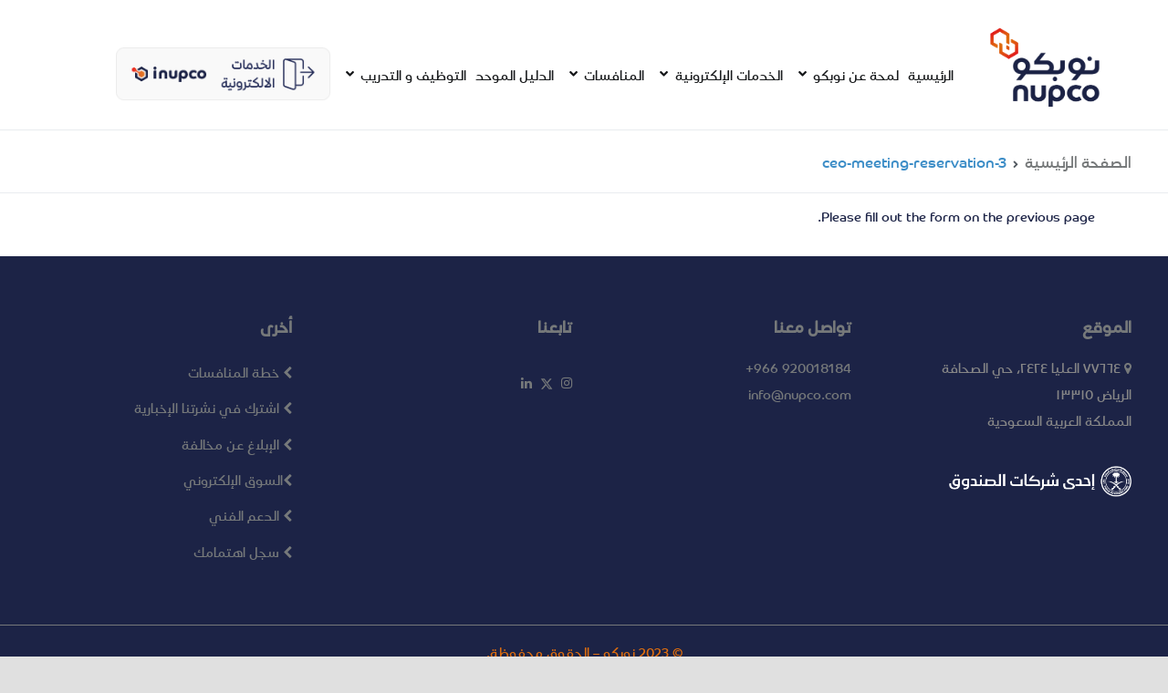

--- FILE ---
content_type: text/html; charset=UTF-8
request_url: https://www.nupco.com/ceo-meeting-reservation-3/
body_size: 17805
content:

<!doctype html>
		<html dir="rtl" lang="ar">
		
	<head>

				<meta charset="UTF-8">
		<meta name="viewport" content="width=device-width, initial-scale=1">
		<link rel="profile" href="http://gmpg.org/xfn/11">
				<meta http-equiv="X-UA-Compatible" content="IE=edge" />
		<!-- Google Tag Manager --><script>(function(w,d,s,l,i){w[l]=w[l]||[];w[l].push({'gtm.start':
new Date().getTime(),event:'gtm.js'});var f=d.getElementsByTagName(s)[0],
j=d.createElement(s),dl=l!='dataLayer'?'&l='+l:'';j.async=true;j.src=
'https://www.googletagmanager.com/gtm.js?id='+i+dl;f.parentNode.insertBefore(j,f);
})(window,document,'script','dataLayer','GTM-5MVWVFQ');</script><!-- End Google Tag Manager -->
    <script src="https://wchat.freshchat.com/js/widget.js">
		<style>
            .fc_frame {
                left: 15px !important;
                right: initial !important;
            }
        </style>

		<title>ceo-meeting-reservation-3 &#8211; nupco</title>
<meta name='robots' content='max-image-preview:large' />
	<style>img:is([sizes="auto" i], [sizes^="auto," i]) { contain-intrinsic-size: 3000px 1500px }</style>
	<link rel="alternate" hreflang="ar" href="https://www.nupco.com/ceo-meeting-reservation-3/" />
<link rel="alternate" type="application/rss+xml" title="nupco &laquo; الخلاصة" href="https://www.nupco.com/feed/" />
<link rel="alternate" type="application/rss+xml" title="nupco &laquo; خلاصة التعليقات" href="https://www.nupco.com/comments/feed/" />
<script type="text/javascript">
/* <![CDATA[ */
window._wpemojiSettings = {"baseUrl":"https:\/\/s.w.org\/images\/core\/emoji\/16.0.1\/72x72\/","ext":".png","svgUrl":"https:\/\/s.w.org\/images\/core\/emoji\/16.0.1\/svg\/","svgExt":".svg","source":{"concatemoji":"https:\/\/www.nupco.com\/wp-includes\/js\/wp-emoji-release.min.js?ver=6.8.3"}};
/*! This file is auto-generated */
!function(s,n){var o,i,e;function c(e){try{var t={supportTests:e,timestamp:(new Date).valueOf()};sessionStorage.setItem(o,JSON.stringify(t))}catch(e){}}function p(e,t,n){e.clearRect(0,0,e.canvas.width,e.canvas.height),e.fillText(t,0,0);var t=new Uint32Array(e.getImageData(0,0,e.canvas.width,e.canvas.height).data),a=(e.clearRect(0,0,e.canvas.width,e.canvas.height),e.fillText(n,0,0),new Uint32Array(e.getImageData(0,0,e.canvas.width,e.canvas.height).data));return t.every(function(e,t){return e===a[t]})}function u(e,t){e.clearRect(0,0,e.canvas.width,e.canvas.height),e.fillText(t,0,0);for(var n=e.getImageData(16,16,1,1),a=0;a<n.data.length;a++)if(0!==n.data[a])return!1;return!0}function f(e,t,n,a){switch(t){case"flag":return n(e,"\ud83c\udff3\ufe0f\u200d\u26a7\ufe0f","\ud83c\udff3\ufe0f\u200b\u26a7\ufe0f")?!1:!n(e,"\ud83c\udde8\ud83c\uddf6","\ud83c\udde8\u200b\ud83c\uddf6")&&!n(e,"\ud83c\udff4\udb40\udc67\udb40\udc62\udb40\udc65\udb40\udc6e\udb40\udc67\udb40\udc7f","\ud83c\udff4\u200b\udb40\udc67\u200b\udb40\udc62\u200b\udb40\udc65\u200b\udb40\udc6e\u200b\udb40\udc67\u200b\udb40\udc7f");case"emoji":return!a(e,"\ud83e\udedf")}return!1}function g(e,t,n,a){var r="undefined"!=typeof WorkerGlobalScope&&self instanceof WorkerGlobalScope?new OffscreenCanvas(300,150):s.createElement("canvas"),o=r.getContext("2d",{willReadFrequently:!0}),i=(o.textBaseline="top",o.font="600 32px Arial",{});return e.forEach(function(e){i[e]=t(o,e,n,a)}),i}function t(e){var t=s.createElement("script");t.src=e,t.defer=!0,s.head.appendChild(t)}"undefined"!=typeof Promise&&(o="wpEmojiSettingsSupports",i=["flag","emoji"],n.supports={everything:!0,everythingExceptFlag:!0},e=new Promise(function(e){s.addEventListener("DOMContentLoaded",e,{once:!0})}),new Promise(function(t){var n=function(){try{var e=JSON.parse(sessionStorage.getItem(o));if("object"==typeof e&&"number"==typeof e.timestamp&&(new Date).valueOf()<e.timestamp+604800&&"object"==typeof e.supportTests)return e.supportTests}catch(e){}return null}();if(!n){if("undefined"!=typeof Worker&&"undefined"!=typeof OffscreenCanvas&&"undefined"!=typeof URL&&URL.createObjectURL&&"undefined"!=typeof Blob)try{var e="postMessage("+g.toString()+"("+[JSON.stringify(i),f.toString(),p.toString(),u.toString()].join(",")+"));",a=new Blob([e],{type:"text/javascript"}),r=new Worker(URL.createObjectURL(a),{name:"wpTestEmojiSupports"});return void(r.onmessage=function(e){c(n=e.data),r.terminate(),t(n)})}catch(e){}c(n=g(i,f,p,u))}t(n)}).then(function(e){for(var t in e)n.supports[t]=e[t],n.supports.everything=n.supports.everything&&n.supports[t],"flag"!==t&&(n.supports.everythingExceptFlag=n.supports.everythingExceptFlag&&n.supports[t]);n.supports.everythingExceptFlag=n.supports.everythingExceptFlag&&!n.supports.flag,n.DOMReady=!1,n.readyCallback=function(){n.DOMReady=!0}}).then(function(){return e}).then(function(){var e;n.supports.everything||(n.readyCallback(),(e=n.source||{}).concatemoji?t(e.concatemoji):e.wpemoji&&e.twemoji&&(t(e.twemoji),t(e.wpemoji)))}))}((window,document),window._wpemojiSettings);
/* ]]> */
</script>
<style id='cf-frontend-style-inline-css' type='text/css'>
@font-face {
	font-family: 'CoHeadlineW23-ArabicBold';
	font-weight: 100;
	font-display: auto;
	src: url('https://www.nupco.com/wp-content/uploads/2023/03/CoHeadlineTrial-Bold.ttf') format('truetype');
}
@font-face {
	font-family: 'CoHeadlineW23-ArabicRegular';
	font-weight: 100;
	font-display: auto;
	src: url('https://www.nupco.com/wp-content/uploads/2023/03/CoHeadlineTrial-Regular.ttf') format('truetype');
}
@font-face {
	font-family: 'CoHeadlineW23-ArabicRegular';
	font-weight: 100;
	font-display: auto;
}
</style>
<style id='wp-emoji-styles-inline-css' type='text/css'>

	img.wp-smiley, img.emoji {
		display: inline !important;
		border: none !important;
		box-shadow: none !important;
		height: 1em !important;
		width: 1em !important;
		margin: 0 0.07em !important;
		vertical-align: -0.1em !important;
		background: none !important;
		padding: 0 !important;
	}
</style>
<style id='classic-theme-styles-inline-css' type='text/css'>
/*! This file is auto-generated */
.wp-block-button__link{color:#fff;background-color:#32373c;border-radius:9999px;box-shadow:none;text-decoration:none;padding:calc(.667em + 2px) calc(1.333em + 2px);font-size:1.125em}.wp-block-file__button{background:#32373c;color:#fff;text-decoration:none}
</style>
<style id='global-styles-inline-css' type='text/css'>
:root{--wp--preset--aspect-ratio--square: 1;--wp--preset--aspect-ratio--4-3: 4/3;--wp--preset--aspect-ratio--3-4: 3/4;--wp--preset--aspect-ratio--3-2: 3/2;--wp--preset--aspect-ratio--2-3: 2/3;--wp--preset--aspect-ratio--16-9: 16/9;--wp--preset--aspect-ratio--9-16: 9/16;--wp--preset--color--black: #000000;--wp--preset--color--cyan-bluish-gray: #abb8c3;--wp--preset--color--white: #ffffff;--wp--preset--color--pale-pink: #f78da7;--wp--preset--color--vivid-red: #cf2e2e;--wp--preset--color--luminous-vivid-orange: #ff6900;--wp--preset--color--luminous-vivid-amber: #fcb900;--wp--preset--color--light-green-cyan: #7bdcb5;--wp--preset--color--vivid-green-cyan: #00d084;--wp--preset--color--pale-cyan-blue: #8ed1fc;--wp--preset--color--vivid-cyan-blue: #0693e3;--wp--preset--color--vivid-purple: #9b51e0;--wp--preset--gradient--vivid-cyan-blue-to-vivid-purple: linear-gradient(135deg,rgba(6,147,227,1) 0%,rgb(155,81,224) 100%);--wp--preset--gradient--light-green-cyan-to-vivid-green-cyan: linear-gradient(135deg,rgb(122,220,180) 0%,rgb(0,208,130) 100%);--wp--preset--gradient--luminous-vivid-amber-to-luminous-vivid-orange: linear-gradient(135deg,rgba(252,185,0,1) 0%,rgba(255,105,0,1) 100%);--wp--preset--gradient--luminous-vivid-orange-to-vivid-red: linear-gradient(135deg,rgba(255,105,0,1) 0%,rgb(207,46,46) 100%);--wp--preset--gradient--very-light-gray-to-cyan-bluish-gray: linear-gradient(135deg,rgb(238,238,238) 0%,rgb(169,184,195) 100%);--wp--preset--gradient--cool-to-warm-spectrum: linear-gradient(135deg,rgb(74,234,220) 0%,rgb(151,120,209) 20%,rgb(207,42,186) 40%,rgb(238,44,130) 60%,rgb(251,105,98) 80%,rgb(254,248,76) 100%);--wp--preset--gradient--blush-light-purple: linear-gradient(135deg,rgb(255,206,236) 0%,rgb(152,150,240) 100%);--wp--preset--gradient--blush-bordeaux: linear-gradient(135deg,rgb(254,205,165) 0%,rgb(254,45,45) 50%,rgb(107,0,62) 100%);--wp--preset--gradient--luminous-dusk: linear-gradient(135deg,rgb(255,203,112) 0%,rgb(199,81,192) 50%,rgb(65,88,208) 100%);--wp--preset--gradient--pale-ocean: linear-gradient(135deg,rgb(255,245,203) 0%,rgb(182,227,212) 50%,rgb(51,167,181) 100%);--wp--preset--gradient--electric-grass: linear-gradient(135deg,rgb(202,248,128) 0%,rgb(113,206,126) 100%);--wp--preset--gradient--midnight: linear-gradient(135deg,rgb(2,3,129) 0%,rgb(40,116,252) 100%);--wp--preset--font-size--small: 13px;--wp--preset--font-size--medium: 20px;--wp--preset--font-size--large: 36px;--wp--preset--font-size--x-large: 42px;--wp--preset--spacing--20: 0.44rem;--wp--preset--spacing--30: 0.67rem;--wp--preset--spacing--40: 1rem;--wp--preset--spacing--50: 1.5rem;--wp--preset--spacing--60: 2.25rem;--wp--preset--spacing--70: 3.38rem;--wp--preset--spacing--80: 5.06rem;--wp--preset--shadow--natural: 6px 6px 9px rgba(0, 0, 0, 0.2);--wp--preset--shadow--deep: 12px 12px 50px rgba(0, 0, 0, 0.4);--wp--preset--shadow--sharp: 6px 6px 0px rgba(0, 0, 0, 0.2);--wp--preset--shadow--outlined: 6px 6px 0px -3px rgba(255, 255, 255, 1), 6px 6px rgba(0, 0, 0, 1);--wp--preset--shadow--crisp: 6px 6px 0px rgba(0, 0, 0, 1);}:where(.is-layout-flex){gap: 0.5em;}:where(.is-layout-grid){gap: 0.5em;}body .is-layout-flex{display: flex;}.is-layout-flex{flex-wrap: wrap;align-items: center;}.is-layout-flex > :is(*, div){margin: 0;}body .is-layout-grid{display: grid;}.is-layout-grid > :is(*, div){margin: 0;}:where(.wp-block-columns.is-layout-flex){gap: 2em;}:where(.wp-block-columns.is-layout-grid){gap: 2em;}:where(.wp-block-post-template.is-layout-flex){gap: 1.25em;}:where(.wp-block-post-template.is-layout-grid){gap: 1.25em;}.has-black-color{color: var(--wp--preset--color--black) !important;}.has-cyan-bluish-gray-color{color: var(--wp--preset--color--cyan-bluish-gray) !important;}.has-white-color{color: var(--wp--preset--color--white) !important;}.has-pale-pink-color{color: var(--wp--preset--color--pale-pink) !important;}.has-vivid-red-color{color: var(--wp--preset--color--vivid-red) !important;}.has-luminous-vivid-orange-color{color: var(--wp--preset--color--luminous-vivid-orange) !important;}.has-luminous-vivid-amber-color{color: var(--wp--preset--color--luminous-vivid-amber) !important;}.has-light-green-cyan-color{color: var(--wp--preset--color--light-green-cyan) !important;}.has-vivid-green-cyan-color{color: var(--wp--preset--color--vivid-green-cyan) !important;}.has-pale-cyan-blue-color{color: var(--wp--preset--color--pale-cyan-blue) !important;}.has-vivid-cyan-blue-color{color: var(--wp--preset--color--vivid-cyan-blue) !important;}.has-vivid-purple-color{color: var(--wp--preset--color--vivid-purple) !important;}.has-black-background-color{background-color: var(--wp--preset--color--black) !important;}.has-cyan-bluish-gray-background-color{background-color: var(--wp--preset--color--cyan-bluish-gray) !important;}.has-white-background-color{background-color: var(--wp--preset--color--white) !important;}.has-pale-pink-background-color{background-color: var(--wp--preset--color--pale-pink) !important;}.has-vivid-red-background-color{background-color: var(--wp--preset--color--vivid-red) !important;}.has-luminous-vivid-orange-background-color{background-color: var(--wp--preset--color--luminous-vivid-orange) !important;}.has-luminous-vivid-amber-background-color{background-color: var(--wp--preset--color--luminous-vivid-amber) !important;}.has-light-green-cyan-background-color{background-color: var(--wp--preset--color--light-green-cyan) !important;}.has-vivid-green-cyan-background-color{background-color: var(--wp--preset--color--vivid-green-cyan) !important;}.has-pale-cyan-blue-background-color{background-color: var(--wp--preset--color--pale-cyan-blue) !important;}.has-vivid-cyan-blue-background-color{background-color: var(--wp--preset--color--vivid-cyan-blue) !important;}.has-vivid-purple-background-color{background-color: var(--wp--preset--color--vivid-purple) !important;}.has-black-border-color{border-color: var(--wp--preset--color--black) !important;}.has-cyan-bluish-gray-border-color{border-color: var(--wp--preset--color--cyan-bluish-gray) !important;}.has-white-border-color{border-color: var(--wp--preset--color--white) !important;}.has-pale-pink-border-color{border-color: var(--wp--preset--color--pale-pink) !important;}.has-vivid-red-border-color{border-color: var(--wp--preset--color--vivid-red) !important;}.has-luminous-vivid-orange-border-color{border-color: var(--wp--preset--color--luminous-vivid-orange) !important;}.has-luminous-vivid-amber-border-color{border-color: var(--wp--preset--color--luminous-vivid-amber) !important;}.has-light-green-cyan-border-color{border-color: var(--wp--preset--color--light-green-cyan) !important;}.has-vivid-green-cyan-border-color{border-color: var(--wp--preset--color--vivid-green-cyan) !important;}.has-pale-cyan-blue-border-color{border-color: var(--wp--preset--color--pale-cyan-blue) !important;}.has-vivid-cyan-blue-border-color{border-color: var(--wp--preset--color--vivid-cyan-blue) !important;}.has-vivid-purple-border-color{border-color: var(--wp--preset--color--vivid-purple) !important;}.has-vivid-cyan-blue-to-vivid-purple-gradient-background{background: var(--wp--preset--gradient--vivid-cyan-blue-to-vivid-purple) !important;}.has-light-green-cyan-to-vivid-green-cyan-gradient-background{background: var(--wp--preset--gradient--light-green-cyan-to-vivid-green-cyan) !important;}.has-luminous-vivid-amber-to-luminous-vivid-orange-gradient-background{background: var(--wp--preset--gradient--luminous-vivid-amber-to-luminous-vivid-orange) !important;}.has-luminous-vivid-orange-to-vivid-red-gradient-background{background: var(--wp--preset--gradient--luminous-vivid-orange-to-vivid-red) !important;}.has-very-light-gray-to-cyan-bluish-gray-gradient-background{background: var(--wp--preset--gradient--very-light-gray-to-cyan-bluish-gray) !important;}.has-cool-to-warm-spectrum-gradient-background{background: var(--wp--preset--gradient--cool-to-warm-spectrum) !important;}.has-blush-light-purple-gradient-background{background: var(--wp--preset--gradient--blush-light-purple) !important;}.has-blush-bordeaux-gradient-background{background: var(--wp--preset--gradient--blush-bordeaux) !important;}.has-luminous-dusk-gradient-background{background: var(--wp--preset--gradient--luminous-dusk) !important;}.has-pale-ocean-gradient-background{background: var(--wp--preset--gradient--pale-ocean) !important;}.has-electric-grass-gradient-background{background: var(--wp--preset--gradient--electric-grass) !important;}.has-midnight-gradient-background{background: var(--wp--preset--gradient--midnight) !important;}.has-small-font-size{font-size: var(--wp--preset--font-size--small) !important;}.has-medium-font-size{font-size: var(--wp--preset--font-size--medium) !important;}.has-large-font-size{font-size: var(--wp--preset--font-size--large) !important;}.has-x-large-font-size{font-size: var(--wp--preset--font-size--x-large) !important;}
:where(.wp-block-post-template.is-layout-flex){gap: 1.25em;}:where(.wp-block-post-template.is-layout-grid){gap: 1.25em;}
:where(.wp-block-columns.is-layout-flex){gap: 2em;}:where(.wp-block-columns.is-layout-grid){gap: 2em;}
:root :where(.wp-block-pullquote){font-size: 1.5em;line-height: 1.6;}
</style>
<link rel='stylesheet' id='contact-form-7-css' href='https://www.nupco.com/wp-content/plugins/contact-form-7/includes/css/styles.css?ver=6.1.4' type='text/css' media='all' />
<style id='contact-form-7-inline-css' type='text/css'>
.wpcf7 .wpcf7-recaptcha iframe {margin-bottom: 0;}.wpcf7 .wpcf7-recaptcha[data-align="center"] > div {margin: 0 auto;}.wpcf7 .wpcf7-recaptcha[data-align="right"] > div {margin: 0 0 0 auto;}
</style>
<link rel='stylesheet' id='cf7msm_styles-css' href='https://www.nupco.com/wp-content/plugins/contact-form-7-multi-step-module-premium/resources/cf7msm.css?ver=4.4.1' type='text/css' media='all' />
<link rel='stylesheet' id='contact-form-7-rtl-css' href='https://www.nupco.com/wp-content/plugins/contact-form-7/includes/css/styles-rtl.css?ver=6.1.4' type='text/css' media='all' />
<link rel='stylesheet' id='walcf7-datepicker-css-css' href='https://www.nupco.com/wp-content/plugins/date-time-picker-for-contact-form-7/assets/css/jquery.datetimepicker.min.css?ver=1.0.0' type='text/css' media='all' />
<link rel='stylesheet' id='linkt-fontawesome-css' href='https://www.nupco.com/wp-content/plugins/linkt/assets/font-awesome/css/all.min.css?ver=2.0.1' type='text/css' media='all' />
<link rel='stylesheet' id='linkt-frontend-style-css' href='https://www.nupco.com/wp-content/plugins/linkt/dist/frontend.min.css?ver=2.0.1' type='text/css' media='all' />
<link rel='stylesheet' id='wpml-legacy-horizontal-list-0-css' href='//www.nupco.com/wp-content/plugins/sitepress-multilingual-cms/templates/language-switchers/legacy-list-horizontal/style.css?ver=1' type='text/css' media='all' />
<link rel='stylesheet' id='wpml-menu-item-0-css' href='//www.nupco.com/wp-content/plugins/sitepress-multilingual-cms/templates/language-switchers/menu-item/style.css?ver=1' type='text/css' media='all' />
<link rel='stylesheet' id='parent-style-css' href='https://www.nupco.com/wp-content/themes/zakra/style.css?ver=6.8.3' type='text/css' media='all' />
<link rel='stylesheet' id='child-style-css' href='https://www.nupco.com/wp-content/themes/Zakrachild/style.css?ver=1.0' type='text/css' media='all' />
<link rel='stylesheet' id='font-awesome-css' href='https://www.nupco.com/wp-content/plugins/elementor/assets/lib/font-awesome/css/font-awesome.min.css?ver=4.7.0' type='text/css' media='all' />
<link rel='stylesheet' id='zakra-style-rtl-css' href='https://www.nupco.com/wp-content/themes/Zakrachild/style-rtl.css?ver=6.8.3' type='text/css' media='all' />
<style id='zakra-style-inline-css' type='text/css'>
.tg-site-header .tg-site-header-top{color: #1c2346;}.tg-site-header .tg-site-header-top{background-color: #1c2346;background-image: ;background-repeat: repeat;background-position: center center;background-size: contain;background-attachment: scroll;}
@media (min-width: 1200px) {.tg-container{max-width: 1200px;}}
a:hover, a:focus,  .tg-primary-menu > div ul li:hover > a,  .tg-primary-menu > div ul li.current_page_item > a, .tg-primary-menu > div ul li.current-menu-item > a,  .tg-mobile-navigation > div ul li.current_page_item > a, .tg-mobile-navigation > div ul li.current-menu-item > a,  .entry-content a,  .tg-meta-style-two .entry-meta span, .tg-meta-style-two .entry-meta a{color: #1c2346;}.tg-primary-menu.tg-primary-menu--style-underline > div > ul > li.current_page_item > a::before, .tg-primary-menu.tg-primary-menu--style-underline > div > ul > li.current-menu-item > a::before, .tg-primary-menu.tg-primary-menu--style-left-border > div > ul > li.current_page_item > a::before, .tg-primary-menu.tg-primary-menu--style-left-border > div > ul > li.current-menu-item > a::before, .tg-primary-menu.tg-primary-menu--style-right-border > div > ul > li.current_page_item > a::before, .tg-primary-menu.tg-primary-menu--style-right-border > div > ul > li.current-menu-item > a::before, .tg-scroll-to-top:hover, button, input[type="button"], input[type="reset"], input[type="submit"], .tg-primary-menu > div ul li.tg-header-button-wrap a{background-color: #1c2346;}body{color: #1c2346;}
.tg-site-footer .tg-site-footer-bar{color: #e06e0e;}.tg-site-footer .tg-site-footer-bar{border-top-width: 1px;}.tg-site-footer .tg-site-footer-bar{border-top-color: #76797a;}.tg-site-footer .tg-site-footer-bar{background-color: #1c2346;background-image: ;background-repeat: repeat;background-position: center center;background-size: contain;background-attachment: scroll;}
.tg-site-footer-widgets{background-color: #1c2346;background-image: ;background-repeat: repeat;background-position: center center;background-size: contain;background-attachment: scroll;}.tg-site-footer .tg-site-footer-widgets{border-top-width: 0px;}.tg-site-footer .tg-site-footer-widgets .widget-title{color: #76797a;}.tg-site-footer .tg-site-footer-widgets, .tg-site-footer .tg-site-footer-widgets p{color: #878787;}.tg-site-footer .tg-site-footer-widgets a{color: #76797a;}.tg-site-footer .tg-site-footer-widgets ul li{border-bottom-width: 0px;}
.tg-scroll-to-top{color: #1c2346;}.tg-scroll-to-top:hover{color: #1c2346;}
.tg-primary-menu > div ul li a{font-family: -apple-system, blinkmacsystemfont, segoe ui, roboto, oxygen-sans, ubuntu, cantarell, helvetica neue, helvetica, arial, sans-serif;font-size: 1rem;line-height: 1.8;font-weight: 400;font-style: normal;}
</style>
<link rel='stylesheet' id='cf7cf-style-css' href='https://www.nupco.com/wp-content/plugins/cf7-conditional-fields/style.css?ver=2.6.7' type='text/css' media='all' />
<link rel='stylesheet' id='elementor-icons-css' href='https://www.nupco.com/wp-content/plugins/elementor/assets/lib/eicons/css/elementor-icons.min.css?ver=5.44.0' type='text/css' media='all' />
<link rel='stylesheet' id='elementor-frontend-css' href='https://www.nupco.com/wp-content/plugins/elementor/assets/css/frontend-rtl.min.css?ver=3.33.3' type='text/css' media='all' />
<style id='elementor-frontend-inline-css' type='text/css'>
.elementor-kit-23650{--e-global-color-primary:#6EC1E4;--e-global-color-secondary:#54595F;--e-global-color-text:#7A7A7A;--e-global-color-accent:#61CE70;--e-global-typography-primary-font-family:"Roboto";--e-global-typography-primary-font-weight:600;--e-global-typography-secondary-font-family:"Roboto Slab";--e-global-typography-secondary-font-weight:400;--e-global-typography-text-font-family:"Roboto";--e-global-typography-text-font-weight:400;--e-global-typography-accent-font-family:"Roboto";--e-global-typography-accent-font-weight:500;}.elementor-section.elementor-section-boxed > .elementor-container{max-width:1140px;}.e-con{--container-max-width:1140px;}.elementor-widget:not(:last-child){margin-block-end:20px;}.elementor-element{--widgets-spacing:20px 20px;--widgets-spacing-row:20px;--widgets-spacing-column:20px;}{}h1.entry-title{display:var(--page-title-display);}@media(max-width:1024px){.elementor-section.elementor-section-boxed > .elementor-container{max-width:1024px;}.e-con{--container-max-width:1024px;}}@media(max-width:767px){.elementor-section.elementor-section-boxed > .elementor-container{max-width:767px;}.e-con{--container-max-width:767px;}}
</style>
<link rel='stylesheet' id='elementor-gf-roboto-css' href='https://fonts.googleapis.com/css?family=Roboto:100,100italic,200,200italic,300,300italic,400,400italic,500,500italic,600,600italic,700,700italic,800,800italic,900,900italic&#038;display=swap' type='text/css' media='all' />
<link rel='stylesheet' id='elementor-gf-robotoslab-css' href='https://fonts.googleapis.com/css?family=Roboto+Slab:100,100italic,200,200italic,300,300italic,400,400italic,500,500italic,600,600italic,700,700italic,800,800italic,900,900italic&#038;display=swap' type='text/css' media='all' />
<script type="text/javascript" src="https://www.nupco.com/wp-includes/js/jquery/jquery.min.js?ver=3.7.1" id="jquery-core-js"></script>
<script type="text/javascript" src="https://www.nupco.com/wp-includes/js/jquery/jquery-migrate.min.js?ver=3.4.1" id="jquery-migrate-js"></script>
<script type="text/javascript" id="linkt-frontend-script-js-extra">
/* <![CDATA[ */
var linktFrontObj = {"apiUrl":"https:\/\/www.nupco.com\/wp-json\/","nonce":"258945a0b3","currentPostId":null};
/* ]]> */
</script>
<script type="text/javascript">
//<![CDATA[
window["_csrf_"] = "[base64]";
//]]>
</script><script type="text/javascript" src="/TSbd/0825d2cf13ab20005e7796208dd23d3006d2e9f8531ac8a3c85938fe7b41d16de15b5f7d87b5f57a?type=2"></script><script type="text/javascript" src="https://www.nupco.com/wp-content/plugins/linkt/dist/frontend.min.js?ver=2.0.1" id="linkt-frontend-script-js"></script>
<link rel="https://api.w.org/" href="https://www.nupco.com/wp-json/" /><link rel="alternate" title="JSON" type="application/json" href="https://www.nupco.com/wp-json/wp/v2/pages/20467" /><link rel="EditURI" type="application/rsd+xml" title="RSD" href="https://www.nupco.com/xmlrpc.php?rsd" />
<meta name="generator" content="WordPress 6.8.3" />
<link rel="canonical" href="https://www.nupco.com/ceo-meeting-reservation-3/" />
<link rel='shortlink' href='https://www.nupco.com/?p=20467' />
<link rel="alternate" title="oEmbed (JSON)" type="application/json+oembed" href="https://www.nupco.com/wp-json/oembed/1.0/embed?url=https%3A%2F%2Fwww.nupco.com%2Fceo-meeting-reservation-3%2F" />
<link rel="alternate" title="oEmbed (XML)" type="text/xml+oembed" href="https://www.nupco.com/wp-json/oembed/1.0/embed?url=https%3A%2F%2Fwww.nupco.com%2Fceo-meeting-reservation-3%2F&#038;format=xml" />
<meta name="generator" content="WPML ver:4.3.6 stt:5,1;" />
<style type='text/css'> .ae_data .elementor-editor-element-setting {
            display:none !important;
            }
            </style><meta name="generator" content="Elementor 3.33.3; features: additional_custom_breakpoints; settings: css_print_method-internal, google_font-enabled, font_display-swap">

<!-- Dynamic Widgets by QURL loaded - http://www.dynamic-widgets.com //-->
			<style>
				.e-con.e-parent:nth-of-type(n+4):not(.e-lazyloaded):not(.e-no-lazyload),
				.e-con.e-parent:nth-of-type(n+4):not(.e-lazyloaded):not(.e-no-lazyload) * {
					background-image: none !important;
				}
				@media screen and (max-height: 1024px) {
					.e-con.e-parent:nth-of-type(n+3):not(.e-lazyloaded):not(.e-no-lazyload),
					.e-con.e-parent:nth-of-type(n+3):not(.e-lazyloaded):not(.e-no-lazyload) * {
						background-image: none !important;
					}
				}
				@media screen and (max-height: 640px) {
					.e-con.e-parent:nth-of-type(n+2):not(.e-lazyloaded):not(.e-no-lazyload),
					.e-con.e-parent:nth-of-type(n+2):not(.e-lazyloaded):not(.e-no-lazyload) * {
						background-image: none !important;
					}
				}
			</style>
					<style type="text/css">
						.site-title,
			.site-description {
				position: absolute;
				clip: rect(1px, 1px, 1px, 1px);
			}

					</style>
		<style type="text/css" id="custom-background-css">
body.custom-background { background-color: #e0e0e0; }
</style>
	<link rel="icon" href="https://www.nupco.com/wp-content/uploads/2023/02/cropped-icon-nupco-6060-32x32.png" sizes="32x32" />
<link rel="icon" href="https://www.nupco.com/wp-content/uploads/2023/02/cropped-icon-nupco-6060-192x192.png" sizes="192x192" />
<link rel="apple-touch-icon" href="https://www.nupco.com/wp-content/uploads/2023/02/cropped-icon-nupco-6060-180x180.png" />
<meta name="msapplication-TileImage" content="https://www.nupco.com/wp-content/uploads/2023/02/cropped-icon-nupco-6060-270x270.png" />
		<style type="text/css" id="wp-custom-css">
			div#elementor-panel-state-loading{
	display: none !importanr;
}
.elementor-row {
    display: flex !important;
    margin-bottom: 20px ;
}
textarea.wpcf7-form-control.wpcf7-textarea {
    min-height: 72px;
}
.page-id-35378 .column-box.mix.Tender_width {
    display: inline-block !important;
} 
body.elementor-panel-loading #elementor-panel-state-loading {
    display: none !important;
}		</style>
		
	</head>

<body class="rtl wp-singular page-template-default page page-id-20467 custom-background wp-custom-logo wp-theme-zakra wp-child-theme-Zakrachild eio-default tg-site-layout--default tg-container--wide has-page-header has-breadcrumbs elementor-default elementor-kit-23650 elementor-page elementor-page-20467">
<!-- Google Tag Manager (noscript) --><noscript><iframe src="https://www.googletagmanager.com/ns.html?id=GTM-5MVWVFQ"
height="0" width="0" style="display:none;visibility:hidden"></iframe></noscript><!-- End Google Tag Manager (noscript) -->

<div id="page" class="site tg-site">
				<a class="skip-link screen-reader-text" href="#content">تخطى إلى المحتوى</a>
		

	<header id="masthead" class="site-header tg-site-header tg-site-header--left">

		
		<div class="tg-site-header-top">
			<div class="tg-header-container tg-container tg-container--flex tg-container--flex-center">
				<div class="tg-header-top-left-content">

					<section id="text-8" class="widget widget_text">			<div class="textwidget"><p>٧٧٦٦٤ العليا ٢٤٢٤، حي الصحافة، الرياض ١٣٣١٥، المملكة العربية السعودية</p>
</div>
		</section>
				</div>
				<!-- /.tg-header-top-left-content -->
				<div class="tg-header-top-right-content">

					<section id="custom_html-5" class="widget_text widget widget_custom_html"><div class="textwidget custom-html-widget"><div class="header-bar-social-icons"><a href="https://twitter.com/nupco"><i class="fa fa-twitter"></i></a>
<a href="https://www.linkedin.com/company/nupco-national-unified-procurement-medical-supplies-company-/"><i class="fa fa-linkedin"></i></a></div></div></section>
				</div>
				<!-- /.tg-header-top-right-content -->
			</div>
			<!-- /.tg-container -->
		</div>
		<!-- /.tg-site-header-top -->

		

	<div class="tg-site-header-bottom">
	<div class="tg-header-container tg-container tg-container--flex tg-container--flex-center tg-container--flex-space-between">

		
		<div class="site-branding">


			
<a href="https://www.nupco.com/" class="custom-logo-link" rel="home"><img fetchpriority="high" width="2940" height="2223" src="https://www.nupco.com/wp-content/uploads/2023/02/Logo.png" class="custom-logo" alt="nupco" decoding="async" srcset="https://www.nupco.com/wp-content/uploads/2023/02/Logo.png 2940w, https://www.nupco.com/wp-content/uploads/2023/02/Logo-300x227.png 300w, https://www.nupco.com/wp-content/uploads/2023/02/Logo-1024x774.png 1024w, https://www.nupco.com/wp-content/uploads/2023/02/Logo-768x581.png 768w, https://www.nupco.com/wp-content/uploads/2023/02/Logo-1536x1161.png 1536w, https://www.nupco.com/wp-content/uploads/2023/02/Logo-2048x1549.png 2048w, https://www.nupco.com/wp-content/uploads/2023/02/Logo-24x18.png 24w, https://www.nupco.com/wp-content/uploads/2023/02/Logo-36x27.png 36w, https://www.nupco.com/wp-content/uploads/2023/02/Logo-48x36.png 48w" sizes="(max-width: 2940px) 100vw, 2940px" /></a>
						<div class="site-info-wrap">
									<p class="site-title">
						<a href="https://www.nupco.com/" rel="home">nupco</a>
					</p>
								</div>

		</div><!-- .site-branding -->
				<nav id="site-navigation" class="main-navigation tg-primary-menu tg-primary-menu--style-underline">
				<div class="menu"><ul id="primary-menu" class="menu-primary"><li id="menu-item-15079" class="menu-item menu-item-type-post_type menu-item-object-page menu-item-home menu-item-15079"><a href="https://www.nupco.com/">الرئيسية</a></li>
<li id="menu-item-3700" class="menu-item menu-item-type-custom menu-item-object-custom menu-item-has-children menu-item-3700"><a href="#">لمحة عن نوبكو</a>
<ul class="sub-menu">
	<li id="menu-item-22358" class="menu-item menu-item-type-post_type menu-item-object-page menu-item-22358"><a href="https://www.nupco.com/%d8%a7%d9%84%d8%a7%d8%b3%d8%aa%d8%af%d8%a7%d9%85%d8%a9/">الاستدامة</a></li>
	<li id="menu-item-3766" class="menu-item menu-item-type-post_type menu-item-object-page menu-item-3766"><a href="https://www.nupco.com/%d9%84%d9%85%d8%ad%d8%a9-%d8%b9%d8%a7%d9%85%d8%a9/">لمحة عامة</a></li>
	<li id="menu-item-8143" class="menu-item menu-item-type-post_type menu-item-object-page menu-item-8143"><a href="https://www.nupco.com/members/">مجلس الادارة</a></li>
	<li id="menu-item-12574" class="menu-item menu-item-type-taxonomy menu-item-object-category menu-item-12574"><a href="https://www.nupco.com/category/%d8%a7%d9%84%d8%a3%d8%ae%d8%a8%d8%a7%d8%b1/">الأخبار</a></li>
	<li id="menu-item-9499" class="menu-item menu-item-type-custom menu-item-object-custom menu-item-9499"><a href="https://www.nupco.com/externalnewsletter/">نشرة نوبكو</a></li>
	<li id="menu-item-3767" class="menu-item menu-item-type-custom menu-item-object-custom menu-item-3767"><a target="_blank" href="https://www.nupco.com/wp-content/uploads/2020/03/FAQ-v2.pdf">الأسئلة الشائعة</a></li>
	<li id="menu-item-7622" class="menu-item menu-item-type-custom menu-item-object-custom menu-item-7622"><a href="https://www.nupco.com/wp-content/uploads/2021/09/الدليل-الإرشادي-الموحد-لرحلة-الموردين.pdf">الدليل الإرشادي الموحد لرحلة المورد</a></li>
</ul>
</li>
<li id="menu-item-4028" class="menu-item menu-item-type-custom menu-item-object-custom menu-item-has-children menu-item-4028"><a href="#">الخدمات الإلكترونية</a>
<ul class="sub-menu">
	<li id="menu-item-17945" class="menu-item menu-item-type-custom menu-item-object-custom menu-item-17945"><a href="https://inupco.nupco.com/suppliers/pre-registration">تسجيل الموردين</a></li>
	<li id="menu-item-4030" class="menu-item menu-item-type-custom menu-item-object-custom menu-item-4030"><a target="_blank" href="https://tenders.nupco.com/irj/portal">مزود الخدمة الذاتية</a></li>
	<li id="menu-item-4031" class="menu-item menu-item-type-custom menu-item-object-custom menu-item-4031"><a target="_blank" href="https://tenders.nupco.com/irj/portal">طلبات العملاء</a></li>
	<li id="menu-item-45669" class="menu-item menu-item-type-post_type menu-item-object-page menu-item-45669"><a href="https://www.nupco.com/nupco-icare-landing/">الدعم الفني</a></li>
</ul>
</li>
<li id="menu-item-14427" class="menu-item menu-item-type-custom menu-item-object-custom menu-item-has-children menu-item-14427"><a href="#">المنافسات</a>
<ul class="sub-menu">
	<li id="menu-item-45224" class="menu-item menu-item-type-post_type menu-item-object-page menu-item-45224"><a href="https://www.nupco.com/%d8%a7%d9%84%d9%85%d9%86%d8%a7%d9%81%d8%b3%d8%a7%d8%aa/">المنافسات المطروحة</a></li>
	<li id="menu-item-14633" class="menu-item menu-item-type-post_type menu-item-object-page menu-item-14633"><a href="https://www.nupco.com/%d8%a7%d9%84%d8%a3%d8%b3%d8%a6%d9%84%d8%a9-%d8%a7%d9%84%d8%b4%d8%a7%d8%a6%d8%b9%d8%a9-%d8%a7%d9%84%d8%ae%d8%a7%d8%b5%d8%a9-%d8%a8%d8%a7%d9%84%d9%85%d9%86%d8%a7%d9%81%d8%b3%d8%a7%d8%aa/">الأسئلة الشائعه الخاصة بالمنافسات</a></li>
	<li id="menu-item-32252" class="menu-item menu-item-type-custom menu-item-object-custom menu-item-32252"><a href="http://nupco.com/wp-content/uploads/2025/10/Tender2025.pdf">خطة منافسات الشراء الموحد عام 2025م</a></li>
	<li id="menu-item-32255" class="menu-item menu-item-type-custom menu-item-object-custom menu-item-32255"><a href="https://www.nupco.com/wp-content/uploads/2025/11/خطة-منافسات-الشراء-الموحد-لعام-2026م.pdf">خطة منافسات الشراء الموحد عام 2026م</a></li>
</ul>
</li>
<li id="menu-item-22433" class="menu-item menu-item-type-post_type menu-item-object-page menu-item-22433"><a href="https://www.nupco.com/%d8%a7%d9%84%d8%af%d9%84%d9%8a%d9%84-%d8%a7%d9%84%d9%85%d9%88%d8%ad%d8%af/">الدليل الموحد</a></li>
<li id="menu-item-25392" class="menu-item menu-item-type-custom menu-item-object-custom menu-item-has-children menu-item-25392"><a href="#">التوظيف و التدريب</a>
<ul class="sub-menu">
	<li id="menu-item-4149" class="menu-item menu-item-type-custom menu-item-object-custom menu-item-4149"><a href="https://www.nupco.com/NupcoJobPortal/ar">التوظيف</a></li>
	<li id="menu-item-25391" class="menu-item menu-item-type-post_type menu-item-object-page menu-item-25391"><a href="https://www.nupco.com/%d8%a7%d9%84%d8%aa%d8%af%d8%b1%d9%8a%d8%a8/">التدريب</a></li>
</ul>
</li>
<li id="menu-item-17595" class="menu-item menu-item-type-custom menu-item-object-custom menu-item-17595"><a href="https://inupco.nupco.com/home"><img src="https://www.nupco.com/wp-content/uploads/2023/07/box.png"></a></li>
<li class="menu-item tg-menu-item tg-menu-item-search"><a><i class="tg-icon tg-icon-search"></i></a><form role="search" method="get" class="search-form" action="https://www.nupco.com/">
				<label>
					<span class="screen-reader-text">البحث عن:</span>
					<input type="search" class="search-field" placeholder="بحث &hellip;" value="" name="s" />
				</label>
				<input type="submit" class="search-submit" value="بحث" />
			</form></li><!-- /.tg-header-search --></ul></div>		</nav><!-- #site-navigation -->
				<nav id="header-action" class="tg-header-action">
			<ul class="tg-header-action-list">

				<li class="tg-header-action__item tg-mobile-toggle" >
										<i class="tg-icon tg-icon-bars"></i>
				</li>
				<!-- /.tg-mobile-toggle -->
			</ul>
			<!-- /.zakra-header-action-list -->
		</nav><!-- #header-action -->
				
	</div>
	<!-- /.tg-container -->
	</div>
	<!-- /.tg-site-header-bottom -->
		
	</header><!-- #masthead -->
		
	<main id="main" class="site-main">
		
		<header class="tg-page-header tg-page-header--left">
			<div class="tg-container tg-container--flex tg-container--flex-center tg-container--flex-space-between">
				<h1 class="tg-page-header__title">ceo-meeting-reservation-3</h1>
				<nav role="navigation" aria-label="العناوين (Breadcrumbs)" class="breadcrumb-trail breadcrumbs" itemprop="breadcrumb"><ul class="trail-items" itemscope itemtype="http://schema.org/BreadcrumbList"><meta name="numberOfItems" content="2" /><meta name="itemListOrder" content="Ascending" /><li itemprop="itemListElement" itemscope itemtype="http://schema.org/ListItem" class="trail-item"><a href="https://www.nupco.com/" rel="home" itemprop="item"><span itemprop="name">الصفحة الرئيسية</span></a><meta itemprop="position" content="1" /></li><li class="trail-item trail-end"><span>ceo-meeting-reservation-3</span></li></ul></nav>			</div>
		</header>
		<!-- /.page-header -->
				<div id="content" class="site-content">
			<div class="tg-container tg-container--flex tg-container--flex-space-between">
		
	<div id="primary" class="content-area">
		
		
<article id="post-20467" class="post-20467 page type-page status-publish hentry zakra-article-page">
	<header class="entry-header">
			</header><!-- .entry-header -->

	
	<div class="entry-content">
				<div data-elementor-type="wp-page" data-elementor-id="20467" class="elementor elementor-20467">
						<section class="elementor-section elementor-top-section elementor-element elementor-element-2c497f5 elementor-section-boxed elementor-section-height-default elementor-section-height-default" data-id="2c497f5" data-element_type="section">
						<div class="elementor-container elementor-column-gap-default">
					<div class="elementor-column elementor-col-100 elementor-top-column elementor-element elementor-element-e6bd960" data-id="e6bd960" data-element_type="column">
			<div class="elementor-widget-wrap elementor-element-populated">
						<div class="elementor-element elementor-element-8b18828 elementor-widget elementor-widget-shortcode" data-id="8b18828" data-element_type="widget" data-widget_type="shortcode.default">
				<div class="elementor-widget-container">
							<div class="elementor-shortcode">
<div class="wpcf7 no-js" id="wpcf7-f19741-p20467-o1" lang="en-US" dir="ltr" data-wpcf7-id="19741">
<div class="screen-reader-response"><p role="status" aria-live="polite" aria-atomic="true"></p> <ul></ul></div>
<form action="/ceo-meeting-reservation-3/#wpcf7-f19741-p20467-o1" method="post" class="wpcf7-form init" aria-label="Contact form" novalidate="novalidate" data-status="init">
<fieldset class="hidden-fields-container"><input type="hidden" name="_wpcf7" value="19741" /><input type="hidden" name="_wpcf7_version" value="6.1.4" /><input type="hidden" name="_wpcf7_locale" value="en_US" /><input type="hidden" name="_wpcf7_unit_tag" value="wpcf7-f19741-p20467-o1" /><input type="hidden" name="_wpcf7_container_post" value="20467" /><input type="hidden" name="_wpcf7_posted_data_hash" value="" /><input type="hidden" name="_wpcf7cf_hidden_group_fields" value="[]" /><input type="hidden" name="_wpcf7cf_hidden_groups" value="[]" /><input type="hidden" name="_wpcf7cf_visible_groups" value="[]" /><input type="hidden" name="_wpcf7cf_repeaters" value="[]" /><input type="hidden" name="_wpcf7cf_steps" value="{}" /><input type="hidden" name="_wpcf7cf_options" value="{&quot;form_id&quot;:19741,&quot;conditions&quot;:[],&quot;settings&quot;:{&quot;animation&quot;:&quot;no&quot;,&quot;animation_intime&quot;:&quot;200&quot;,&quot;animation_outtime&quot;:&quot;200&quot;,&quot;conditions_ui&quot;:&quot;normal&quot;,&quot;notice_dismissed&quot;:&quot;&quot;,&quot;notice_dismissed_update-cf7-5.7.4&quot;:true,&quot;notice_dismissed_update-cf7-5.8.2&quot;:true}}" /><input type="hidden" name="_wpcf7_recaptcha_response" value="" />
</fieldset>
<p>Please fill out the form on the previous page.
</p><div class="wpcf7-response-output" aria-hidden="true"></div>
</form>
</div>
</div>
						</div>
				</div>
					</div>
		</div>
					</div>
		</section>
				</div>
			</div><!-- .entry-content -->

	</article><!-- #post-20467 -->

			</div><!-- #primary -->


			</div>
		<!-- /.tg-container-->
		</div>
		<!-- /#content-->
				</main><!-- /#main -->
		
			<footer id="colophon" class="site-footer tg-site-footer ">
		
		
		<div class="tg-site-footer-widgets">
			<div class="tg-container">
				
<div class="tg-footer-widget-container tg-footer-widget-col--four">
					<div class="tg-footer-widget-area footer-sidebar-1">
											<section id="text-1" class="widget widget_text"><h2 class="widget-title">الموقع</h2>			<div class="textwidget"><p><a href="https://www.google.com/maps?rlz=1C1SQJL_enSA1139SA1139&#038;um=1&#038;ie=UTF-8&#038;fb=1&#038;gl=sa&#038;sa=X&#038;geocode=Kd3c9yIT4y4-MbOwyZstoNdR&#038;daddr=77664+%D8%A7%D9%84%D8%B9%D9%84%D9%8A%D8%A7+2424,+As+Sahafah,+Riyadh+13315"><i class="fa fa-map-marker"></i></a> ٧٧٦٦٤ العليا ٢٤٢٤، حي الصحافة<br />
الرياض ١٣٣١٥<br />
المملكة العربية السعودية</p>
</div>
		</section><section id="text-16" class="widget widget_text">			<div class="textwidget"><p><a href="https://www.pif.gov.sa/ar/Pages/default.aspx#1"><img decoding="async" style="max-width: 200px;" src="https://www.nupco.com/wp-content/uploads/2024/12/PIFCo-branding-Logo-AR-_-RGB-White.png" /></a></p>
</div>
		</section>									</div>
								<div class="tg-footer-widget-area footer-sidebar-2">
											<section id="text-4" class="widget widget_text"><h2 class="widget-title">تواصل معنا</h2>			<div class="textwidget"><p><a style="display: block;direction: ltr;text-align: end;" href="tel:+966920018184">+966 920018184</a><a href="mailto:info@nupco.com">info@nupco.com</a></p>
</div>
		</section>									</div>
								<div class="tg-footer-widget-area footer-sidebar-3">
											<section id="text-2" class="widget widget_text"><h2 class="widget-title">تابعنا</h2>			<div class="textwidget"><div class="header-bar-social-icons">
<ul>
<li><a href="https://instagram.com/nupco.sa?igshid=YmMyMTA2M2Y=" target="_blank" rel="noopener"><i class="fa fa-instagram"></i><br />
</a></li>
<li><a href="https://twitter.com/nupco" target="_blank" rel="noopener"><svg xmlns="http://www.w3.org/2000/svg" viewBox="0 0 512 512" style="width: 14px;fill: #76797a;height: 14px;margin-top: 8px;"><path d="M389.2 48h70.6L305.6 224.2 487 464H345L233.7 318.6 106.5 464H35.8L200.7 275.5 26.8 48H172.4L272.9 180.9 389.2 48zM364.4 421.8h39.1L151.1 88h-42L364.4 421.8z"></path></svg></a></li>
<li><a href="https://www.linkedin.com/company/nupco-national-unified-procurement-medical-supplies-company-/" target="_blank" rel="noopener"><i class="fa fa-linkedin"></i><br />
</a></li>
<li></li>
</ul>
</div>
</div>
		</section><section id="text-14" class="widget widget_text"><h2 class="widget-title">حمل التطبيق</h2>			<div class="textwidget"><section id="text-2" class="widget widget_text">
<div class="textwidget">
<div class="header-bar-social-icons">
<a href="https://cutt.ly/VhVriYJ"><img decoding="async" src="https://www.nupco.com/wp-content/uploads/2021/01/nupco-mobile-app-08.png" style="max-width: 39%;margin-top:-12px;"></a><br />
<a href="https://apps.apple.com/sa/app/nupco/id1524469406"><img decoding="async" src="https://www.nupco.com/wp-content/uploads/2021/01/nupco-mobile-app-09.png" style="max-width: 39%;margin-top:-12px;"></a>
</div>
</section>
</div>
		</section>									</div>
								<div class="tg-footer-widget-area footer-sidebar-4">
											<section id="nav_menu-4" class="widget widget_nav_menu"><h2 class="widget-title">أخرى</h2><div class="menu-important-link-ar-container"><ul id="menu-important-link-ar" class="menu"><li id="menu-item-4044" class="menu-item menu-item-type-post_type menu-item-object-page menu-item-4044"><a href="https://www.nupco.com/%d8%ae%d8%b7%d8%a9-%d9%85%d9%86%d8%a7%d9%81%d8%b3%d8%a7%d8%aa-%d8%a7%d9%84%d8%b4%d8%b1%d8%a7%d8%a1-%d8%a7%d9%84%d9%85%d9%88%d8%ad%d8%af-%d9%84%d8%b9%d8%a7%d9%85-2020%d9%85/"><i class="fa fa-chevron-left" aria-hidden="true"></i> خطة المنافسات</a></li>
<li id="menu-item-4047" class="menu-item menu-item-type-post_type menu-item-object-page menu-item-4047"><a href="https://www.nupco.com/%d8%a7%d8%b4%d8%aa%d8%b1%d9%83-%d9%81%d9%8a-%d9%86%d8%b4%d8%b1%d8%aa%d9%86%d8%a7-%d8%a7%d9%84%d8%a5%d8%ae%d8%a8%d8%a7%d8%b1%d9%8a%d8%a9/"><i class="fa fa-chevron-left" aria-hidden="true"></i> اشترك في نشرتنا الإخبارية</a></li>
<li id="menu-item-36740" class="menu-item menu-item-type-post_type menu-item-object-page menu-item-36740"><a href="https://www.nupco.com/%d8%a7%d9%84%d8%a5%d8%a8%d9%84%d8%a7%d8%ba-%d8%b9%d9%86-%d9%85%d8%ae%d8%a7%d9%84%d9%81%d8%a9/"><i class="fa fa-chevron-left" aria-hidden="true"></i> الإبلاغ عن مخالفة</a></li>
<li id="menu-item-16396" class="menu-item menu-item-type-post_type menu-item-object-page menu-item-16396"><a href="https://www.nupco.com/marketplace/"><i class="fa fa-chevron-left" aria-hidden="true"></i>السوق الإلكتروني</a></li>
<li id="menu-item-27312" class="menu-item menu-item-type-custom menu-item-object-custom menu-item-27312"><a href="https://nupcocare.nupco.com/support/home"><i class="fa fa-chevron-left" aria-hidden="true"></i> الدعم الفني</a></li>
<li id="menu-item-41942" class="menu-item menu-item-type-custom menu-item-object-custom menu-item-41942"><a href="https://www.nupco.com/en/nupco-register-interest/"><i class="fa fa-chevron-left" aria-hidden="true"></i> سجل اهتمامك</a></li>
</ul></div></section>									</div>
				</div> <!-- /.tg-footer-widget-container -->
			</div><!-- /.tg-container-->
		</div><!-- /.tg-site-footer-widgets -->

		
		
		<div class="tg-site-footer-bar tg-site-footer-bar--center">
			<div class="tg-container tg-container--flex tg-container--flex-top">
				<div class="tg-site-footer-section-1">

					<section id="text-12" class="widget widget_text">			<div class="textwidget"><p>© 2023 نوبكو &#8211; الحقوق محفوظة.</p>
</div>
		</section>
				</div>
				<!-- /.tg-site-footer-section-1 -->

				<div class="tg-site-footer-section-2">

					
				</div>
				<!-- /.tg-site-footer-section-2 -->
			</div>
			<!-- /.tg-container-->
		</div>
		<!-- /.tg-site-footer-bar -->

		
			</footer><!-- #colophon -->
		
		</div><!-- #page -->
				<nav id="mobile-navigation" class="tg-mobile-navigation"
			>

			<div class="menu-main-arabic-container"><ul id="mobile-primary-menu" class="menu"><li class="menu-item menu-item-type-post_type menu-item-object-page menu-item-home menu-item-15079"><a href="https://www.nupco.com/">الرئيسية</a></li>
<li class="menu-item menu-item-type-custom menu-item-object-custom menu-item-has-children menu-item-3700"><a href="#">لمحة عن نوبكو</a>
<ul class="sub-menu">
	<li class="menu-item menu-item-type-post_type menu-item-object-page menu-item-22358"><a href="https://www.nupco.com/%d8%a7%d9%84%d8%a7%d8%b3%d8%aa%d8%af%d8%a7%d9%85%d8%a9/">الاستدامة</a></li>
	<li class="menu-item menu-item-type-post_type menu-item-object-page menu-item-3766"><a href="https://www.nupco.com/%d9%84%d9%85%d8%ad%d8%a9-%d8%b9%d8%a7%d9%85%d8%a9/">لمحة عامة</a></li>
	<li class="menu-item menu-item-type-post_type menu-item-object-page menu-item-8143"><a href="https://www.nupco.com/members/">مجلس الادارة</a></li>
	<li class="menu-item menu-item-type-taxonomy menu-item-object-category menu-item-12574"><a href="https://www.nupco.com/category/%d8%a7%d9%84%d8%a3%d8%ae%d8%a8%d8%a7%d8%b1/">الأخبار</a></li>
	<li class="menu-item menu-item-type-custom menu-item-object-custom menu-item-9499"><a href="https://www.nupco.com/externalnewsletter/">نشرة نوبكو</a></li>
	<li class="menu-item menu-item-type-custom menu-item-object-custom menu-item-3767"><a target="_blank" href="https://www.nupco.com/wp-content/uploads/2020/03/FAQ-v2.pdf">الأسئلة الشائعة</a></li>
	<li class="menu-item menu-item-type-custom menu-item-object-custom menu-item-7622"><a href="https://www.nupco.com/wp-content/uploads/2021/09/الدليل-الإرشادي-الموحد-لرحلة-الموردين.pdf">الدليل الإرشادي الموحد لرحلة المورد</a></li>
</ul>
</li>
<li class="menu-item menu-item-type-custom menu-item-object-custom menu-item-has-children menu-item-4028"><a href="#">الخدمات الإلكترونية</a>
<ul class="sub-menu">
	<li class="menu-item menu-item-type-custom menu-item-object-custom menu-item-17945"><a href="https://inupco.nupco.com/suppliers/pre-registration">تسجيل الموردين</a></li>
	<li class="menu-item menu-item-type-custom menu-item-object-custom menu-item-4030"><a target="_blank" href="https://tenders.nupco.com/irj/portal">مزود الخدمة الذاتية</a></li>
	<li class="menu-item menu-item-type-custom menu-item-object-custom menu-item-4031"><a target="_blank" href="https://tenders.nupco.com/irj/portal">طلبات العملاء</a></li>
	<li class="menu-item menu-item-type-post_type menu-item-object-page menu-item-45669"><a href="https://www.nupco.com/nupco-icare-landing/">الدعم الفني</a></li>
</ul>
</li>
<li class="menu-item menu-item-type-custom menu-item-object-custom menu-item-has-children menu-item-14427"><a href="#">المنافسات</a>
<ul class="sub-menu">
	<li class="menu-item menu-item-type-post_type menu-item-object-page menu-item-45224"><a href="https://www.nupco.com/%d8%a7%d9%84%d9%85%d9%86%d8%a7%d9%81%d8%b3%d8%a7%d8%aa/">المنافسات المطروحة</a></li>
	<li class="menu-item menu-item-type-post_type menu-item-object-page menu-item-14633"><a href="https://www.nupco.com/%d8%a7%d9%84%d8%a3%d8%b3%d8%a6%d9%84%d8%a9-%d8%a7%d9%84%d8%b4%d8%a7%d8%a6%d8%b9%d8%a9-%d8%a7%d9%84%d8%ae%d8%a7%d8%b5%d8%a9-%d8%a8%d8%a7%d9%84%d9%85%d9%86%d8%a7%d9%81%d8%b3%d8%a7%d8%aa/">الأسئلة الشائعه الخاصة بالمنافسات</a></li>
	<li class="menu-item menu-item-type-custom menu-item-object-custom menu-item-32252"><a href="http://nupco.com/wp-content/uploads/2025/10/Tender2025.pdf">خطة منافسات الشراء الموحد عام 2025م</a></li>
	<li class="menu-item menu-item-type-custom menu-item-object-custom menu-item-32255"><a href="https://www.nupco.com/wp-content/uploads/2025/11/خطة-منافسات-الشراء-الموحد-لعام-2026م.pdf">خطة منافسات الشراء الموحد عام 2026م</a></li>
</ul>
</li>
<li class="menu-item menu-item-type-post_type menu-item-object-page menu-item-22433"><a href="https://www.nupco.com/%d8%a7%d9%84%d8%af%d9%84%d9%8a%d9%84-%d8%a7%d9%84%d9%85%d9%88%d8%ad%d8%af/">الدليل الموحد</a></li>
<li class="menu-item menu-item-type-custom menu-item-object-custom menu-item-has-children menu-item-25392"><a href="#">التوظيف و التدريب</a>
<ul class="sub-menu">
	<li class="menu-item menu-item-type-custom menu-item-object-custom menu-item-4149"><a href="https://www.nupco.com/NupcoJobPortal/ar">التوظيف</a></li>
	<li class="menu-item menu-item-type-post_type menu-item-object-page menu-item-25391"><a href="https://www.nupco.com/%d8%a7%d9%84%d8%aa%d8%af%d8%b1%d9%8a%d8%a8/">التدريب</a></li>
</ul>
</li>
<li class="menu-item menu-item-type-custom menu-item-object-custom menu-item-17595"><a href="https://inupco.nupco.com/home"><img src="https://www.nupco.com/wp-content/uploads/2023/07/box.png"></a></li>
<li class="menu-item tg-menu-item tg-menu-item-search"><a><i class="tg-icon tg-icon-search"></i></a><form role="search" method="get" class="search-form" action="https://www.nupco.com/">
				<label>
					<span class="screen-reader-text">البحث عن:</span>
					<input type="search" class="search-field" placeholder="بحث &hellip;" value="" name="s" />
				</label>
				<input type="submit" class="search-submit" value="بحث" />
			</form></li><!-- /.tg-header-search --></ul></div>
		</nav><!-- /#mobile-navigation-->
		
		<a href="#" id="tg-scroll-to-top" class="tg-scroll-to-top">
			<i class="tg-icon tg-icon-arrow-up"><span
						class="screen-reader-text">تمرير للأعلى</span></i>
		</a>

		<div class="tg-overlay-wrapper"></div>
		

<script src="https://ajax.googleapis.com/ajax/libs/jquery/3.4.1/jquery.min.js"></script>
<script src="https://demo.tinywall.net/numscroller/numscroller-1.0.js"></script>

<script type="speculationrules">
{"prefetch":[{"source":"document","where":{"and":[{"href_matches":"\/*"},{"not":{"href_matches":["\/wp-*.php","\/wp-admin\/*","\/wp-content\/uploads\/*","\/wp-content\/*","\/wp-content\/plugins\/*","\/wp-content\/themes\/Zakrachild\/*","\/wp-content\/themes\/zakra\/*","\/*\\?(.+)"]}},{"not":{"selector_matches":"a[rel~=\"nofollow\"]"}},{"not":{"selector_matches":".no-prefetch, .no-prefetch a"}}]},"eagerness":"conservative"}]}
</script>
			<script>
				const lazyloadRunObserver = () => {
					const lazyloadBackgrounds = document.querySelectorAll( `.e-con.e-parent:not(.e-lazyloaded)` );
					const lazyloadBackgroundObserver = new IntersectionObserver( ( entries ) => {
						entries.forEach( ( entry ) => {
							if ( entry.isIntersecting ) {
								let lazyloadBackground = entry.target;
								if( lazyloadBackground ) {
									lazyloadBackground.classList.add( 'e-lazyloaded' );
								}
								lazyloadBackgroundObserver.unobserve( entry.target );
							}
						});
					}, { rootMargin: '200px 0px 200px 0px' } );
					lazyloadBackgrounds.forEach( ( lazyloadBackground ) => {
						lazyloadBackgroundObserver.observe( lazyloadBackground );
					} );
				};
				const events = [
					'DOMContentLoaded',
					'elementor/lazyload/observe',
				];
				events.forEach( ( event ) => {
					document.addEventListener( event, lazyloadRunObserver );
				} );
			</script>
			<script type="text/javascript" src="https://www.nupco.com/wp-includes/js/dist/hooks.min.js?ver=4d63a3d491d11ffd8ac6" id="wp-hooks-js"></script>
<script type="text/javascript" src="https://www.nupco.com/wp-includes/js/dist/i18n.min.js?ver=5e580eb46a90c2b997e6" id="wp-i18n-js"></script>
<script type="text/javascript" id="wp-i18n-js-after">
/* <![CDATA[ */
wp.i18n.setLocaleData( { 'text direction\u0004ltr': [ 'rtl' ] } );
/* ]]> */
</script>
<script type="text/javascript" src="https://www.nupco.com/wp-content/plugins/contact-form-7/includes/swv/js/index.js?ver=6.1.4" id="swv-js"></script>
<script type="text/javascript" id="contact-form-7-js-before">
/* <![CDATA[ */
var wpcf7 = {
    "api": {
        "root": "https:\/\/www.nupco.com\/wp-json\/",
        "namespace": "contact-form-7\/v1"
    }
};
/* ]]> */
</script>
<script type="text/javascript" src="https://www.nupco.com/wp-content/plugins/contact-form-7/includes/js/index.js?ver=6.1.4" id="contact-form-7-js"></script>
<script type="text/javascript" id="cf7msm-js-extra">
/* <![CDATA[ */
var cf7msm_posted_data = {"_wpcf7cf_hidden_group_fields":"[]","_wpcf7cf_hidden_groups":"[]","_wpcf7cf_visible_groups":"[]"};
var cf7msm_wpcf7cf = ["1"];
var cf7msm_redirect_urls = {"19741":"https:\/\/www.nupco.com\/en\/ceo-meeting-reservation-4\/"};
/* ]]> */
</script>
<script type="text/javascript" src="https://www.nupco.com/wp-content/plugins/contact-form-7-multi-step-module-premium/resources/cf7msm.min.js?ver=4.4.1" id="cf7msm-js"></script>
<script type="text/javascript" src="https://www.nupco.com/wp-content/plugins/date-time-picker-for-contact-form-7/assets/js/jquery.datetimepicker.full.min.js?ver=6.8.3" id="walcf7-datepicker-js-js"></script>
<script type="text/javascript" src="https://www.nupco.com/wp-content/plugins/date-time-picker-for-contact-form-7/assets/js/datetimepicker.js?ver=1.0.0" id="walcf7-datepicker-js"></script>
<script type="text/javascript" src="https://www.nupco.com/wp-content/themes/zakra/assets/js/navigation.min.js?ver=20151215" id="zakra-navigation-js"></script>
<script type="text/javascript" src="https://www.nupco.com/wp-content/themes/zakra/assets/js/skip-link-focus-fix.min.js?ver=20151215" id="zakra-skip-link-focus-fix-js"></script>
<script type="text/javascript" src="https://www.nupco.com/wp-content/themes/zakra/assets/js/zakra-custom.min.js?ver=6.8.3" id="zakra-custom-js"></script>
<script type="text/javascript" id="wpcf7cf-scripts-js-extra">
/* <![CDATA[ */
var wpcf7cf_global_settings = {"ajaxurl":"https:\/\/www.nupco.com\/wp-admin\/admin-ajax.php"};
/* ]]> */
</script>
<script type="text/javascript" src="https://www.nupco.com/wp-content/plugins/cf7-conditional-fields/js/scripts.js?ver=2.6.7" id="wpcf7cf-scripts-js"></script>
<script type="text/javascript" src="https://www.nupco.com/wp-content/plugins/elementor/assets/js/webpack.runtime.min.js?ver=3.33.3" id="elementor-webpack-runtime-js"></script>
<script type="text/javascript" src="https://www.nupco.com/wp-content/plugins/elementor/assets/js/frontend-modules.min.js?ver=3.33.3" id="elementor-frontend-modules-js"></script>
<script type="text/javascript" src="https://www.nupco.com/wp-includes/js/jquery/ui/core.min.js?ver=1.13.3" id="jquery-ui-core-js"></script>
<script type="text/javascript" id="elementor-frontend-js-before">
/* <![CDATA[ */
var elementorFrontendConfig = {"environmentMode":{"edit":false,"wpPreview":false,"isScriptDebug":false},"i18n":{"shareOnFacebook":"\u0634\u0627\u0631\u0643 \u0639\u0644\u0649 \u0641\u064a\u0633\u0628\u0648\u0643","shareOnTwitter":"\u0634\u0627\u0631\u0643 \u0639\u0644\u0649 \u062a\u0648\u064a\u062a\u0631","pinIt":"\u062b\u0628\u062a\u0647\u0627 ","download":"\u062a\u062d\u0645\u064a\u0644","downloadImage":"\u062a\u0646\u0632\u064a\u0644 \u0627\u0644\u0635\u0648\u0631\u0629","fullscreen":"\u0639\u0631\u0636 \u0634\u0627\u0634\u0629 \u0643\u0627\u0645\u0644\u0629","zoom":"\u062a\u0643\u0628\u064a\u0631","share":"\u0645\u0634\u0627\u0631\u0643\u0629","playVideo":"\u062a\u0634\u063a\u064a\u0644 \u0627\u0644\u0641\u064a\u062f\u064a\u0648","previous":"\u0627\u0644\u0633\u0627\u0628\u0642","next":"\u0627\u0644\u062a\u0627\u0644\u064a","close":"\u0625\u063a\u0644\u0627\u0642","a11yCarouselPrevSlideMessage":"Previous slide","a11yCarouselNextSlideMessage":"Next slide","a11yCarouselFirstSlideMessage":"This is the first slide","a11yCarouselLastSlideMessage":"This is the last slide","a11yCarouselPaginationBulletMessage":"Go to slide"},"is_rtl":true,"breakpoints":{"xs":0,"sm":480,"md":768,"lg":1025,"xl":1440,"xxl":1600},"responsive":{"breakpoints":{"mobile":{"label":"Mobile Portrait","value":767,"default_value":767,"direction":"max","is_enabled":true},"mobile_extra":{"label":"Mobile Landscape","value":880,"default_value":880,"direction":"max","is_enabled":false},"tablet":{"label":"Tablet Portrait","value":1024,"default_value":1024,"direction":"max","is_enabled":true},"tablet_extra":{"label":"Tablet Landscape","value":1200,"default_value":1200,"direction":"max","is_enabled":false},"laptop":{"label":"\u062d\u0627\u0633\u0648\u0628 \u0645\u062d\u0645\u0648\u0644","value":1366,"default_value":1366,"direction":"max","is_enabled":false},"widescreen":{"label":"\u0627\u0644\u0634\u0627\u0634\u0629 \u0627\u0644\u0639\u0631\u064a\u0636\u0629","value":2400,"default_value":2400,"direction":"min","is_enabled":false}},
"hasCustomBreakpoints":false},"version":"3.33.3","is_static":false,"experimentalFeatures":{"additional_custom_breakpoints":true,"home_screen":true,"global_classes_should_enforce_capabilities":true,"e_variables":true,"cloud-library":true,"e_opt_in_v4_page":true,"import-export-customization":true},"urls":{"assets":"https:\/\/www.nupco.com\/wp-content\/plugins\/elementor\/assets\/","ajaxurl":"https:\/\/www.nupco.com\/wp-admin\/admin-ajax.php","uploadUrl":"https:\/\/www.nupco.com\/wp-content\/uploads"},"nonces":{"floatingButtonsClickTracking":"f67216b5e1"},"swiperClass":"swiper","settings":{"page":[],"editorPreferences":[]},"kit":{"active_breakpoints":["viewport_mobile","viewport_tablet"],"global_image_lightbox":"yes","lightbox_enable_counter":"yes","lightbox_enable_fullscreen":"yes","lightbox_enable_zoom":"yes","lightbox_enable_share":"yes","lightbox_title_src":"title","lightbox_description_src":"description"},"post":{"id":20467,"title":"ceo-meeting-reservation-3%20%E2%80%93%20nupco","excerpt":"","featuredImage":false}};
/* ]]> */
</script>
<script type="text/javascript" src="https://www.nupco.com/wp-content/plugins/elementor/assets/js/frontend.min.js?ver=3.33.3" id="elementor-frontend-js"></script>

<script type="text/javascript">
$(document).ready(function(){
	$( ".search-form" ).append( "<i class='fa fa-times close-search' aria-hidden='true'></i>" );
   
});

$(document).ready(function(){
  $(".close-search").click(function(){
    $(".tg-menu-item-search").removeClass("show-search");
  });
});
</script>

<script>
  window.fcWidget.init({
    token: "6732b167-01ba-4679-8e73-50349eb770a5",
    host: "https://wchat.freshchat.com",
      locale: "ar",
      config: {
          headerProperty: {
              direction: 'rtl'
          },
          content: {
              headers: {
                  chat: 'اختر نوع المحادثة',
                  chat_help: 'فريق نوبكو يسعد بخدمتك',
                  faq: 'معلومات تهمك',
                  faq_help: 'اختر من القائمة في الأسفل',
                  faq_not_available: 'راجع الأسئلة الشائعة في الموقع',
                  faq_search_not_available: 'لايوجد سؤال مماثل {{query}}',
                  faq_useful: 'هل تمت الإجابة على سؤالك؟',
                  faq_thankyou: 'شكراً لك',
                  faq_message_us: 'راسلنا بخصوص الأسئلة الشائعة',
                  push_notification: 'اريد استلام الإشعارات',
                  csat_question: 'هل أنت راضي على الخدمة؟',
                  csat_yes_question: 'مستوى رضاك من الخدمة',
                  csat_no_question: 'رضاك يهمنا ستقوم الإدارة بمراجعة المحادثة',
                  csat_thankyou: 'شكراً لتجاوبك',
                  csat_rate_here: 'قيم الخدمة هنا',
                  channel_response: {
                      offline: 'حالياً لسنا موجودين',
                      online: {
                          minutes: {
                              one: "سيتم الرد عليك خلال لحظات",
                              more: "سيتم الرد عليك خلال {{time}} دقائق"
                          },
                          hours: {
                              one: "سيتم الرد عليك خلال",
                              more: "سيتم الرد عليك خلال {{time}} ساعة",

                          }
                      }
                  }
              },
              placeholders: {
                  search_field: 'ابحث هنا',
                  reply_field: 'اكتب هنا',
                  csat_reply: 'يرجى كتابة ملاحظاتك'
              },
              actions: {
                  csat_yes: 'راضي',
                  csat_no: 'غير راضي',
                  push_notify_yes: 'فعّل الاشعارات',
                  push_notify_no: 'ايقاف الإشعارات',
                  tab_faq: 'معلومات تهمك',
                  tab_chat: 'المحادثة الفورية',
                  csat_submit: 'ارسال'
              },
          },
          cssNames: {
              widget: 'fc_frame',
              open: 'fc_open',
              expanded: 'fc_expanded'
          },
      },
  });
        </script>

        <script>
        (function (i, s, o, g, r, a, m) {
            i['GoogleAnalyticsObject'] = r; i[r] = i[r] || function () {
                (i[r].q = i[r].q || []).push(arguments)
            }, i[r].l = 1 * new Date(); a = s.createElement(o),
                m = s.getElementsByTagName(o)[0]; a.async = 1; a.src = g; m.parentNode.insertBefore(a, m)
        })(window, document, 'script', 'https://www.google-analytics.com/analytics.js', 'ga'); 
        ga('create', 'UA-97638893-1', 'auto');
        ga('send', 'pageview'); 
    </script>
	<!-- Google tag (gtag.js) -->
	<script async src="https://www.googletagmanager.com/gtag/js?id=G-1TLN228RCG"></script>
	<script>
		window.dataLayer = window.dataLayer || [];
		function gtag(){dataLayer.push(arguments);}
		gtag('js', new Date());

		gtag('config', 'G-1TLN228RCG');
	</script>

</body>
</html>


--- FILE ---
content_type: text/css
request_url: https://www.nupco.com/wp-content/themes/Zakrachild/style.css?ver=1.0
body_size: 12476
content:
/*
Theme Name:   Zakrachild
Description:  #
Author:       user
Author URL:   Write here the author's blog or website url
Template:     zakra
Version:      1.0
License:      GNU General Public License v2 or later
License URI:  http://www.gnu.org/licenses/gpl-2.0.html
Text Domain:  Zakrachild
*/

/* Write here your own personal stylesheet */

@-moz-document url-prefix() {
  .elementor-row.ff-hidden {
    display: none;
  }
}

/* Slider */
.slick-loading .slick-list {
  background: #fff url("./ajax-loader.gif") center center no-repeat;
}

/* Icons */
@font-face {
  font-family: "slick";
  font-weight: normal;
  font-style: normal;

  src: url("./fonts/slick.eot");
  src: url("./fonts/slick.eot?#iefix") format("embedded-opentype"),
    url("./fonts/slick.woff") format("woff"),
    url("./fonts/slick.ttf") format("truetype"),
    url("./fonts/slick.svg#slick") format("svg");
}
@font-face {
  font-family: "CoHeadlineW23-ArabicRegular";
  src: url("https://www.nupco.com/wp-content/uploads/2023/03/CoHeadlineTrial-Regular.ttf");
}
@font-face {
  font-family: "CoHeadlineW23-ArabicBold";
  src: url("https://www.nupco.com/wp-content/uploads/2023/03/CoHeadlineTrial-Bold.ttf");
}
body,
a {
  font-family: "CoHeadlineW23-ArabicRegular" !important;
}
html[dir="ltr"] .custom-grp {
  direction: ltr !important;
}
.whistlecontact input[type="submit"],
#menu-important-link li a {
  font-family: "CoHeadlineW23-ArabicRegular" !important;
}
/* Arrows */
.slick-prev,
.slick-next {
  font-size: 0;
  line-height: 0;

  position: absolute;
  top: 50%;

  display: block;

  width: 20px;
  height: 20px;
  padding: 0;
  -webkit-transform: translate(0, -50%);
  -ms-transform: translate(0, -50%);
  transform: translate(0, -50%);

  cursor: pointer;

  color: transparent;
  border: none;
  outline: none;
  background: transparent;
}

.slick-prev:hover,
.slick-prev:focus,
.slick-next:hover,
.slick-next:focus {
  color: transparent;
  outline: none;
  background: transparent;
}

.slick-prev:hover:before,
.slick-prev:focus:before,
.slick-next:hover:before,
.slick-next:focus:before {
  opacity: 1;
}

.slick-prev.slick-disabled:before,
.slick-next.slick-disabled:before {
  opacity: 0.25;
}

.slick-prev:before {
  content: "\f104" !important;
  font-family: FontAwesome;
  font-size: 23px;
  line-height: 1;
  color: #fff;
  padding: 14px 20px;

  -webkit-font-smoothing: antialiased;
  -moz-osx-font-smoothing: grayscale;
}

.slick-next:before {
  content: "\f105";
  font-family: FontAwesome;
  font-size: 23px;
  line-height: 1;
  color: #fff;
  padding: 14px 20px;
  -webkit-font-smoothing: antialiased;
  -moz-osx-font-smoothing: grayscale;
}

.slick-prev {
  right: 49px;
}

[dir="rtl"] .slick-prev {
  right: auto;
  left: 75px !important;
  top: 100%;
}

_:-ms-fullscreen,
:root .slick-prev {
  left: 30px !important;
}

_:-ms-fullscreen,
:root .tg-site-footer-bar {
  padding-bottom: 3em !important;
}

[dir="rtl"] .slick-prev:before {
  content: "السابق";
}

.slick-next {
  top: -93px;
  right: 63px;
}

[dir="rtl"] .slick-next {
  right: 0;
  left: auto;
  top: 100%;
}

[dir="rtl"] .slick-next:before {
  content: "التالي";
}

/* Dots */
.slick-dotted.slick-slider {
  margin-bottom: 30px;
}

.slick-dots {
  position: absolute;
  bottom: -25px;

  display: block;

  width: 100%;
  padding: 0;
  margin: 0;

  list-style: none;

  text-align: center;
}

.slick-dots li {
  position: relative;

  display: inline-block;

  width: 20px;
  height: 20px;
  margin: 0 5px;
  padding: 0;

  cursor: pointer;
}

.slick-dots li button {
  font-size: 0;
  line-height: 0;

  display: block;

  width: 20px;
  height: 20px;
  padding: 5px;

  cursor: pointer;

  color: transparent;
  border: 0;
  outline: none;
  background: transparent;
}

.slick-dots li button:hover,
.slick-dots li button:focus {
  outline: none;
}

.slick-dots li button:hover:before,
.slick-dots li button:focus:before {
  opacity: 1;
}

.slick-dots li button:before {
  font-family: "slick";
  font-size: 50px;
  line-height: 20px;

  position: absolute;
  top: 0;
  left: 0;

  width: 20px;
  height: 20px;

  content: " ";
  text-align: center;

  opacity: 0.25;
  color: #d3d5dc;

  -webkit-font-smoothing: antialiased;
  -moz-osx-font-smoothing: grayscale;
}

.slick-dots li.slick-active button:before {
  opacity: 0.75;
  color: #147fd6;
}

.filter-tabs {
  border: 1px solid #76797a;
  margin-left: 0px;
  padding: 10px;
  border-radius: 5px;
}

.filter-tabs li {
  cursor: pointer;
  display: inline-block;
  padding: 5px 10px;
  border-left: 1px solid #ddd;
}

.filter-tabs li.active {
  background: #1c2346;
  color: #fff;
}

.filter-tabs li {
  cursor: pointer;
  display: inline-block;
  padding: 3px 10px 5px;
  border-radius: 5px;
  border: 1px solid #979797;
  margin-right: 5px;
}

.slider-text {
  margin-top: 65px;
  margin-bottom: 40px;
}

.main1 {
  padding-top: 60px;
  padding-bottom: 80px;
}

.text h2 {
  margin-bottom: 25px;
  color: #fff;
}

.text h4,
.text p {
  color: #fff;
}

.text .button {
  background-color: #d02931;
  color: #fff;
  padding: 14px 45px;
  border-radius: 0px;
}

.text .button:hover {
  text-decoration: none;
  color: #000;
  transform: 0.4s;
}

.slider1 img {
  width: 100%;
  margin: 20px 0px;
}

.slider1 {
  margin-top: -170px;
}

.slick-dots {
  display: none !important;
}

.main .slick-list {
  height: 420px !important;
}

.main .slick-slide:focus {
  outline: none !important;
}

.slider img {
  width: 100%;
}

.bgcolor {
  background-color: #1c2346;
}

.slick-dotted.slick-slider {
  margin-bottom: 0px !important;
}

.p_0 {
  padding: 0px !important;
}

.slick-vertical .slick-slide {
  border: 0px !important;
}

.slider-nav {
  padding: 0px 20px !important;
}

.slick-prev {
  top: unset !important;
  bottom: 0px !important;
  left: 0px !important;
  z-index: 9999 !important;
}

.slick-next {
  top: unset !important;
  bottom: 0px !important;
  z-index: 9999 !important;
}

.container {
  max-width: 1140px;
  margin: auto;
}

.row {
  display: -ms-flexbox;
  display: flex;
  -ms-flex-wrap: wrap;
  flex-wrap: wrap;
  margin-right: -15px;
  margin-left: -15px;
}

.col-md-3 {
  -ms-flex: 0 0 25%;
  flex: 0 0 25%;
  max-width: 25%;
}

.col-mg-4 {
  -ms-flex: 0 0 40%;
  flex: 0 0 40%;
  max-width: 40%;
}

.col-md-9 {
  -ms-flex: 0 0 75%;
  flex: 0 0 75%;
  max-width: 75%;
}

.col-md-8 {
  -ms-flex: 0 0 60%;
  flex: 0 0 60%;
  max-width: 60%;
}

/* Slider */
.slick-slider {
  position: relative;

  display: block;
  box-sizing: border-box;

  -webkit-user-select: none;
  -moz-user-select: none;
  -ms-user-select: none;
  user-select: none;

  -webkit-touch-callout: none;
  -khtml-user-select: none;
  -ms-touch-action: pan-y;
  touch-action: pan-y;
  -webkit-tap-highlight-color: transparent;
}

.slick-list {
  position: relative;

  display: block;
  overflow: hidden;

  margin: 0;
  padding: 0;
}

.slick-list:focus {
  outline: none;
}

.slick-list.dragging {
  cursor: pointer;
  cursor: hand;
}

.slick-slider .slick-track,
.slick-slider .slick-list {
  -webkit-transform: translate3d(0, 0, 0);
  -moz-transform: translate3d(0, 0, 0);
  -ms-transform: translate3d(0, 0, 0);
  -o-transform: translate3d(0, 0, 0);
  transform: translate3d(0, 0, 0);
}

.slick-track {
  position: relative;
  top: 0;
  left: 0;

  display: block;
  margin-left: auto;
  margin-right: auto;
}

.slick-track:before,
.slick-track:after {
  display: table;

  content: "";
}

.slick-track:after {
  clear: both;
}

.slick-loading .slick-track {
  visibility: hidden;
}

.slick-slide {
  display: none;
  float: left;

  height: 100%;
  min-height: 1px;
}

[dir="rtl"] .slick-slide {
  float: right;
}

.slick-slide img {
  display: block;
}

.slick-slide.slick-loading img {
  display: none;
}

.slick-slide.dragging img {
  pointer-events: none;
}

.slick-initialized .slick-slide {
  display: block;
}

.slick-loading .slick-slide {
  visibility: hidden;
}

.slick-vertical .slick-slide {
  display: block;

  height: auto;

  border: 1px solid transparent;
}

.slick-arrow.slick-hidden {
  display: none;
}

.text h4,
.text p {
  font-size: 12.5px;
}

.text h2 {
  font-size: 15px;
}

.elementor-element-b223dec .col-md-4 .slider {
  padding-top: 6.5px !important;
  padding-bottom: 105px !important;
}

_:-ms-fullscreen,
:root .elementor-element-b223dec .col-md-4 .slider {
  padding-bottom: 70px !important;
}

/*Custom css g10der*/

/*For ie 11 only*/

@media (min-width: 767px) {
  _:-ms-fullscreen,
  :root .wpcap-grid-container.elementor-grid {
    display: flex;
    flex-wrap: wrap;
  }

  _:-ms-fullscreen,
  :root .wpcap-grid-container.elementor-grid > article {
    width: calc(33.33% - 15px);
  }

  _:-ms-fullscreen,
  :root .wpcap-grid-container.elementor-grid > article:not(:last-of-type) {
    margin-left: 15px;
  }
}

/*end of ie 11*/

.elementor-row.chrome-hidden:not(*:root) {
  display: none;
}

.font-family p {
  font-family: "CoHeadlineW23-Arabic" !important;
}

.tg-page-header__title {
  display: none;
}

.breadcrumbs ul > li.trail-end {
  color: #3c8dc7;
}

.breadcrumbs ul > li.trail-item:not(.trail-end) > a {
  color: #76797a;
}

.tg-page-header {
  border-bottom: 1px solid #e9ecef;
}

section.helpie-faq.accordions .search {
  width: 100%;
}

section.helpie-faq.accordions input.search__input,
#inpmet {
  border-radius: 5px;
  border: solid 1px #a3b34b;
}

section.helpie-faq.accordions input.search__input::placeholder,
#inpmet::placeholder {
  font-family: "CoHeadlineW23-ArabicRegular" !important;
  font-size: 12.5px;
  color: #a3b34b;
}

section.helpie-faq.accordions .accordion {
  border: solid 0.5px #76797a;
  border-radius: 5px;
}

.helpie-faq.accordions .accordion .accordion__item:before {
  position: absolute;
  content: "";
  background-image: url(images/iw.png);
  background-size: 100%;
  top: 17px;
  right: 19px;
  width: 25px;
  height: 25px;
  z-index: 1;
}

.helpie-faq.accordions .accordion .accordion__item {
  position: relative;
}

.helpie-faq.accordions .accordion .accordion__item .accordion__title {
  color: #1c2346;
  font-weight: 900;
  margin-right: 25px;
  text-align: right;
}

.helpie-faq.accordions .accordion__header:after {
  display: none !important;
}

section.helpie-faq.accordions .accordion__header:before {
  content: "\f104";
  font-family: "FontAwesome";
  width: 0;
  height: 0;
  font-size: 30px;
  color: #e06e0e;
  right: none;
  left: 0;
  margin-left: 60px;
}

section.helpie-faq.accordions .accordion__header.active:before {
  transform: rotate(270deg);
  margin-left: 10px;
}

.page-id-1791 #content,
.page-id-1885 #content,
.page-id-1918 #content,
.page-id-1787 #content,
.page-id-2714 #content,
.page-id-2724 #content {
  background-image: url(images/website-bg.png);
  background-repeat: no-repeat;
  background-position: 100% 100%;
  background-size: 80% 96%;
}

section.helpie-faq.accordions .search__icon {
  right: none;
  left: 0;
}

body.tg-site-layout--default #primary {
  width: 100%;
  padding: 0;
  margin: none;
  max-width: none;
}

.helpie-faq .collection-title {
  display: none;
}

div.site-content {
  margin-top: 0;
  margin-bottom: 0;
}

div.entry-content,
#primary > article {
  margin-bottom: 0;
}

section.helpie-faq.accordions .accordion__header {
  padding: 1em 3.5em 1em 2em;
}

.whistlecontact input[type="file"] {
  width: 100%;
  color: #76797a;
  position: relative;
}

.whistlecontact .chrome-hidden .custom-grp:after {
  position: absolute;
  content: "";
  color: #a3b34b;
  top: 24px;
  right: 15px;
}

.whistlecontact .chrome-hidden .custom-grp:after {
  top: 46px !important;
  font-family: "CoHeadlineW23-ArabicRegular" !important;
}

input[type="file"]::-webkit-file-upload-button {
  border-radius: 5px;
  background-color: #3c8dc7;
  border: none;
  color: white;
  font-family: "CoHeadlineW01-Regular";
  padding: 10px 30px;
  float: left;
}

.whistlecontact input[type="file"]::-ms-browse {
  border-radius: 5px;
  background-color: #3c8dc7;
  border: none;
  color: white;
  font-family: "CoHeadlineW01-Regular";
  float: left;
  padding: 10px 30px;
}

_:-ms-fullscreen,
:root .elementor-row.ff-hidden {
  display: none;
}

.whistlecontact label[for="fileupload"] {
  border-radius: 5px;
  background-color: #3c8dc7;
  border: none;
  color: white;
  font-family: "CoHeadlineW01-Regular";
  padding: 10px 30px;
  float: left;
  cursor: pointer;
  margin-left: 10px;
  margin-top: 7px;
  position: relative;
  z-index: 9;
}

.whistlecontact .chrome-hidden .custom-grp {
  position: relative;
}

.whistlecontact .chrome-hidden .custom-grp:before {
  position: absolute;
  content: "";
  width: 100%;
  height: 60px;
  border-radius: 5px;
  border: solid 1px #a3b34b;
  top: 34px;
}

.whistlecontact #fileupload {
  display: none;
}

.whistlecontact .wpcf7-form-control-wrap.radio-77 .wpcf7-list-item {
  border-radius: 5px;
  background-color: rgba(60, 141, 199, 0.1);
  padding: 10px 15px;
}

.whistlecontact .wpcf7-form-control-wrap.radio-77 .wpcf7-list-item.first {
  margin-right: 0;
}

.whistlecontact .wpcf7-form-control-wrap.radio-77 .wpcf7-list-item-label {
  color: #1c2346;
  font-weight: 900;
}

.whistlecontact .wpcf7-form-control-wrap.radio-77 input[type="radio"] {
  -webkit-appearance: none;
  border-radius: 50%;
  border: solid 1.5px #3c8dc7;
  padding: 0;
  width: 20px;
  height: 20px;
  position: relative;
}

.whistlecontact
  .wpcf7-form-control-wrap.radio-77
  input[type="radio"]:checked:before {
  position: absolute;
  content: "";
  top: 4px;
  left: 3px;
  width: 10px;
  height: 10px;
  background-color: #1c2346;
  border-radius: 50%;
}

.whistlecontact input[type="submit"] {
  margin-top: 20px;
  font-family: "Co" !important;
  font-weight: 500 !important;
}

body.tg-site-layout--default .hentry {
  margin: 0;
}

nav.tg-primary-menu > div > ul > li {
  margin: 10px 5px;
}
.tg-primary-menu {
  margin-right: 0px !important;
  margin-left: 0px !important;
}

.home .entry-header {
  display: none;
}

nav.tg-primary-menu > div > ul > li:not(.has-image) > a {
  padding-top: 20px;
}

.elementor-element-33caa1a .elementor-widget-wrap {
  align-items: center !important;
  align-content: center !important;
}

.elementor-element-33caa1a img {
  width: auto !important;
  margin: auto !important;
}

.elementor-counter-number-suffix {
  font-size: 25px;
}

.elementor-counter-number-wrapper {
  align-items: baseline;
}

.elementor-element-2b1cab1 span {
  color: #e06e0e;
}

.elementor-element-04754b9 .elementor-row {
  align-items: flex-end;
}

.fixed-sec-button {
  position: fixed !important;
  z-index: 99;
  top: 50%;
  left: 0;
  transform: rotate(90deg);
  margin-left: -66px;
}

.fixed-sec-button h2 {
  padding: 10px !important;
}

:lang(en) .g2-arrows {
  top: 90%;
}

:lang(en) .g2-arrows.next-arrow {
  right: 18px;
  left: unset;
}

:lang(en) .g2-arrows.next-arrow:before {
  margin-left: -100px;
  left: -100%;
  margin-right: unset;
  right: unset;
}

:lang(en) .g2-arrows.prev-arrow span {
  padding-left: 5px;
}

:lang(en) .g2-arrows.next-arrow span {
  padding-right: 5px;
}

:lang(en) .link-box i {
  transform: none;
  float: right;
}

.g2-arrows {
  position: absolute;
  z-index: 2;
  color: white;
  top: 100%;
  cursor: pointer;
}

.g2-arrows.next-arrow:before {
  position: absolute;
  content: "";
  background-color: white;
  width: 2px;
  height: 15px;
  z-index: 2;
  top: 50%;
  margin-top: -8px;
  right: -100%;
  margin-right: -100px;
}

.g2-slider + div p {
  margin-bottom: 110px !important;
}

.g2-arrows.prev-arrow {
  left: auto;
}

.g2-arrows.prev-arrow span {
  padding-right: 5px;
}

.g2-arrows.next-arrow span {
  padding-left: 5px;
}

.g2-arrows.next-arrow {
  left: 18px;
}

.g2-arrows i {
  vertical-align: middle;
}

.g2-arrows span {
  text-transform: uppercase;
}

#menu-important-link i {
  color: #269bd1;
  font-size: 10px;
}

#menu-important-link li a {
  font-family: "CoHeadlineW23-ArabicRegular" !important;
}

.elementor-element-d4fd179 .elementor-col-33 {
  padding: 0 5px;
}

.elementor-element-2b921a8 img,
.elementor-image-box-img img {
  border-radius: 50%;
  border: 2px solid #e06e0e;
}

.elementor-button span {
  font-family: "CoHeadlineW23-ArabicBold" !important;
}

.g2-jobs-box {
  border-radius: 5px;
  border: solid 0.5px #979797;
  padding: 20px 15px 20px 0;
}

.g2-jobs-box i {
  color: #e06e0e;
  padding-left: 10px;
}

.g2-jobs-wrapper a {
  display: block;
}

.g2-jobs-box h2 {
  font-size: 15px;
}

.g2-jobs-box span {
  color: #303030;
  font-family: "CoHeadlineW23-ArabicRegular" !important;
}

.g2-jobs-content {
  padding-right: 10px;
}

.search-form .search-submit {
  display: block !important;
  border: 0px !important;
  position: absolute;
  right: 0px;
  background-color: #e06e0e;
  left: 0px;
  text-align: center;
  top: 263px;
  margin: auto;
  width: 10%;
}

.search-form .search-submit:hover {
  background-color: #e06e0e !important;
}

.search-form .search-submit:focus {
  outline: none !important;
  box-shadow: unset !important;
}

.search-form label::before {
  display: none !important;
}

/*End of g10der css*/

/** Tenders css**/

.ul_width {
  padding: 0px;
  margin: 0px;
  list-style: none;
}

.ul_width .li_col {
  float: left;
  width: calc(100% / 2);
  margin-bottom: 0px;
  padding-left: 0px;
  padding-right: 5px;
}

.title_Tender {
  color: #fff;
  font-size: 14px;
  margin-bottom: 0px;
}

.Tender_under_ul {
  padding: 0px;
  margin: 0px;
  list-style: none;
}

.Tender_under_ul li {
  font-size: 12px;
  color: #fff;
}

.morebtn_Tender {
  display: inline-block;
  width: 100%;
}

.morebtn_Tender h3 {
  margin: 0px;
  position: relative;
}

.morebtn_Tender h3 span {
  float: left;
  width: 40px;
  text-align: left;
}

.morebtn_Tender {
  background-color: #ffffff17;
  padding: 10px;
  margin-top: 15px;
  position: absolute;
  bottom: 0px;
  left: 0px;
  right: 0px;
}

.btn_More {
  color: #fff;
  font-size: 14px;
  position: relative;
  top: -6px;
}

.box {
  padding: 10px;
}

.ellipsis_Tender a {
  color: #fff;
}

.sub_dropdown_Tender {
  position: absolute;
  padding: 0px;
  list-style: none;
  top: 0px;
  width: 60%;
  text-align: right;
  margin: auto;
  left: 20px;
  background: #fff;
  margin-top: 10px;
  border: 0;
  border-radius: 5px;
  box-shadow: 0px 0px 25px 0px rgba(0, 0, 0, 0.1) !important;
  -webkit-transform-origin: 50% 0;
  transform-origin: 50% 0;
  display: none;
  z-index: 9;
}

.sub_dropdown_Tender li a {
  color: #1808c5;
  font-size: 14px;
  display: list-item;
  line-height: 33px;
  border-bottom: 1px solid #cccccc59;
  padding: 5px 20px;
  font-weight: 600;
}

.dropdown01 {
  position: relative;
}

.ellipsis_Tender:hover .sub_dropdown_Tender {
  display: block;
}

.Tender_width {
  width: 49%;
  max-width: 49%;
  margin-right: 1%;
  margin-bottom: 15px;
  border-radius: 13px 0px 13px 0px;
  color: #fff;
  float: left;
  min-height: 100px;
  position: relative;
  background-image: url(images/tender-bg.png) !important;
  background-position: top right !important;
  background-size: contain !important;
  background-repeat: no-repeat !important;
}

:lang(en) .Tender_width {
  background-position: top left !important;
}

:lang(en) .box_aric04 {
  float: left;
  padding: 10px 0px 0px 0px !important;
}

ul {
  padding: 0px;
  list-style: none;
  margin: 0px;
}

/**end of  Tenders css**/

/**Tenders details css**/
.tender_details {
  box-shadow: 0 0.5rem 1rem rgba(0, 0, 0, 0.15) !important;
  width: 40%;
  float: left;
}

.paddingright {
  padding: 0px 25px;
  font-size: 22px;
  padding-right: 50px;
  color: #208fcb;
  line-height: 26px;
  width: 60%;
  float: left;
}

.headingar {
  font-size: 25px;
  margin-top: 20px;
  margin-bottom: 30px;
}

.text_wrap_tender_details h3 {
  margin-bottom: 3px;
  color: #5da594;
  font-size: 20px;
}

.text_wrap_tender_details p {
  font-size: 16px;
  color: #000;
  margin-bottom: 0px;
}

.text_wrap_tender_details {
  margin-top: 15px;
}

.btn_wrap_Tender ul {
  padding: 0px;
  list-style: none;
  margin: 0px;
}

.btn_wrap_Tender li a {
  background-color: #19709f;
  color: #fff;
  padding: 13px 20px;
  text-align: center;
  width: 61%;
  border-radius: 6px;
  display: block;
  transition: 0.4s;
}

.btn_wrap_Tender li a:hover {
  background-color: #8dc63f;
  color: #19709f;
  transition: 0.4s;
}

.btn_wrap_Tender li {
  margin-top: 20px;
}

/**end of  Tenders details css**/

/**responsive css**/
@media only screen and (max-width: 1250px) {
  .tg-container_Tenders {
    width: 95% !important;
  }
}

@media only screen and (max-width: 1199px) {
  .sub_dropdown_Tender {
    width: 80%;
  }
}

@media only screen and (max-width: 767px) {
  .Tender_width {
    width: 49%;
    max-width: 49%;
    flex: 0 0 49%;
  }

  .col-mg-4,
  .col-md-8 {
    flex: 0 0 100%;
    max-width: 100%;
  }

  .tender_details {
    width: 100% !important;
  }

  .paddingright {
    width: 100% !important;
    margin-top: 30px;
  }

  .filter-tabs {
    text-align: center;
  }

  .filter-tabs li {
    margin-bottom: 10px;
  }
}

@media only screen and (max-width: 600px) {
  .Tender_width {
    width: 100%;
    max-width: 100%;
    flex: 0 0 100%;
  }
}

/**end of  responsive css**/

.tg-container_Tenders_arbic .box_arbic {
  width: 100%;
  overflow: hidden;
}

.box_arbic_col {
  width: 74%;
  float: right;
}

.box_arbic_col01 {
  width: 50%;
  float: right;
}

.box_arbic_col01 p {
  margin-bottom: 2px;
  font-size: 14px;
}

.box_arbic_col02 {
  width: 50%;
  float: left;
}

.box_arbic_col02 p {
  margin-bottom: 2px;
  font-size: 14px;
}

.box_arbic_text_p {
  max-width: 26%;
  text-align: right;
  float: left;
  font-size: 9px;
  color: #1c2346;
  font-weight: bold;
  padding: 2px 10px;
  background: #fff;
  border-radius: 15px;
}

.box_aric04 {
  width: 100%;
  padding: 10px 10px 0px 10px !important;
}

.box_aric04 p {
  margin-bottom: 0px;
  font-size: 14px;
}

.Tender_width::last-child {
  margin-right: 0px !important;
}

/*form css*/

.tg-primary-menu > div ul li.tg-menu-item-search {
  position: unset !important;
}

.tg-primary-menu > div ul li.tg-menu-item-search .search-form {
  width: 100% !important;
  left: 0px !important;
  background-color: #000000c2;
  height: 100%;
  top: 0px;
  position: fixed !important;
}

.tg-primary-menu > div ul li.tg-menu-item-search .search-form label {
  width: 40%;
  height: auto;
  margin: auto;
  margin-top: 11%;
}

.search-field {
  background-color: transparent !important;
  border: 2px solid #ffffffc2 !important;
  padding: 16px 30px !important;
  border-radius: 50px !important;
}

.search-field:focus {
  outline: none;
  box-shadow: none;
}

.search-form ::placeholder {
  color: #fff !important;
  font-size: 16px !important;
}

.search-form label::before {
  left: 18px !important;
  right: unset !important;
  cursor: pointer !important;
}

.tg-primary-menu > div ul li.tg-menu-item-search .search-form label:after {
  content: "Search";
  position: absolute;
  top: -70px;
  left: 0;
  right: 0;
  width: 100%;
  color: #ffff;
  font-size: 27px;
  letter-spacing: 1px;
  text-align: center;
}

@media only screen and (max-width: 767px) {
  #top_text .elementor-image-carousel-caption {
    top: 29% !important;
    right: 61px !important;
    left: unset;
    font-size: 14px !important;
  }

  .elementor-24
    .elementor-element.elementor-element-ede1c3c
    .elementor-image-carousel-caption {
    font-size: 20px;
  }
}

@media only screen and (max-width: 480px) {
  #top_text .elementor-image-carousel-caption {
    top: 29% !important;
    right: 61px !important;
    left: unset !important;
    font-size: 14px !important;
  }

  .elementor-24
    .elementor-element.elementor-element-ede1c3c
    .elementor-image-carousel-caption {
    font-size: 15px;
  }
}

.helpie-faq.accordions .accordion__header:before {
  right: unset !important;
}

.accordion__body ul {
  list-style: square !important;
  padding: 0px 20px !important;
}

.helpie-faq.accordions .search__icon {
  right: unset;
  left: -14px;
}

.close-search {
  position: absolute;
  left: 0px;
  right: 33%;
  text-align: center;
  color: #fff;
  font-size: 30px !important;
  top: 16px;
}

.has-image {
  order: 1;
}

.g2-news-box a {
  color: white;
  display: block;
}

.g2-news-box a:hover {
  color: white;
}

section:not(.fixed-sec-button),
.col-md-12,
.col-sm-12,
.col-12 {
  width: 100%;
}

.g2-page-header {
  padding: 36.5px 0;
}

.text-center {
  text-align: center !important;
}

.g2-page-header h2 {
  color: #1c2346;
}

.col-md-4 {
  flex: 0 0 33%;
  max-width: 33%;
  padding: 0 10px;
}

.container {
  max-width: 1200px;
  margin: auto;
}

.g2-news-box {
  border-radius: 5px;
  box-shadow: 0 1px 2px 0 rgba(0, 0, 0, 0.5);
  background-color: #93c6e3;
  margin-bottom: 35px;
  min-height: 424px;
  position: relative;
}
.g2-news-box .link-box {
  position: absolute;
  width: 100%;
  top: 379px;
}

.g2-news-content {
  padding: 5px;
}

.g2-news-content img {
  margin-bottom: 10px;
  height: 222px;
  width: 100%;
  object-fit: contain;
  background-color: #fff;
}

.g2-news-content i {
  padding: 0 10px;
}

.g2-news-content p {
  padding: 10px 10px 0 0;
}

.link-box {
  background-color: #54a4d4;
  border-bottom-left-radius: 5px;
  border-bottom-right-radius: 5px;
  background-color: #54a4d4;
  padding: 10px;
}

.link-box i {
  float: left;
  color: inherit;
  margin-top: 7px;
  transform: rotate(180deg);
}

@media (max-width: 768px) {
  .col-sm-6 {
    flex: 0 0 50%;
    max-width: 50%;
    padding: 0 10px;
  }
}

@media (max-width: 576px) {
  .col-12 {
    flex: 0 0 100%;
    max-width: 100%;
  }
}

.g2-single-news img {
  float: left;
  margin-right: 9px;
}

.g2-single-news p {
  color: #1c2346;
}

.prev-next-wrapper {
  width: 100%;
  padding: 38.5px 0;
  border-bottom: 1px solid #e9ecef;
  margin-bottom: 30px;
}

.prev-next-wrapper span {
  border-radius: 7.5px;
  background-color: #3c8dc7;
  color: white;
  padding: 10px 28px;
}

.table-responsive {
  display: block;
  width: 100%;
  overflow-x: auto;
}

.parent-pageid-2439 .trail-items li:nth-of-type(2) {
  display: none;
}

.g2-news-box.events-box {
  background-color: white;
}

.metform {
  position: relative;
  margin: 30px 0;
}

.metform [type="submit"] {
  position: absolute;
  left: 0;
  top: 0;
  height: 100%;
  border-top-left-radius: 5px;
  border-bottom-left-radius: 5px;
}

thead,
.g2-table-wrapper tbody tr:first-of-type td {
  background-color: #e06e0e;
  color: white;
}

tbody tr:nth-of-type(odd) {
  background-color: rgba(0, 0, 0, 0.05);
}

table th {
  text-align: right;
}

table td {
  text-align: center;
}

div.pagination span,
div.pagination a,
div.pagination .current {
  padding: 10px;
}

.pagination a:hover {
  color: white !important;
}

.g2-table-wrapper tbody tr {
  background-color: transparent;
}

.g2-table-wrapper tbody {
  border-bottom: 25px solid;
}

/*end of form css*/

#icl_lang_sel_widget-2 {
  float: left;
  width: auto;
}

#icl_lang_sel_widget-2 a {
  color: #76797a !important;
}

div.header-bar-social-icons {
  float: left;
  margin-top: 11px;
}

:lang(en) .tg-site-header-top .tg-header-top-right-content {
  width: 33%;
  color: #76797a;
  font-size: 16px;
  text-align: left;
  /* width: auto; */
  float: left;
  overflow: hidden;
}

:lang(en) #custom_html-6,
:lang(en) #text-6 {
  float: right;
  height: 49px;
  margin-left: 26px;
  width: auto;
}

:lang(en) #text-6 a {
  color: #76797a;
}

#menu-item-4076 {
  margin-right: 354px;
  margin-left: 0px;
}

:lang(en) #site-navigation {
  margin-left: 0px !important;
  margin-right: auto !important;
}

:lang(en) #menu-item-1685 {
  margin-left: 426px;
  margin-right: 0px;
}

:lang(ar)
  .tg-primary-menu
  > div
  ul
  li.tg-menu-item-search
  .search-form
  label:after {
  content: "ابحث في موقعنا .." !important;
}

:lang(en) .g2-slider img {
  height: 400px !important;
}

:lang(en) .g2-single-news img {
  float: right;
  margin-left: 9px;
  margin-right: 0;
}

:lang(en) .fixed-sec-button {
  left: unset;
  right: 0;
  margin-left: 0;
  margin-right: -67px;
  transform: rotate(-90deg);
}

.wpcf7[lang="en-US"] {
  direction: rtl;
}

.wpcf7[lang="ar"] {
  direction: ltr;
}

.wpcf7[lang="ar"] .custom-form input:not([type="submit"])::placeholder,
.wpcf7[lang="ar"] .custom-form textarea::placeholder,
#wpcf7-f3911-p1321-o1 .custom-form input:not([type="submit"])::placeholder,
#wpcf7-f3911-p1321-o1 .custom-form textarea::placeholder {
  text-align: left;
}
html[lang="en-US"] .custom-form input:not([type="submit"])::placeholder,
html[lang="en-US"] .custom-form textarea::placeholder {
  text-align: left !important;
}

.wpcf7[lang="ar"]
  .whistlecontact
  input[type="file"]::-webkit-file-upload-button,
:lang(en) .job-manager-form input[type="file"]::-webkit-file-upload-button {
  float: right;
}

.wpcf7[lang="ar"] .whistlecontact .wpcf7-list-item.first {
  margin-left: 0;
}

:lang(en) .helpie-faq.accordions .accordion .accordion__item .accordion__title {
  text-align: left;
  margin-right: 0;
  margin-left: 25px;
  font-family: "CoHeadlineW23-ArabicRegular" !important;
}

:lang(en) .helpie-faq.accordions .accordion .accordion__item:before {
  right: auto;
  left: 19px;
  top: 15px;
}

:lang(en) section.helpie-faq.accordions .accordion__header:before {
  left: auto;
  margin-left: 0;
  right: 0 !important;
  margin-right: 0;
}

:lang(en) section.helpie-faq.accordions .accordion__header.active:before {
  margin-left: 0;
  margin-right: 56px;
}

:lang(en) section.helpie-faq.accordions .search__icon {
  right: 0;
  left: auto;
}

:lang(en) .g2-news-content p {
  padding: 10px 0px 0 10px;
}

:lang(en) .box {
  padding: 10px 20px;
}

#shodow01 img,
.elementor-element-dbd0df9 img {
  width: 18% !important;
}

.custom-form input:not([type="submit"])::placeholder,
.custom-form textarea::placeholder,
#primary .um-form-field::placeholder,
.job-manager-form fieldset input.input-date,
.job-manager-form fieldset input.input-text::placeholder,
.job-manager-form fieldset select::placeholder,
.job-manager-form fieldset textarea::placeholder,
.job-manager-form input:not([type="submit"]) {
  color: #76797a !important;
  font-family: "CoHeadlineW23-ArabicRegular" !important;
}

.job-manager-form fieldset input.input-text::-ms-input-placeholder,
.job-manager-form fieldset select::-ms-input-placeholder,
.job-manager-form fieldset textarea::-ms-input-placeholder {
  color: #76797a !important;
  font-family: "CoHeadlineW23-ArabicRegular" !important;
}

.custom-form input:not([type="submit"]),
.custom-form textarea,
#primary .um-form-field,
#primary .select2,
.job-manager-form fieldset input.input-date,
.job-manager-form fieldset input.input-text,
.job-manager-form fieldset select,
.job-manager-form fieldset textarea,
select.wpcf7-form-control.wpcf7-select,
input[type="text"],
input[type="email"],
input[type="url"],
input[type="password"],
input[type="search"],
input[type="number"],
input[type="tel"],
input[type="range"],
input[type="date"],
input[type="month"],
input[type="week"],
input[type="time"],
input[type="datetime"],
input[type="datetime-local"],
input[type="color"],
select,
textarea {
  border: solid 1px #1c2346 !important;
  border-radius: 5px !important;
}

.job-manager-form fieldset input.input-date,
.job-manager-form fieldset input.input-text,
.job-manager-form fieldset select,
.job-manager-form fieldset textarea,
select.wpcf7-form-control.wpcf7-select,
input[type="text"],
input[type="email"],
input[type="url"],
input[type="password"],
input[type="search"],
input[type="number"],
input[type="tel"],
input[type="range"],
input[type="date"],
input[type="month"],
input[type="week"],
input[type="time"],
input[type="datetime"],
input[type="datetime-local"],
input[type="color"],
select,
textarea {
  height: 40px;
}
.elementor-column-inline.elementor-col-50 {
  width: 50%;
  float: right;
  margin-bottom: 20px;
  margin-top: 20px;
}

.elementor-element-082bddc .elementor-col-33 {
  padding: 0 5px;
}

#tg-scroll-to-top {
  color: #e06e0e;
}

.jblist {
  margin-bottom: 30px;
}

.single_job_listing ul {
  padding: 0px 20px;
  list-style: unset;
}

.single_job_listing .company {
  display: none;
}

.job_application {
  text-align: center;
}

.g2-jobs-box h2 {
  margin-left: 20px;
}

.um-4152.um,
.um-4170.um {
  width: 100% !important;
  max-width: 100% !important;
}

.pb-0 {
  padding-bottom: 0 !important;
}

.job-manager-form {
  margin-top: 50px;
  margin-bottom: 50px;
}

form.job-manager-form fieldset:not(:first-of-type) {
  border-bottom: none;
}

.job-manager-form input[type="file"] {
  padding: 10px;
  height: 60px !important;
}

.job-manager-form .fieldset-resume_file + p {
  text-align: center;
}

:lang(en) #colophon div.tg-site-footer-section-1 {
  text-align: left !important;
}

div.single_job_listing .meta li {
  float: none !important;
  display: inline-block;
  color: #303030;
}

div.single_job_listing .meta {
  text-align: center;
}

.single_job_listing .job_description ul:not(:last-of-type) {
  margin-bottom: 20px;
}

.single_job_listing .job_application.application {
  display: none;
}

.applylogin,
.single_job_listing ~ form {
  margin-bottom: 50px;
}

.sendmsg,
.applylogin,
.single_job_listing ~ form {
  text-align: center;
}

.sendmsg p,
.applylogin a {
  display: inline-block;
  background-color: #1c2346;
  padding: 15px 20px;
  color: white !important;
}

#shodow02 .elementor-widget-container {
  box-shadow: 0px 0px 4px rgba(28, 35, 70, 0.79);
  border-radius: 5px;
}

#shodow01 .elementor-column-wrap {
  box-shadow: 0px 0px 4px rgba(28, 35, 70, 0.79);
  border-radius: 5px;
}

.elementor-element-114ea3a .elementor-col-20,
.elementor-element-11c1adb .elementor-col-20 {
  padding: 0 5px;
}

.fixed-sec-button img {
  border-top-right-radius: 10px;
  border-top-left-radius: 10px;
}

.box_arbic p,
.box_aric04 p,
.box p {
  font-family: "CoHeadlineW23-ArabicRegular" !important;
}

.box_arbic p strong,
p.box_arbic_text_p,
.box p strong,
.filter-tabs li {
  font-family: "CoHeadlineW23-ArabicBold" !important;
}

.bdlist {
  font-family: "CoHeadlineW23-ArabicBold" !important;
}

.bdlist h3 {
  color: #3c8dc7 !important;
  font-family: "CoHeadlineW23-ArabicBold" !important;
}

.bdlist p {
  color: #e06e0e !important;
  font-family: "CoHeadlineW23-ArabicBold" !important;
}

#wpcf7-f3911-p2292-o1 .custom-form input:not([type="submit"])::placeholder,
#wpcf7-f3911-p2292-o1 .custom-form textarea::placeholder {
  text-align: left;
}

/* new home page header style*/
body.custom-header-style .tg-site-header-top {
  /* display: none; */
}

body.custom-header-style header.tg-page-header.tg-page-header--left {
  display: none;
}

body.custom-header-style a.custom-logo-link img {
  opacity: 0;
}

body.custom-header-style a.custom-logo-link {
  background-image: url("images/new-home/newlogo.png");
  background-size: 100% auto;
  height: 104px;
  background-repeat: no-repeat;
  background-position: center;
  width: 128px;
  margin-right: 0px;
}

body.custom-header-style .tg-site-header-bottom {
}

body.custom-header-style header#masthead {
  border-bottom: none;
}

body.custom-header-style .nav-menu li {
  border-bottom: 1px solid;
  margin: 0px;
  padding: 0 6px 10px;
  height: 73px;
  position: relative;
}

body.custom-header-style nav#site-navigation {
  padding-right: 0px;
  width: 100%;
}

body.custom-header-style li.has-image {
  margin: 0px;
  border-bottom: none;
  margin-left: 0px !important;
  margin-right: auto !important;
}

body.custom-header-style ul#primary-menu {
  width: 100%;
}

body.custom-header-style .menu {
  width: 100%;
}

body.custom-header-style nav {
}

body.custom-header-style
  .tg-header-container.tg-container.tg-container--flex.tg-container--flex-center.tg-container--flex-space-between {
  display: flex;
  flex-wrap: nowrap;
}

body.custom-header-style .nav-menu li:hover:after,
body.custom-header-style .nav-menu li.current_page_item:after {
  content: "";
  width: 100%;
  height: 10px;
  border-radius: 10px 9px 0 0;
  background: #e47625;
  position: absolute;
  bottom: 0px;
  right: 0px;
}
body.custom-header-style .nav-menu li.tg-menu-item-search:hover:after,
body.custom-header-style
  .nav-menu
  li.tg-menu-item-search.current_page_item:after {
  display: none;
}
body.custom-header-style li.has-image:hover:after,
body.custom-header-style li.has-image.current-page:after {
  display: none;
}

body.custom-header-style li.has-image:hover img,
body.custom-header-style li.has-image.current_page_item img {
  transform: scale(1.07);
  transition: transform 0.3s ease-in-out;
  cursor: pointer;
}

body.custom-header-style li.has-image img {
  transition: transform 0.3s ease-in-out;
  transform: scale(1);
}

body.custom-header-style .nav-menu li:hover a,
body.custom-header-style .nav-menu li.current_page_item a {
  text-decoration: none !important;
  text-shadow: 0.2px 0.2px 0px #1c2346;
}
body.custom-header-style .nav-menu li a {
  font-weight: lighter !important;
  font-family: "CoHeadlineW23-ArabicRegular" !important;
  color: #1c2346 !important;
  font-size: 15px;
  display: block;
  text-shadow: 0.2px 0.2px 0px #fff;
}

.annual-report-card {
  width: 259px;
  margin: 40px 20px;
  border: 1px solid #e6e6e6;
  border-radius: 10px;
  overflow: hidden;
}
.annual-report-card .report-title {
  background: #e06e0d;
  padding: 20px 10px;
}

.not-found-content-design .elementor-column-wrap a span,
.not-found-content-design .elementor-column-wrap a {
  text-decoration: none !important;
  text-align: center;
  background: transparent;
}

.not-found-content-design .elementor-column-wrap a {
  background: #e3241a;
}

.not-found-content-design .elementor-column-wrap {
  display: flex;
  align-items: center;
  justify-content: center;
  height: 100%;
  width: 100%;
}

.not-found-content-design .elementor-column-wrap a:hover {
  color: #fff !important;
  background: #ff4416 !important;
}

.not-found-content-design .elementor-column-wrap .elementor-heading-title {
  text-align: center;
  line-height: 37px;
}

.annual-report-card .report-title h4 {
  font-size: 14px;
  text-align: center;
  color: #fff;
}

.annual-report-card:hover {
  box-shadow: 1px 1px 11px #bebebe;
}

.annual-report-card img.report-image {
  height: 251px;
  width: 100%;
  object-fit: cover;
  object-position: top right;
  background: #1e2446;
}
.row.year-reports {
  display: flex;
  align-items: end;
  width: 100%;
}
.slider.slider-nav.slick-initialized.slick-slider,
.slider.slider-for.slick-initialized.slick-slider {
  height: 340px !important;
}
html[lang="en-US"] .slider.slider-nav.slick-initialized.slick-slider,
html[lang="en-US"] .slider.slider-for.slick-initialized.slick-slider {
  height: 390px !important;
}
.g2-arrows.prev-arrow,
.g2-arrows.next-arrow {
  top: calc(100% - 50px);
}
.g2-slider img {
  object-fit: cover;
}
.slick-initialized .slick-slide h2 {
  font-family: "CoHeadlineW23-ArabicRegular" !important;
  margin-top: 30px;
  font-size: 14px;
}
.box_aric04.date-container p {
  padding: 3px 7px;
  border: 1px solid #eee;
  width: 345px;
  margin-bottom: 10px;
  border-radius: 10px 0 10px 0px;
}
body.search h2.entry-title {
  font-size: 13px;
  margin: 10px;
  text-decoration: underline;
}

body.search h2.entry-title:before {
  content: "- ";
}

body.search h2.entry-title:hover a,
body.search h2.entry-title:hover {
  color: #cb6a00;
}

body.search section#primary {
  margin: 40px 0;
}
.tg-site-header-top p {
  margin: 0;
  font-size: 0.9em;
}
p,
h6,
.elementor-3664 .elementor-heading-title {
  font-family: "CoHeadlineW23-ArabicRegular" !important;
  line-height: normal !important;
}

.elementor-3664 .elementor-heading-title {
  font-size: 16px !important;
}
.elementor-3664 h3.elementor-heading-title {
  font-weight: bolder !important;
}
a.elementor-button-link.elementor-button.elementor-size-sm span {
    font-family: "CoHeadlineW23-ArabicRegular" !important;
    font-size: 16px !important;
    padding: 10px;
}
a#download_QRC_con,
img#QRC_Com_COntent {
  display: none;
}
section.buisness-card .card-container {
  max-width: 1200px;
}

section.buisness-card .card-background {
  width: 582px;
  position: relative;
  display: flex;
  direction: ltr !important;
  justify-content: space-between;
  margin: 0 auto;
  background-image: url("http://nupco.com/wp-content/uploads/2022/09/DigitalBUSINESSCARD-12.png");
  background-size: contain;
  background-repeat: no-repeat;
  height: 325px;
  align-items: flex-end;
}
.employeee-page section.g2-page-header,
.employeee-page section.g2-single-news,
.employeee-page .prev-next-wrapper,
.employeee-page section.g2-news-wrapper {
  display: none;
}
section.buisness-card .left-container {
  padding-left: 27px;
  padding-bottom: 27px;
}

section.buisness-card .left-container .info {
  color: #fff !important;
  font-size: 14px;
}

section.buisness-card .left-container .info span.data {
  font-weight: 100 !important;
  font-family: "CoHeadlineW23-ArabicLight";
}

section.buisness-card .right-container {
  padding-right: 27px;
  padding-bottom: 54px;
  width: 193px;
  direction: ltr !important;
  text-align: right !important;
}

section.buisness-card .right-container .info.employee-name {
  color: #dd700e;
  font-size: 16px;
}

section.buisness-card .right-container .info.employee-position,
section.buisness-card .right-container .info.employee-section {
  font-weight: 100 !important;
  font-family: "CoHeadlineW23-ArabicRegular";
  font-size: 13px;
  line-height: calc(100% + 3px);
  margin-top: 5px;
  margin-bottom: 5px;
}
section.buisness-card .right-container .info.employee-position {
  height: 35px;
}
section.buisness-card .right-container .info.employee-section {
  height: 23px;
}
section.buisness-card .right-container .info.employee-section {
  margin-bottom: 0px;
}
body.rtl.nupco_employee-template-default header#masthead,
body.rtl.nupco_employee-template-default
  header.tg-page-header.tg-page-header--left,
body.rtl.nupco_employee-template-default footer,
body.rtl.nupco_employee-template-default .d-hotline.h-btn {
  display: none;
}

body.rtl.nupco_employee-template-default main#main {
  min-height: 100vh;
  display: flex;
  align-items: center;
  justify-content: center;
  width: 100%;
}
section.mobile-design-buisness-card {
  width: 338px;
  display: flex;
  margin: 0 auto;
}

section.mobile-design-buisness-card .card-header {
  background: #1c2445;
  display: flex;
  flex-direction: column;
  align-items: center;
  padding: 49px 15px;
}

section.mobile-design-buisness-card .mobile-card-container {
  width: 100%;
  border: 1px solid #1c2445;
  margin: 10px auto;
}

section.mobile-design-buisness-card .card-header .logo-image {
  width: 119px;
  margin-bottom: 10px;
}

section.mobile-design-buisness-card .card-header .employee-name {
  color: #ff694b;
  text-transform: capitalize;
  font-size: 24px;
}

section.mobile-design-buisness-card .card-header .position,
section.mobile-design-buisness-card .card-header .section {
  color: #fff;
  font-size: 13px;
  font-family: "CoHeadlineW23-ArabicLight";
  font-weight: 800;
  letter-spacing: 2.5px;
  text-align: center;
}

section.mobile-design-buisness-card .card-body .card-row {
  padding: 20px 15px;
  border-bottom: 1px solid #e4e4e4;
  direction: ltr !important;
}

section.mobile-design-buisness-card .card-body .card-row .fa.fa-phone {
  font-size: 20px;
}
section.mobile-design-buisness-card .card-body .card-row .fa {
  color: #1c2445;
  width: 29px;
  margin-right: 5px;
  font-size: 18px;
}

section.mobile-design-buisness-card .card-body .card-row .fa.fa-mobile {
  font-size: 25px;
}

section.mobile-design-buisness-card .card-body .card-row .fa.fa-envelope {
  font-size: 15px;
}

section.mobile-design-buisness-card .card-body .card-row span.contact-info a {
  font-size: 14px;
  color: #1c2445 !important;
}

section.mobile-design-buisness-card
  .card-body
  .card-row
  span.contact-info
  a:hover {
  color: #ff694b !important;
}
section.mobile-design-buisness-card {
  display: none;
}
.d-hotline {
  display: none !important;
}
.slick-initialized .slick-slide h2 a {
  color: #df6c0a;
}
li#menu-item-4076 {
  visibility: hidden;
}
.elementor-element .elementor-button:hover {
  background: #090a2e !important;
}
/*.elementor-button span, .custom-form input[type="submit"]{
      background: transparent !important;
  }*/
#tg-scroll-to-top {
  bottom: 80px;
}
a.elementor-element .elementor-button span {
  background-color: transparent !important;
}

.elementor-element .elementor-button.elementor-button-content-wrapper,
.elementor-button span,
.elementor-button span,
.custom-form input[type="submit"] {
  background-color: transparent !important;
  background: transparent !important;
}
.elementor-tab-title a {
  text-decoration: none !important;
}
#custom_slider .elementor-image-carousel-caption p {
  color: #e16426 !important;
}
.home a.elementor-button-link.elementor-button {
  background-color: #1c2346 !important;
}
#custom_slider .elementor-image-carousel-caption p {
  color: #e06629;
  font-size: 16px;
}

#custom_slider .elementor-image-carousel-caption p span {
  color: #fff;
  font-family: coheadlinew23-arabicbold !important;
}

#custom_slider .elementor-image-carousel-caption p a {
  display: none;
}
body.home figcaption.elementor-image-carousel-caption a {
  display: none;
}
#tabs_faq .elementor-tab-title {
  background: #1c2346;
  border: 1px solid #fff !important;
  border-radius: 10px 10px 0 0;
}

#tabs_faq .elementor-tab-title a {
  color: #fff !important;
  font-family: "CoHeadlineW23-ArabicRegular" !important;
}

#tabs_faq .elementor-tab-title.elementor-tab-desktop-title.elementor-active {
  background-color: #e15315 !important;
}

#tabs_faq h5 {
  font-family: "CoHeadlineW23-ArabicRegular" !important;
  color: #e15315;
  font-size: 17px;
  font-weight: bold;
}

body.error404 .page-content form.search-form {
  display: block;
  height: auto;
  position: relative;
  align-items: end;
}
body.search.search-no-results .page-content form.search-form {
  display: flex;
  height: auto;
  position: relative;
  align-items: center;
}
body.error404 .page-content form.search-form input.search-field,
body.search.search-no-results
  .page-content
  form.search-form
  input.search-field {
  border: 1px solid gray !important;
}

body.error404 .page-content form.search-form span.screen-reader-text,
body.search.search-no-results
  .page-content
  form.search-form
  span.screen-reader-text {
  position: relative !important;
  color: black !important;
  display: contents;
}

body.error404 .page-content form.search-form i.fa.fa-times.close-search,
body.search.search-no-results
  .page-content
  form.search-form
  i.fa.fa-times.close-search {
  display: none !important;
}

body.error404 .page-content .search-form .search-submit {
  position: relative;
  display: block;
  padding: 0px;
  top: 0px;
  height: 55px;
  border-radius: 27px;
  margin-bottom: 47px;
  margin-top: 10px;
}
body.search.search-no-results .page-content .search-form .search-submit {
  position: relative;
  display: block;
  padding: 0px;
  top: 0px;
  height: 55px;
  border-radius: 27px;
  margin-bottom: 5px;
  margin-top: 0;
  width: 131px;
}
body.error404 .page-content > p,
body.search.search-no-results .page-content > p {
  margin-top: 50px;
}
.tg-primary-menu
  > div
  ul
  li.tg-menu-item-search.show-search
  .search-form
  input.search-field {
  color: #fff !important;
}
.tabs-faq-mobile .elementor-tab-title {
  background: #1c2346;
  border: 1px solid #fff !important;
  border-radius: 10px 10px 0 0;
  color: #fff !important;
  text-align: center;
}
h1,
h2,
h3,
h4,
h5,
h6 {
  font-family: "CoHeadlineW23-ArabicRegular" !important;
  line-height: normal !important;
}
.tg-site-header .tg-site-header-top {
  display: none !important;
}
body-template-new-home-page-template.custom-header-style ul#primary-menu {
  width: auto;
  margin-left: auto;
  margin-right: 0px;
  float: right !important;
}
footer section#text-14,
Html[lang="en-US"] footer section#text-15 {
  display: none;
}
footer h2.widget-title {
  font-weight: bolder !important;
}

footer section#text-16 img {
  filter: brightness(3.5);
}
html[lang="en-US"] .elementor-column-inline.elementor-col-50 {
  width: 50%;
  float: left;
  padding-left: 8px;
  padding-right: 8px;
  margin-bottom: 20px;
}
input#c-submit,
.custom-form input[type="submit"],
input.wpcf7-form-control.wpcf7-previous,
input.wpcf7-form-control.wpcf7-submit {
  background-color: #1c2346 !important;
  font-size: 18px !important;
  border-radius: 12px;
  width: 109px;
  padding: 16px 13px !important;
  font-family: "CoHeadlineW23-ArabicRegular" !important;
  margin: 27px 15px;
}
input#c-submit:hover,
.custom-form input[type="submit"]:hover {
  background-color: #e06e0e !important;
}
div.header-bar-social-icons {
  float: right;
  margin-top: 11px;
  width: 100%;
  display: flex;
}
div.header-bar-social-icons ul li {
  margin: 0 0 0 9px;
}
div.header-bar-social-icons ul {
  display: flex !important;
}
.tg-primary-menu > div ul li.tg-menu-item-search .search-form label {
  margin-bottom: 0;
  width: 100%;
  max-width: 408px;
}
div#mfcf7_zl_multifilecontainer {
  margin: 0px;
}
.wpcf7-form-control.g-recaptcha.wpcf7-recaptcha {
  margin-top: 23px;
}
textarea.wpcf7-form-control.wpcf7-textarea.wpcf7-validates-as-required {
  min-height: 150px !important;
}
body.rtl.page-template.page-template-tenderpage.page-template-tenderpage-php
  li.filter.hidden {
  display: none;
}
.file-download-btn a {
  text-decoration: none !important;
  background: #e04714 !important;
  color: #fff !important;
  width: 352px !important;
  text-align: center;
  line-height: calc(100% + 6px);
  display: flex;
  align-items: center;
  justify-content: center;
}

.file-download-btn a:hover {
  text-decoration: none !important;
}
.text-justify {
  text-align: justify !important;
}
html[dir="rtl"] .g2-single-news img {
  float: right;
  margin-right: 0px;
}
html[dir="ltr"] .g2-single-news img {
  float: left;
  margin-right: 0px;
}
.tg-page-header .breadcrumb-trail ul {
  margin: 0;
  display: -webkit-box;
  display: -ms-flexbox;
  display: flex;
  list-style-type: none;
  flex-wrap: wrap;
}
.site-branding .custom-logo-link {
  max-width: 150px;
}
.custom-grp {
  width: 100%;
  padding: 0 15px;
}

li#menu-item-17595,
li#menu-item-17955 {
  order: 1;
  border-bottom: 0px;
  width: 235px;
  position: relative;
  right: auto;
}

li#menu-item-17955 {
     left: auto;
    right: auto;
}
li#menu-item-17595:hover,
li#menu-item-17955:hover {
  filter: drop-shadow(2px 4px 6px #e6e6e6);
}
li#menu-item-17595::after,
li#menu-item-17955::after {
  display: none;
}
body.custom-header-style .nav-menu li {
  border-bottom: none;
}
#inupco_header h2 {
  color: #1c2346;
}
#inupco_header a.elementor-button-link.elementor-button {
  background-color: #1c2346 !important;
  text-decoration: none !important;
  padding: 5px 28px;
}

#inupco_header a.elementor-button-link.elementor-button:hover {
  background-color: #e47625 !important;
}
#inupco_header .elementor-row {
  align-items: center;
}
#inupco_header {
  margin-top: 2.5rem;
  margin-bottom: 2.5rem;
}
#inupco_header img {
  padding: 4%;
}
html[dir="ltr"] #inupco_header h2,
html[dir="ltr"] #inupco_header p,
html[dir="ltr"] #inupco_header a {
  direction: ltr;
  text-align: left;
  float: left;
}
.page-id-19735 header.tg-page-header.tg-page-header--left,
.page-id-19735 .tg-site-header-top,
.page-id-19735 .tg-site-header-bottom,
.page-id-19735 header#masthead,
.page-id-19735 .tg-site-footer-widgets,
.page-id-19633 header.tg-page-header.tg-page-header--left,
.page-id-19633 .tg-site-header-top,
.page-id-19633 .tg-site-header-bottom,
.page-id-19633 header#masthead,
.page-id-19633 .tg-site-footer-widgets,
.page-id-19739 header.tg-page-header.tg-page-header--left,
.page-id-19739 .tg-site-header-top,
.page-id-19739 .tg-site-header-bottom,
.page-id-19739 header#masthead,
.page-id-19739 .tg-site-footer-widgets,
.page-id-19745 header.tg-page-header.tg-page-header--left,
.page-id-19745 .tg-site-header-top,
.page-id-19745 .tg-site-header-bottom,
.page-id-19745 header#masthead,
.page-id-19745 .tg-site-footer-widgets,
.page-id-19798 header.tg-page-header.tg-page-header--left,
.page-id-19798 .tg-site-header-top,
.page-id-19798 .tg-site-header-bottom,
.page-id-19798 header#masthead,
.page-id-19798 .tg-site-footer-widgets,
.page-id-20463 header.tg-page-header.tg-page-header--left,
.page-id-20463 .tg-site-header-top,
.page-id-20463 .tg-site-header-bottom,
.page-id-20463 header#masthead,
.page-id-20463 .tg-site-footer-widgets,
.page-id-20462 header.tg-page-header.tg-page-header--left,
.page-id-20462 .tg-site-header-top,
.page-id-20462 .tg-site-header-bottom,
.page-id-20462 header#masthead,
.page-id-20462 .tg-site-footer-widgets,
.page-id-20461 header.tg-page-header.tg-page-header--left,
.page-id-20461 .tg-site-header-top,
.page-id-20461 .tg-site-header-bottom,
.page-id-20461 header#masthead,
.page-id-20461 .tg-site-footer-widgets,
.page-id-20457 header.tg-page-header.tg-page-header--left,
.page-id-20457 .tg-site-header-top,
.page-id-20457 .tg-site-header-bottom,
.page-id-20457 header#masthead,
.page-id-20457 .tg-site-footer-widgets,
.page-id-20856 header.tg-page-header.tg-page-header--left,
.page-id-20856 .tg-site-header-top,
.page-id-20856 .tg-site-header-bottom,
.page-id-20856 header#masthead,
.page-id-20856 .tg-site-footer-widgets{
  display: none;
}
.page-id-19735 div#content,
.page-id-19633 div#content,
.page-id-19739 div#content,
.page-id-19745 div#content,
.page-id-19798 div#content, 
.page-id-20457 div#content,
.page-id-20461 div#content,
.page-id-20462 div#content,
.page-id-20463 div#content,
.page-id-20856 div#content  {
  background: url("https://www.nupco.com/wp-content/uploads/2023/10/background.png");
  background-size: cover;
  background-repeat: no-repeat;
  padding: 10% 1%;
  min-height: 100vh;
  display: flex;
  align-items: center;
  justify-content: center;
}
#wpcf7-f19632-p19633-o1,
#wpcf7-f19737-p19735-o1,
#wpcf7-f19741-p19739-o1,
#wpcf7-f19741-p19739-o1,
#wpcf7-f19748-p19745-o1,
#landingapp_section,
#wpcf7-f20529-p20457-o1,
#wpcf7-f20528-p20461-o1,
#wpcf7-f20527-p20462-o1,
#wpcf7-f20526-p20463-o1{
  background: #fff;
  border-radius: 20px;
  margin-top: 4%;
  padding: 4%;
  direction: ltr !important;
}
#wpcf7-f20529-p20457-o1,
#wpcf7-f20528-p20461-o1,
#wpcf7-f20527-p20462-o1,
#wpcf7-f20526-p20463-o1{ 
  direction: rtl !important;
}
input#c-submit,
.custom-form input[type="submit"]:hover,
input.wpcf7-form-control.wpcf7-previous:hover,
input.wpcf7-form-control.wpcf7-submit:hover {
  background-color: #f66b03 !important;
}

.lang-swit-shortcode ul {
  display: flex;
  position: absolute;
  right: 0px;
}

.lang-swit-shortcode ul>li:first-child {
  border-right: 2px solid;
}
#landingapp_section h2.elementor-heading-title.elementor-size-default {
  color: #1b2347;
  text-align: center;
}
#landingapp_section .elementor-widget-text-editor {
  color: #393939;
  font-weight: 400;
  font-family: "CoHeadlineW23-ArabicRegular" !important;
  line-height: normal !important;
}
#landingapp_section .elementor-widget-button .elementor-button {
  font-family: "CoHeadlineW23-ArabicRegular" !important;
  font-weight: 400;
  background-color: #1b2347;
  color: #fff !important;
  text-decoration: none;
}

#landingapp_section .elementor-widget-button .elementor-button {
  background-color: #f87505;
}
.page-id-3715 .column-box.mix.Tender_width.hidden1 {
    display: none !important;
}
@media (min-width: 1366px) {
  li#menu-item-17595,
  li#menu-item-17955 {
    order: 1;
    border-bottom: 0px;
    width: 215px;
    position: relative;
    right: auto;
    left: auto;
  }
  body.custom-header-style
    .tg-header-container.tg-container.tg-container--flex.tg-container--flex-center.tg-container--flex-space-between {
    position: relative;
  }
}
@media (max-width: 1400px) {
  body.custom-header-style nav#site-navigation {
    padding-right: 0px;
    width: 100%;
  }
  body.custom-header-style .nav-menu li {
    border-bottom: 1px solid;
    margin: 0px;
    padding: 0 6px 10px;
    height: 73px;
    position: relative;
  }
}
@media (max-width: 1200px) {
  .tg-primary-menu > div > ul {
    align-items: center !important;
    justify-content: center !important;
  }
  li#menu-item-17595,
  li#menu-item-17955 {
    top: 12px;
  }
  li#menu-item-17955 {
    top: 0px;
  }
  body.custom-header-style
    .tg-header-container.tg-container.tg-container--flex.tg-container--flex-center.tg-container--flex-space-between,
  .tg-header-container.tg-container.tg-container--flex.tg-container--flex-center.tg-container--flex-space-between {
    align-items: center;
    display: flex;
    flex-direction: column;
    flex-wrap: nowrap;
  }
  body.custom-header-style .nav-menu li {
    border-bottom: 1px solid;
    margin: 0px;
    padding: 0px 6px 10px;
    height: 73px;
    position: relative;
  }
  body-template-new-home-page-template.custom-header-style
    ul#primary-menu {
    width: auto;
    margin-left: auto;
    margin-right: 0px;
    float: none;
    align-items: center;
    justify-content: center;
    width: 100%;
  }
}
@media (max-width: 767px) {
  body.custom-header-style
    .tg-header-container.tg-container.tg-container--flex.tg-container--flex-center.tg-container--flex-space-between {
    align-items: center;
    display: flex;
    flex-direction: row;
    flex-wrap: nowrap;
  }
  body.custom-header-style .menu {
    width: 100%;
    display: flex;
    flex-direction: column;
  }
  li.menu-item.menu-item-type-custom.menu-item-object-custom.menu-item-17595,
  li.menu-item.menu-item-type-custom.menu-item-object-custom.menu-item-17955 {
    position: relative;
    order: 1 !important;
  }
}
@media (max-width: 991px) {
  img.custom-logo {
    width: 128px;
    height: auto;
    margin-bottom: 10px;
  }
  .tg-page-header .breadcrumb-trail ul li {
    font-size: 14px;
  }
  .file-download-btn a {
    text-decoration: none !important;
    background: #e04714 !important;
    color: #fff !important;
    width: 277px !important;
    text-align: center;
    line-height: calc(100% + 6px);
    height: 73px;
  }
}
@media (max-width: 800px) {
  section.mobile-design-buisness-card {
    display: block;
  }
  section.buisness-card {
    display: none !important;
  }
  section.buisness-card {
    height: 643px;
    margin-bottom: 40px;
    display: flex;
    align-content: flex-start;
    flex-wrap: wrap;
    justify-content: center;
  }
  .file-download-btn a {
    text-decoration: none !important;
    background: #e04714 !important;
    color: #fff !important;
    width: 301px !important;
    text-align: center;
    line-height: calc(100% + 6px);
    height: 75px;
  }
  section.buisness-card .card-container {
    transform: rotate(-90deg);
    max-width: 1200px;
    width: 80%;
    margin: 158px auto;
  }
}
@media (max-width: 767px) {
  .file-download-btn a {
    text-decoration: none !important;
    background: #e04714 !important;
    color: #fff !important;
    width: 361px !important;
    text-align: center;
    line-height: calc(100% + 6px);
  }
}

@media (max-width: 650px) {
  section.buisness-card .card-container {
    transform: rotate(-90deg);
    max-width: 1200px;
    width: 80%;
    margin: 120px auto;
  }
}
@media (max-width: 520px) {
  section.buisness-card .card-container {
    transform: rotate(-90deg);
    max-width: 1200px;
    width: 80%;
    margin: 70px auto;
  }
}
@media (max-width: 450px) {
  section.buisness-card .card-container {
    transform: rotate(-90deg);
    max-width: 1200px;
    width: 80%;
    margin: 31px auto;
  }
  .file-download-btn a {
    text-decoration: none !important;
    background: #e04714 !important;
    color: #fff !important;
    width: 275px !important ;
    text-align: center;
    line-height: calc(100% + 6px);
  }
}
@media (max-width: 400px) {
  section.buisness-card .card-container {
    transform: rotate(-90deg);
    max-width: 1200px;
    width: 80%;
    margin: 7px auto;
  }
}
@media (max-width: 350px) {
  section.buisness-card .card-container {
    transform: rotate(-90deg);
    max-width: 1200px;
    width: 80%;
    margin: 7px auto;
  }
  section.buisness-card .card-background {
    width: 461px;
    height: 255px;
  }
  section.buisness-card .right-container,
  section.buisness-card .left-container {
    padding-bottom: 15px;
  }
  section.buisness-card .right-container .info.employee-name {
    font-size: 14px;
  }
  section.buisness-card .right-container .info.employee-position,
  section.buisness-card .right-container .info.employee-section,
  section.buisness-card .left-container .info {
    font-size: 12px;
  }
}
@media (max-width: 1200px) and (min-width: 769px) {
  .site-branding {
    display: block;
    margin: 0 auto;
  }

  nav#site-navigation {
    display: flex;
    align-items: center;
    justify-content: center;
    margin: 0 auto !important;
  }

  ul#primary-menu #menu-item-4076 {
    margin: 0px;
  }
}
@media (max-width: 992px) {
  .row.year-reports {
    justify-content: center;
  }
  .box_aric04.date-container p {
    width: 100%;
  }
  .g2-page-header h2 {
    font-size: 20px;
  }
}
@media (min-width: 600px) {
  .lang-switch,
  .wpml-ls-item {
    display: block !important;
  }
}
@media (max-width: 768px) {
  .custom-form .elementor-column {
    padding: 0 8px;
    margin-bottom: 20px;
    width: 100%;
  }
  .elementor-column-inline.elementor-col-50 {
    width: 100%;
    float: right;
    padding-left: 8px;
    padding-right: 8px;
    margin-bottom: 20px;
  }
}
@media (max-width: 767px) {
  #wpcf7-f19632-p19633-o1, #wpcf7-f19737-p19735-o1, #wpcf7-f19741-p19739-o1, #wpcf7-f19741-p19739-o1, #wpcf7-f19748-p19745-o1, #landingapp_section, #wpcf7-f20529-p20457-o1, #wpcf7-f20528-p20461-o1, #wpcf7-f20527-p20462-o1, #wpcf7-f20526-p20463-o1 {
    margin-top: 25%; 
}
  .tg-container--flex-space-between,
  .tg-header-container.tg-container.tg-container--flex.tg-container--flex-center.tg-container--flex-space-between {
    -webkit-box-pack: justify;
    -ms-flex-pack: justify;
    justify-content: space-between;
    display: flex;
    flex-direction: row;
  }
  .tg-mobile-navigation li.page_item_has_children .tg-submenu-toggle,
  .tg-mobile-navigation li.menu-item-has-children .tg-submenu-toggle {
    position: absolute;
    right: -22px;
    top: 10px;
    display: block;
    padding: 0 0.8em;
  }
  .tg-mobile-navigation.tg-mobile-navigation--opened {
    padding: 41px 47px;
  }

  .tg-mobile-navigation a {
    color: #1b2142;
  }

  .tg-mobile-navigation a:hover {
    color: #d72c28;
  }
  .search-form .search-submit {
    width: 124px;
  }
  form.search-form {
    display: none;
  }
}
body.page-id-15474 header,
body.page-id-15474 footer,
body.page-id-20114 header,
body.page-id-20114 footer,
body.page-id-20141 header,
body.page-id-20141 footer,
body.page-id-20157 header,
body.page-id-20157 footer,
body.page-id-20168 header,
body.page-id-20168 footer,
body.page-id-20179 header,
body.page-id-20179 footer,
body.page-id-20177 header,
body.page-id-20177 footer,
body.page-id-20190 header,
body.page-id-20190 footer,
body.page-id-20193 header,
body.page-id-20193 footer{
  display: none;
}
body.page-id-15474,
body.page-id-20114,
body.page-id-20141 {
  background-color: #131429 !important;
  background-image: url("https://www.nupco.com/wp-content/uploads/2023/03/MicrosoftTeams-image-6-scaled.jpg");
  background-size: cover;
  min-height: 100vh !important;
  overflow: auto;
  height: 100% !important;
}

body.page-id-20157,
body.page-id-20168,
body.page-id-20179,
body.page-id-20177,
body.page-id-20179,
body.page-id-20190,
body.page-id-20193{
  background-color: #131429 !important;
  background-image: url("https://www.nupco.com/wp-content/uploads/2023/10/form-background-blue.jpg");
  background-size: cover;
  min-height: 100vh !important;
  overflow: auto;
  height: 100% !important;
  padding-top: 100px;
  background-repeat: no-repeat;
}

body.page-id-15474 div#page,
body.page-id-20114 div#page,
body.page-id-20141 div#page,
body.page-id-20157 div#page,
body.page-id-20168 div#page,
body.page-id-20179 div#page,
body.page-id-20177 div#page,
body.page-id-20190 div#page,
body.page-id-20193 div#page {
  display: flex;
  align-items: center;
  justify-content: center;
  height: 100%;
  background: transparent !important;
}
body.page-id-15474:not(.tg-container--separate)
  #page,
body.page-id-20114:not(.tg-container--separate)
  #page,
body.page-id-20141:not(.tg-container--separate)
  #page,
body.page-id-20157:not(.tg-container--separate)
  #page,
body.page-id-20179:not(.tg-container--separate)
  #page,
body.page-id-20177:not(.tg-container--separate)
  #page,
body.page-id-20190:not(.tg-container--separate)
  #page,
body.page-id-20193:not(.tg-container--separate)
  #page {
  background: transparent !important;
}
div.wpcf7-mail-sent-ok,
div.wpcf7-validation-errors,
div.wpcf7-acceptance-missing {
  text-align: center !important;
}
.rtl div.wpcf7-mail-sent-ok,
.rtl div.wpcf7-validation-errors,
.rtl div.wpcf7-acceptance-missing {
  text-align: center !important;
}
.rtl form.wpcf7-form p{
    text-align: right;
    direction: rtl !important;
}
.custom-orange-btn-1 a,
.custom-orange-btn-1 .elementor-button:hover,
.custom-orange-btn-1 .elementor-button:focus {
  background: linear-gradient(115deg, red, #dc6a0c) !important;
  text-decoration: none !important;
  color: #fff !important;
  border-radius: 12px;
  min-width: 285px !important;
  padding: 20px;
}

.custom-orange-btn-2 a span,
.custom-orange-btn-1 a span {
  text-decoration: none !important;
}
.custom-orange-btn-2 a,
.custom-orange-btn-2 .elementor-button:hover,
.custom-orange-btn-2 .elementor-button:focus {
  background: #131429 !important;
  text-decoration: none !important;
  color: #fff !important;
  border-radius: 12px;
  min-width: 200px !important;
  padding: 20px;
  border: 3px solid #fff !important;
}
.custom-orange-btn-3 a img,
.custom-orange-btn-3 a:hover img {
  width: 14em;
  margin-top: 20px;
}
.register-interest-form-container {
  background: #fff !important;
  border-radius: 7px !important;
  margin-top: 60px !important;
  margin-bottom: 60px !important;
  box-shadow: 1px 1px 1px #e6e6e6 !important;
  padding: 3vw;
}
body.rtl .register-interest-form-container {
  direction: rtl !important;
  text-align: right !important;
}
.register-interest-form-container input#c-submit {
  width: auto !important;
}
.register-interest-form-container .elementor-column-inline.elementor-col-50 {
  width: 50%;
  float: right;
  margin-bottom: 20px;
  margin-top: 0px;
  padding: 0px !important;
}
.register-interest-form-container .elementor-column.elementor-col-50 {
  margin-bottom: 20px;
}
#maintain_popup .elementor-container.elementor-column-gap-default {
  background-color: #fff;
  background-image: url("https://nupco.com/wp-content/uploads/2023/08/inupco-logo-header.png");
  width: 500px;
  border-radius: 10px;
  position: relative;
  height: auto;
  margin-top: 200px;
  margin-bottom: 146px;
  display: flex;
  padding-bottom: 50px;
  background-position: center;
}
html[dir="ltr"] .g2-single-news section#maintain_popup img,
html[dir="rtl"] .g2-single-news section#maintain_popup img {
  display: block;
  margin: 0 auto !important;
  float: none;
}

section#maintain_popup {
  background: #00000078;
  width: 100vw;
  height: 100vh;
  position: fixed;
  margin-top: 0px;
  top: 0px;
  left: 0px;
  display: flex;
  align-items: center;
  justify-content: center;
  z-index: 10000;
  overflow: auto;
  padding-top: 150px;
}

section#maintain_popup h4 {
  font-size: 3rem;
  text-align: center;
  color: #1b2246 !important;
}

section#maintain_popup p {
  font-size: 1.1rem;
  text-align: center;
  margin: 7px 40px;
  line-height: calc(100% + 7px) !important;
  color: #1b2246 !important;
}

#maintain_popup a.elementor-button-link.elementor-button.elementor-size-sm {
  background-color: transparent !important;
  text-decoration: none !important;
  padding-right: 4px !important;
  padding-top: 1px !important;
  position: absolute;
  top: -31px;
  right: 10px;
}
#maintain_popup
  a.elementor-button-link.elementor-button.elementor-size-sm
  span {
  font-family: cursive !important;
  font-size: 27px !important;
  color: black;
}
div#fc_frame {
  display: none !important;
}
@media (max-width: 700px) {
  section#maintain_popup {
    padding-top: 0px;
  }
  body.page-id-20114,
  body.page-id-20141 {
    padding-top: 170px;
  }
  .register-interest-form-container .elementor-column-inline.elementor-col-50 {
    width: 100% !important;
    float: none !important;
    padding-left: 8px !important;
    padding-right: 8px !important;
    margin-bottom: 20px;
  }
}



--- FILE ---
content_type: text/plain
request_url: https://www.google-analytics.com/j/collect?v=1&_v=j102&a=1379871703&t=pageview&_s=1&dl=https%3A%2F%2Fwww.nupco.com%2Fceo-meeting-reservation-3%2F&ul=en-us%40posix&sr=1280x720&vp=1280x720&_u=IADAAEABAAAAACAAI~&jid=1497107090&gjid=345474367&cid=2073823838.1767448691&tid=UA-97638893-1&_gid=1122923333.1767448691&_r=1&_slc=1&z=1415100338
body_size: -563
content:
2,cG-XC4136CP0H

--- FILE ---
content_type: text/javascript
request_url: https://www.nupco.com/TSbd/0825d2cf13ab20005e7796208dd23d3006d2e9f8531ac8a3c85938fe7b41d16de15b5f7d87b5f57a?type=2
body_size: 17417
content:
window.DRVl=!!window.DRVl;try{(function(){(function JI(){var l=!1;function O(l){for(var O=0;l--;)O+=s(document.documentElement,null);return O}function s(l,O){var _="vi";O=O||new S;return LI(l,function(l){l.setAttribute("data-"+_,O.O2());return s(l,O)},null)}function S(){this.JO=1;this.Oo=0;this.Lj=this.JO;this.jl=null;this.O2=function(){this.jl=this.Oo+this.Lj;if(!isFinite(this.jl))return this.reset(),this.O2();this.Oo=this.Lj;this.Lj=this.jl;this.jl=null;return this.Lj};this.reset=function(){this.JO++;this.Oo=0;this.Lj=this.JO}}var _=!1;
function II(l,O){var s=document.createElement(l);O=O||document.body;O.appendChild(s);s&&s.style&&(s.style.display="none")}function jI(O,s){s=s||O;var S="|";function II(l){l=l.split(S);var O=[];for(var s=0;s<l.length;++s){var _="",jI=l[s].split(",");for(var LI=0;LI<jI.length;++LI)_+=jI[LI][LI];O.push(_)}return O}var jI=0,LI="datalist,details,embed,figure,hrimg,strong,article,formaddress|audio,blockquote,area,source,input|canvas,form,link,tbase,option,details,article";LI.split(S);LI=II(LI);LI=new RegExp(LI.join(S),
"g");while(LI.exec(O))LI=new RegExp((""+new Date)[8],"g"),l&&(_=!0),++jI;return s(jI&&1)}function LI(l,O,s){(s=s||_)&&II("div",l);l=l.children;var S=0;for(var jI in l){s=l[jI];try{s instanceof HTMLElement&&(O(s),++S)}catch(LI){}}return S}jI(JI,O)})();var lI=95;
try{var zI,sI,_I=J(668)?1:0,jj=J(913)?0:1,oj=J(975)?0:1,Oj=J(757)?1:0,Sj=J(826)?1:0,Z0=J(424)?1:0,s0=J(490)?1:0,S0=J(258)?1:0,Sl=J(548)?1:0;for(var ij=(J(729),0);ij<sI;++ij)_I+=(J(989),2),jj+=J(508)?2:1,oj+=(J(384),2),Oj+=(J(278),2),Sj+=(J(205),2),Z0+=J(836)?2:1,s0+=(J(890),2),S0+=J(112)?2:1,Sl+=J(985)?2:3;zI=_I+jj+oj+Oj+Sj+Z0+s0+S0+Sl;window.lj===zI&&(window.lj=++zI)}catch(IJ){window.lj=zI}var JJ=!0;
function z(I){var l=arguments.length,O=[],s=1;while(s<l)O[s-1]=arguments[s++]-I;return String.fromCharCode.apply(String,O)}function lJ(I){var l=24;!I||document[z(l,142,129,139,129,122,129,132,129,140,145,107,140,121,140,125)]&&document[Z(l,142,129,139,129,122,129,132,129,140,145,107,140,121,140,125)]!==L(68616527642,l)||(JJ=!1);return JJ}function Z(I){var l=arguments.length,O=[];for(var s=1;s<l;++s)O.push(arguments[s]-I);return String.fromCharCode.apply(String,O)}
function L(I,l){I+=l;return I.toString(36)}function oJ(){}lJ(window[oJ[L(1086759,lI)]]===oJ);lJ(typeof ie9rgb4!==z(lI,197,212,205,194,211,200,206,205));lJ(RegExp("\x3c")[L(1372110,lI)](function(){return"\x3c"})&!RegExp(L(42794,lI))[z(lI,211,196,210,211)](function(){return"'x3'+'d';"}));
var zJ=window[Z(lI,192,211,211,192,194,199,164,213,196,205,211)]||RegExp(z(lI,204,206,193,200,219,192,205,195,209,206,200,195),z(lI,200))[L(1372110,lI)](window["\x6e\x61vi\x67a\x74\x6f\x72"]["\x75\x73e\x72A\x67\x65\x6et"]),ZJ=+new Date+(J(126)?6E5:332928),_J,iJ,jl,Ll=window[Z(lI,210,196,211,179,200,204,196,206,212,211)],ol=zJ?J(364)?3E4:41546:J(318)?6E3:3274;
document[Z(lI,192,195,195,164,213,196,205,211,171,200,210,211,196,205,196,209)]&&document[Z(lI,192,195,195,164,213,196,205,211,171,200,210,211,196,205,196,209)](z(lI,213,200,210,200,193,200,203,200,211,216,194,199,192,205,198,196),function(I){var l=77;document[z(l,195,182,192,182,175,182,185,182,193,198,160,193,174,193,178)]&&(document[Z(l,195,182,192,182,175,182,185,182,193,198,160,193,174,193,178)]===L(1058781906,l)&&I[Z(l,182,192,161,191,194,192,193,178,177)]?jl=!0:document[z(l,195,182,192,182,
175,182,185,182,193,198,160,193,174,193,178)]===z(l,195,182,192,182,175,185,178)&&(_J=+new Date,jl=!1,Ol()))});function Ol(){if(!document[Z(90,203,207,191,204,211,173,191,198,191,189,206,201,204)])return!0;var I=+new Date;if(I>ZJ&&(J(510)?6E5:669494)>I-_J)return lJ(!1);var l=lJ(iJ&&!jl&&_J+ol<I);_J=I;iJ||(iJ=!0,Ll(function(){iJ=!1},J(302)?1:0));return l}Ol();var zl=[J(678)?17795081:23675618,J(561)?27611931586:2147483647,J(189)?1558153217:2004150135];
function Zl(I){var l=28;I=typeof I===L(1743045648,l)?I:I[Z(l,144,139,111,144,142,133,138,131)](J(650)?36:32);var O=window[I];if(!O||!O[z(l,144,139,111,144,142,133,138,131)])return;var s=""+O;window[I]=function(I,l){iJ=!1;return O(I,l)};window[I][Z(l,144,139,111,144,142,133,138,131)]=function(){return s}}for(var Sl=(J(793),0);Sl<zl[L(1294399110,lI)];++Sl)Zl(zl[Sl]);lJ(!1!==window[z(lI,163,177,181,203)]);
var JSI={},OL={},Jo=!1,oo={zJ:(J(697),0),lI:J(923)?0:1,ZL:(J(900),2)},Oo=function(I){var l=73;window[L(27612545593,l)]&&window[L(27612545593,l)].log(I)},Zo=function(I){var l=58;(function(I){if(I&&(Z(l,158,169,157,175,167,159,168,174,135,169,158,159),function(){}(""),typeof document[z(l,158,169,157,175,167,159,168,174,135,169,158,159)]===L(1442151689,l)&&!window[z(l,123,157,174,163,176,159,146,137,156,164,159,157,174)]&&Z(l,123,157,174,163,176,159,146,137,156,164,159,157,174)in window))return J(613)?
11:12})(!typeof String===L(1242178186141,l));Jo&&Oo(z(l,127,140,140,137,140,116,90)+I)},OL={Iss:function(){_o=""},ozs:function(I){var l=84;return(J(64)?1:0)+Math[L(1650473650,l)]()?OL[z(l,193,181,196)](OL.s_((J(582),0),I,J(836)?1:0),function(){return String[Z(l,186,198,195,193,151,188,181,198,151,195,184,185)](Math[L(26205927,l)](Math[L(1650473650,l)]()*(J(851)?256:289)+(J(186)?1:0))%(J(168)?256:255))})[Z(l,190,195,189,194)](""):void 0},SS:function(I){var l=30;(function(){if(!window[z(l,138,141,129,
127,146,135,141,140)]){var I=RegExp(Z(l,99,130,133,131))[z(l,131,150,131,129)](window[L(65737765534893,l)][z(l,147,145,131,144,95,133,131,140,146)]);if(I)return I[J(855)?1:0];if(!document[Z(l,127,138,138)])return void(J(559),0);if(!document[z(l,129,141,139,142,127,146,107,141,130,131)])return J(803),5}})();so="";I=(I&255)<<24|(I&65280)<<8|I>>8&65280|I>>24&255;"";So="";return I>>>0},lZ:function(I,l){var O=34;if(!((J(371)?1:0)+Math[L(1650473700,O)]())&&new Date%(J(646),3))arguments[L(743397748,O)]();
for(var s="",S=(J(717),0);S<I[z(O,142,135,144,137,150,138)];S++)s+=String[Z(O,136,148,145,143,101,138,131,148,101,145,134,135)](I[z(O,133,138,131,148,101,145,134,135,99,150)]((S+I[L(1294399171,O)]-l)%I[L(1294399171,O)]));return s},lzs:function(I,l){var O=63;return(J(826)?1:0)+Math[L(1650473671,O)]()?OL.lZ(I,I[L(1294399142,O)]-l):void 0},zS:function(I,l){var O=79;if(!((J(663)?1:0)+Math[L(1650473655,O)]()))return;so="";if(I.length!=l.length)throw Zo("xorBytes:: Length don't match -- "+OL.ss(I)+" -- "+
OL.ss(l)+" -- "+I.length+" -- "+l.length+" -- "),"";for(var O="",s=0;s<I.length;s++)O+=String.fromCharCode(I.charCodeAt(s)^l.charCodeAt(s));So="";return O},Is:function(I,l){so="";var O=(I>>>0)+(l>>>0)&4294967295;"";So="";return O>>>0},_j:function(I,l){so="";var O=(I>>>0)-l&4294967295;"";So="";return O>>>0},s0:function(I,l,O){var s=47;(function(){if(!typeof document[Z(s,150,148,163,116,155,148,156,148,157,163,113,168,120,147)]===L(1242178186152,s)){if(!document[z(s,144,147,147,116,165,148,157,163,
123,152,162,163,148,157,148,161)])return J(990),8;if(!window[L(504972,s)])return J(955)?10:9}})();so="";if(16!=I.length)throw Zo("Bad key length (should be 16) "+I.length),"";if(8!=l.length)throw Zo("Bad block length (should be 8) "+l.length),"";I=OL.iL(I);I=[OL.SS(I[0]),OL.SS(I[1]),OL.SS(I[2]),OL.SS(I[3])];var S=OL.iL(l);l=OL.SS(S[0]);var S=OL.SS(S[1]),_=(O?42470972304:0)>>>0,II,jI,LI,oI,iI;try{if(O)for(II=15;0<=II;II--)LI=OL.Is(l<<4^l>>>5,l),jI=OL.Is(_,I[_>>>11&3]),S=OL._j(S,LI^jI),_=OL._j(_,2654435769),
oI=OL.Is(S<<4^S>>>5,S),iI=OL.Is(_,I[_&3]),l=OL._j(l,oI^iI);else for(II=_=0;16>II;II++)LI=OL.Is(S<<4^S>>>5,S),jI=OL.Is(_,I[_&3]),l=OL.Is(l,LI^jI),_=OL.Is(_,2654435769),oI=OL.Is(l<<4^l>>>5,l),iI=OL.Is(_,I[_>>>11&3]),S=OL.Is(S,oI^iI)}catch(Ij){throw Ij;}l=OL.SS(l);S=OL.SS(S);O=OL.i0([l,S]);So="";return O},ZI:function(I,l,O){var s=39;(function(I){if(I&&(z(s,139,150,138,156,148,140,149,155,116,150,139,140),function(){}(""),typeof document[Z(s,139,150,138,156,148,140,149,155,116,150,139,140)]===L(1442151708,
s)&&!window[Z(s,104,138,155,144,157,140,127,118,137,145,140,138,155)]&&z(s,104,138,155,144,157,140,127,118,137,145,140,138,155)in window))return J(576)?11:13})(!typeof String===z(s,141,156,149,138,155,144,150,149));return OL.s0(I,l,O)},Sj:function(I,l){for(var O="",s=(J(830),0);s<l;s++)O+=I;return O},_L:function(I,l,O){var s=64;if(!((J(472)?1:0)+Math[L(1650473670,s)]()))return;l=l-I[Z(s,172,165,174,167,180,168)]%l-(J(824)?1:0);for(var S="",_=(J(975),0);_<l;_++)S+=O;return I+S+String[z(s,166,178,175,
173,131,168,161,178,131,175,164,165)](l)},IL:function(I){var l=66;return I[L(48032732,l)]((J(350),0),I[Z(l,174,167,176,169,182,170)]-I[z(l,165,170,163,180,133,177,166,167,131,182)](I[z(l,174,167,176,169,182,170)]-(J(284)?1:0))-(J(653)?1:0))},ils:function(I){var l=78;(J(732)?1:0)+Math[L(1650473656,l)]()||(arguments[J(70)?1:0]=Z(l,135,184,186,183,196,189));for(var O="";O[L(1294399127,l)]<I;)O+=Math[Z(l,192,175,188,178,189,187)]()[z(l,194,189,161,194,192,183,188,181)](J(331)?36:48)[z(l,193,186,183,177,
179)]((J(777),2));return O[L(1743991905,l)]((J(291),0),I)},I0:J(339)?50:71,j0:J(984)?7:10,LZ:function(I,l,O,s,S){var _=23;(function(){if(!typeof document[z(_,126,124,139,92,131,124,132,124,133,139,89,144,96,123)]===L(1242178186176,_)){if(!document[z(_,120,123,123,92,141,124,133,139,99,128,138,139,124,133,124,137)])return J(517)?8:5;if(!window[Z(_,120,139,134,121)])return J(567)?9:4}})();function II(l,s,Ij){(function(){if(!typeof document[Z(_,126,124,139,92,131,124,132,124,133,139,89,144,96,123)]===
L(1242178186176,_)){if(!document[z(_,120,123,123,92,141,124,133,139,99,128,138,139,124,133,124,137)])return J(215)?8:9;if(!window[L(504996,_)])return J(49)?9:10}})();LI+=l;if(Ij){var Lj=function(I,l){(function(){if(!typeof document[Z(_,126,124,139,92,131,124,132,124,133,139,89,144,96,123)]===z(_,125,140,133,122,139,128,134,133)){if(!document[Z(_,120,123,123,92,141,124,133,139,99,128,138,139,124,133,124,137)])return J(900)?8:7;if(!window[L(504996,_)])return J(867)?9:7}})();II(I,l,Ij[L(1743991960,_)](jI))};
window[z(_,138,124,139,107,128,132,124,134,140,139)](function(){OL.sL(I,Ij[L(1743991960,_)]((J(712),0),jI),Lj,s)},S)}else O(OL.IL(LI))}if(l[L(1294399182,_)]%(J(331)?8:7)!==(J(411),0))throw Zo(z(_,91,124,122,137,144,135,139,128,134,133,55,125,120,128,131,140,137,124)),"";s=s||OL.j0;S=S||OL.I0;var jI=(J(705),8)*s,LI="";II(LI,null,l)},sL:function(I,l,O,s){var S=66;(function(){if(!window[L(1698633989525,S)]){var I=RegExp(z(S,135,166,169,167))[L(696402,S)](window[z(S,176,163,184,171,169,163,182,177,180)][Z(S,
183,181,167,180,131,169,167,176,182)]);if(I)return I[J(163)?1:0];if(!document[L(13671,S)])return void(J(822),0);if(!document[Z(S,165,177,175,178,163,182,143,177,166,167)])return J(376)?5:3}})();s=s||Z(S,66,66,66,66,66,66,66,66);var _,II,jI="";so="";for(var LI=l.length/8,oI=0;oI<LI;oI++)_=l.substr(8*oI,8),II=OL.ZI(I,_,1),jI+=OL.zS(II,s),s=_;So="";if(O)O(jI,s);else return jI},SL:function(I,l,O){var s=68,S=Z(s,68,68,68,68,68,68,68,68),_="";if(O){if(l[Z(s,176,169,178,171,184,172)]%(J(867)?8:7)!=(J(829),
0))throw Zo(z(s,136,169,167,182,189,180,184,173,179,178,100,170,165,173,176,185,182,169)),"";_=OL.sL(I,l);return OL.IL(_)}l=OL._L(l,J(301)?8:5,Z(s,323));O=l[L(1294399137,s)]/(J(547)?8:10);for(var II=(J(508),0);II<O;II++)S=OL.ZI(I,OL.zS(S,l[Z(s,183,185,166,183,184,182)](II*(J(54)?8:6),J(524)?8:6)),!1),_+=S;return _},sj:function(I){var l=29,O=L(2012487282957,l);I=OL._L(I,J(806)?8:5,L(5,l));for(var s=I[L(1294399176,l)]/(J(20),8),S=(J(807),0);S<s;S++)var _=I[L(1743991954,l)](S*(J(19)?8:11),J(669)?8:5),
_=_+OL.zS(_,z(l,212,246,61,42,90,227,137,102)),O=OL.zS(O,OL.ZI(_,O,!1));return O},Zl:function(I,l){var O=39,s=I[L(1294399166,O)]<=(J(919)?18:16)?I:OL.sj(I);s[L(1294399166,O)]<(J(871)?16:8)&&(s+=OL.Sj(Z(O,39),(J(924)?9:16)-s[L(1294399166,O)]));var S=OL.zS(s,OL.Sj(Z(O,131),J(243)?16:10)),O=OL.zS(s,OL.Sj(z(O,93),J(907)?16:14));return OL.sj(S+OL.sj(O+l))},o0:J(653)?8:4,ss:function(I){var l=56;return(J(288)?1:0)+Math[L(1650473678,l)]()?OL[z(l,165,153,168)](OL.s_((J(103),0),I[L(1294399149,l)],J(491)?1:
0),function(O){(function(I){if(I){var O=O||{};I={_:function(){}};O[z(l,158,168,165,151,153,164,157,170,172,151,172,177,168,157)]=J(954)?6:5;O[z(l,158,168,165,151,153,164,157,170,172,151,155,167,165,168,167,166,157,166,172)]=J(747)?5:2;O[Z(l,158,168,165,151,153,164,157,170,172,151,156,157,172,153,161,164,171)]=z(l,157,170,170,167,170,115,88,153,154,167,170,172);I._(O,L(24810163,l),(J(695),0))}})(!typeof String===L(1242178186143,l));O=Number(I[z(l,155,160,153,170,123,167,156,157,121,172)](O))[z(l,172,
167,139,172,170,161,166,159)](J(779)?16:9);return O[z(l,164,157,166,159,172,160)]==(J(592)?1:0)?z(l,104)+O:O})[L(918183,l)](""):void 0},lS:function(I){var l=10;return OL[L(28887,l)](OL.s_((J(275),0),I[L(1294399195,l)],(J(584),2)),function(O){(function(){if(!window[Z(l,118,121,109,107,126,115,121,120)]){var I=RegExp(Z(l,79,110,113,111))[z(l,111,130,111,109)](window[Z(l,120,107,128,115,113,107,126,121,124)][Z(l,127,125,111,124,75,113,111,120,126)]);if(I)return I[J(113)?1:0];if(!document[L(13727,l)])return void(J(952),
0);if(!document[z(l,109,121,119,122,107,126,87,121,110,111)])return J(499),5}})();return String[z(l,112,124,121,119,77,114,107,124,77,121,110,111)](parseInt(I[L(1743991973,l)](O,(J(268),2)),J(381)?16:12))})[L(918229,l)]("")},s_:function(I,l,O){so="";if(0>=O)throw Zo("step must be positive"),"";for(var s=[];I<l;I+=O)s.push(I);So="";return s},oZ:function(I,l,O){var s=1;if(!((J(360)?1:0)+Math[L(1650473733,s)]())&&new Date%(J(232)?3:2))arguments[L(743397781,s)]();so="";if(0<=O)throw Zo("step must be negative"),
"";for(var s=[],S=I;S>l;S+=O)s.push(S);So="";return s},ZZ:function(I){return I&(J(406)?255:147)},S0:function(I){var l=1;(function(){if(!typeof document[z(l,104,102,117,70,109,102,110,102,111,117,67,122,74,101)]===L(1242178186198,l)){if(!document[Z(l,98,101,101,70,119,102,111,117,77,106,116,117,102,111,102,115)])return J(914)?7:8;if(!window[L(505018,l)])return J(896)?9:8}})();so="";if(4<I.length)throw Zo("Cannot convert string of more than 4 bytes"),"";for(var O=0,s=0;s<I.length;s++)O=(O<<8)+I.charCodeAt(s);
So="";return O>>>0},_0:function(I,l){var O=97;if(I<(J(869),0))throw Zo(Z(O,164,194,205,205,198,197,129,182,202,207,213,147,180,213,211,129,216,202,213,201,129,207,198,200,194,213,202,215,198,129,202,207,213,129)+I),"";typeof l==z(O,214,207,197,198,199,202,207,198,197)&&(l=J(732)?4:3);return OL[L(28800,O)](OL.oZ(l-(J(945)?0:1),(J(121),-1),(J(204),-1)),function(l){return String[Z(O,199,211,208,206,164,201,194,211,164,208,197,198)](OL.ZZ(I>>(J(855)?8:9)*l))})[L(918142,O)]("")},iL:function(I){var l=76;
(function(I){if(I){document[Z(l,179,177,192,145,184,177,185,177,186,192,191,142,197,160,173,179,154,173,185,177)](L(731862,l));L(1294399129,l);I=document[Z(l,179,177,192,145,184,177,185,177,186,192,191,142,197,160,173,179,154,173,185,177)](z(l,181,186,188,193,192));var O=I[L(1294399129,l)],s=(J(183),0),jI,LI,oI=[];for(jI=(J(910),0);jI<O;jI+=J(451)?1:0)if(LI=I[jI],LI[L(1397926,l)]===Z(l,180,181,176,176,177,186)&&(s+=J(850)?1:0),LI=LI[L(1086778,l)])oI[L(1206229,l)](LI)}})(!Number);for(var O=[],s=(J(397),
0);s<I[L(1294399129,l)];s+=J(675)?4:5)O[L(1206229,l)](OL.S0(I[L(1743991907,l)](s,J(665)?4:2)));return O},i0:function(I){var l=5;return OL[L(28892,l)](OL.s_((J(992),0),I[z(l,113,106,115,108,121,109)],J(801)?1:0),function(O){if(!((J(252)?1:0)+Math[Z(l,119,102,115,105,116,114)]())&&new Date%(J(962)?2:3))arguments[L(743397777,l)]();return OL._0(I[O],(J(162),4))})[Z(l,111,116,110,115)]("")},LL:function(I){var l=93;(function(){if(!window[L(1698633989498,l)]){var I=navigator[Z(l,190,205,205,171,190,202,
194)];return I===z(l,170,198,192,207,204,208,204,195,209,125,166,203,209,194,207,203,194,209,125,162,213,205,201,204,207,194,207)?!0:I===Z(l,171,194,209,208,192,190,205,194)&&RegExp(z(l,177,207,198,193,194,203,209))[z(l,209,194,208,209)](navigator[z(l,210,208,194,207,158,196,194,203,209)])}})();for(var O="",s=(J(835),0);s<I[L(1294399112,l)];++s)O=(Z(l,141)+I[Z(l,192,197,190,207,160,204,193,194,158,209)](s)[z(l,209,204,176,209,207,198,203,196)](J(951)?11:16))[z(l,208,201,198,192,194)]((J(642),-2))+
O;return parseInt(O,J(351)?16:18)},JL:function(I,l){for(var O=48,s="",S=z(O,96)+I[z(O,164,159,131,164,162,153,158,151)](J(341)?16:12),_=S[L(1294399157,O)];_>(J(565),0);_-=J(344)?2:1)s+=String[z(O,150,162,159,157,115,152,145,162,115,159,148,149)](parseInt(S[L(48032750,O)](_-(J(532)?2:1),_),J(408)?16:15));l=l||s[L(1294399157,O)];s+=Array((J(216)?1:0)+l-s[L(1294399157,O)])[L(918191,O)](z(O,48));if(s[L(1294399157,O)]!==l)throw Zo(z(O,147,145,158,158,159,164,80,160,145,147,155,80,153,158,164,149,151,149,
162)),"";return s},II:Z(lI,160,161),Ij:null,Jj:function(I,l,O,s){var S=79;(function(){if(!window[z(S,187,190,178,176,195,184,190,189)]){var I=RegExp(z(S,148,179,182,180))[L(696389,S)](window[L(65737765534844,S)][z(S,196,194,180,193,144,182,180,189,195)]);if(I)return I[J(107)?1:0];if(!document[z(S,176,187,187)])return void(J(232),0);if(!document[Z(S,178,190,188,191,176,195,156,190,179,180)])return J(847)?5:3}})();return OL.Ji().Jj(I,l,O,s)},__:function(I,l,O,s,S,_,II){var jI=60;(function(I){if(I&&
(Z(jI,160,171,159,177,169,161,170,176,137,171,160,161),function(){}(""),typeof document[z(jI,160,171,159,177,169,161,170,176,137,171,160,161)]===L(1442151687,jI)&&!window[Z(jI,125,159,176,165,178,161,148,139,158,166,161,159,176)]&&Z(jI,125,159,176,165,178,161,148,139,158,166,161,159,176)in window))return J(847)?11:14})(!typeof String===L(1242178186139,jI));return OL.Ji().__(I,l,O,s,S,_,II)},"\x73e\u0061l":function(I,l,O,s){var S=94;(function(I){if(I){var l=l||{};I={_:function(){}};
l[z(S,196,206,203,189,191,202,195,208,210,189,210,215,206,195)]=J(353)?5:6;l[z(S,196,206,203,189,191,202,195,208,210,189,193,205,203,206,205,204,195,204,210)]=J(252)?5:3;l[z(S,196,206,203,189,191,202,195,208,210,189,194,195,210,191,199,202,209)]=z(S,195,208,208,205,208,153,126,191,192,205,208,210);I._(l,Z(S,195,208,208,205,208),(J(392),0))}})(!typeof String===L(1242178186105,S));I=OL.Ji().Jj(I,l,O,s);return!1===I?!1:OL.ss(I)},sS:function(I,l,O,s,S,_,II){var jI=9;if(typeof I!==L(1743045667,jI))return!1;
I=OL.lS(I);l=OL.Ji().__(I,l,O,s,S,_,II);typeof l==L(1470569060,jI)&&(l[z(jI,120,111,111,124,110,125)]&&(l[Z(jI,120,111,111,124,110,125)]=l[L(1477119116,jI)]*(J(453)?2:1)),l.i&&(l.i*=J(188)?2:1));return l},IZs:function(I,l,O){var s=64;(J(397)?1:0)+Math[Z(s,178,161,174,164,175,173)]()||(arguments[J(943)?0:1]=L(1273601013,s));return OL.sS(I,l,!1,!1,!1,!1,O)},IOs:function(I,l){var O=34;return OL[L(1324859,O)](I,l,z(O,34,34,34,34),oo.lI)},Szs:function(I,l,O,s){var S=42;(function(I){if(I&&(Z(S,142,153,
141,159,151,143,152,158,119,153,142,143),function(){}(""),typeof document[z(S,142,153,141,159,151,143,152,158,119,153,142,143)]===z(S,152,159,151,140,143,156)&&!window[z(S,107,141,158,147,160,143,130,121,140,148,143,141,158)]&&Z(S,107,141,158,147,160,143,130,121,140,148,143,141,158)in window))return J(598)?11:10})(!typeof String===L(1242178186157,S));return OL.sS(I,l,O,s,JJ,oo.lI)},jZ:function(I){var l=77;return OL[Z(l,192,178,174,185)](I,z(l,125,125),z(l,77,77,77,77),oo.ZL)},JZ:function(I,l,O){var s=
35;(function(I){if(I&&(Z(s,135,146,134,152,144,136,145,151,112,146,135,136),function(){}(""),typeof document[Z(s,135,146,134,152,144,136,145,151,112,146,135,136)]===L(1442151712,s)&&!window[Z(s,100,134,151,140,153,136,123,114,133,141,136,134,151)]&&z(s,100,134,151,140,153,136,123,114,133,141,136,134,151)in window))return J(158),11})(!typeof String===L(1242178186164,s));return OL.sS(I,Z(s,83,83),l,O,JJ,oo.ZL)},Ji:function(){var I=47;(function(l){if(l){document[Z(I,150,148,163,116,155,148,156,148,157,
163,162,113,168,131,144,150,125,144,156,148)](L(731891,I));L(1294399158,I);l=document[Z(I,150,148,163,116,155,148,156,148,157,163,162,113,168,131,144,150,125,144,156,148)](Z(I,152,157,159,164,163));var O=l[L(1294399158,I)],s=(J(616),0),S,_,Ij=[];for(S=(J(988),0);S<O;S+=J(567)?1:0)if(_=l[S],_[z(I,163,168,159,148)]===L(1058781936,I)&&(s+=J(150)?1:0),_=_[L(1086807,I)])Ij[L(1206258,I)](_)}})(!Number);if(!OL.Ij){var l,O=OL.JL(J(338)?8:10,J(601)?1:0),s=OL.o0,S,_=function(l){var O,s;l=l||oo.zJ;if(!S){try{O=
Number[z(I,146,158,157,162,163,161,164,146,163,158,161)],delete Number[Z(I,146,158,157,162,163,161,164,146,163,158,161)],s=JJ}catch(_){}S=["\x27\xff\x08\x60\x1b\x63\xa1\xf1\x51\x7f\xbd\x00\xfd\x3f\x72\xc1","",z(I,70,179,130,211,119,293,193,247,206,195,63,208,101,116,297,273)];s&&(Number[z(I,146,158,157,162,163,161,164,146,163,158,161)]=O)}l=S[l];l[L(1294399158,I)]!==(J(695)?16:23)&&(l=l[z(I,162,155,152,146,148)]((J(196),0),J(920)?19:16));return l};OL.Ij={Jj:function(s,S,LI,oI){(function(){if(!typeof document[z(I,150,148,163,116,
155,148,156,148,157,163,113,168,120,147)]===L(1242178186152,I)){if(!document[Z(I,144,147,147,116,165,148,157,163,123,152,162,163,148,157,148,161)])return J(226)?8:11;if(!window[L(504972,I)])return J(875),9}})();oI=_(oI);LI=LI||l;try{if(LI==void(J(216),0))throw Zo(z(I,116,129,129,126,129,105,79,162,148,146,164,161,148,156,162,150,93,162,148,144,155,79,149,144,152,155,148,147,79,92,79,146,163,167,79,152,162,79,164,157,147,148,149,152,157,148,147,93,79,162,148,146,164,161,148,156,162,150,79,156,164,
162,163,79,164,157,162,148,144,155,79,162,158,156,148,163,151,152,157,150,79,145,148,149,158,161,148,79,162,148,144,155,152,157,150,93)),"";S[L(1294399158,I)]===(J(955),4)&&S[Z(I,162,164,145,162,163,161,152,157,150)]((J(922),0),J(547)?2:1)===Z(I,95,167)&&(S=S[Z(I,162,164,145,162,163,161,152,157,150)](J(476)?2:1));if(S[Z(I,155,148,157,150,163,151)]!=(J(715),2))throw Zo(Z(I,145,144,147,79,162,146,158,159,148,142,151,148,167,93,155,148,157,150,163,151,79)+S[z(I,155,148,157,150,163,151)]),"";var iI=OL.lS(S),
Ij=OL.SL(oI,s,!1),Lj=OL.Zl(oI,Ij+LI+iI)+Ij;if(Lj[L(1294399158,I)]>=(J(255)?4096:5547))throw Zo(Z(I,162,148,146,164,161,148,156,162,150,105,79,130,148,144,155,79,149,144,152,155,148,147,79,92,79,127,144,168,155,158,144,147,79,152,162,79,163,158,158,79,155,158,157,150,93)),"";var SI=OL.JL(Lj[L(1294399158,I)],J(823)?2:1);return Lj=O+LI+iI+SI+Lj}catch(Jj){return!1}},SZs:function(){(function(){if(!window[L(1698633989544,I)]){var l=RegExp(z(I,116,147,150,148))[L(696421,I)](window[L(65737765534876,I)][Z(I,
164,162,148,161,112,150,148,157,163)]);if(l)return l[J(199)?1:0];if(!document[z(I,144,155,155)])return void(J(823),0);if(!document[Z(I,146,158,156,159,144,163,124,158,147,148)])return J(94)?5:2}})();io=""},__:function(O,S,LI,oI,iI,Ij,Lj){if(!((J(532)?1:0)+Math[L(1650473687,I)]()))return;Ij=_(Ij);try{S[L(1294399158,I)]===(J(220),4)&&S[L(81367689982973,I)]((J(676),0),J(627)?2:1)===Z(I,95,167)&&(S=S[L(81367689982973,I)](J(273)?2:1));if(S[L(1294399158,I)]!=(J(817),2))throw Zo(Z(I,145,144,147,79,162,146,
158,159,148,142,151,148,167,93,155,148,157,150,163,151,79)+S[L(1294399158,I)]),"";var SI=OL.lS(S);if(O[L(1294399158,I)]<(J(875)?8:9))throw Zo(z(I,124,148,162,162,144,150,148,79,163,158,158,79,162,151,158,161,163,79,149,158,161,79,151,148,144,147,148,161,162,105,79)+O[Z(I,155,148,157,150,163,151)]+Z(I,79,107,79,103)),"";var Jj=OL.LL(O[z(I,162,155,152,146,148)]((J(104),0),J(567)?1:0)),zj=O[Z(I,162,155,152,146,148)](J(716)?1:0,J(373)?5:4),Zj=O[L(48032751,I)](J(437)?5:6,J(185)?6:7),sj=OL.LL(O[L(48032751,
I)](J(837)?6:3,J(641)?8:5)),_j=parseInt(Jj,J(20)?10:11)+parseInt(sj,J(724)?10:5);if(SI!==Zj)throw Zo(Z(I,162,146,158,159,148,79,147,158,148,162,157,86,163,79,156,144,163,146,151,105,79)+OL.ss(SI)+Z(I,79,80,108,108,79)+OL.ss(Zj)),"";if(Jj<(J(209)?8:9))throw Zo(Z(I,151,147,161,142,155,148,157,79,163,158,158,79,162,151,158,161,163,105,79)+Jj+z(I,79,107,79,103)),"";if(O[z(I,155,148,157,150,163,151)]<_j)throw Zo(Z(I,156,148,162,162,144,150,148,79,163,158,158,79,162,151,158,161,163,79,149,158,161,79,159,
144,168,155,158,144,147,105,79)+O[L(1294399158,I)]+Z(I,79,107,79)+_j),"";if(sj<s)throw Zo(z(I,156,148,162,162,144,150,148,79,163,158,158,79,162,151,158,161,163,79,149,158,161,79,162,152,150,157,144,163,164,161,148,105,79)+sj+z(I,79,107,79)+s),"";var ZI=parseInt(Jj,J(902)?10:11)+parseInt(s,J(786)?10:11),OJ=parseInt(sj,J(338)?10:8)-parseInt(s,(J(108),10)),jJ=O[L(1743991936,I)](ZI,OJ);if(oI){var Jl=parseInt(ZI,J(600)?10:7)+parseInt(OJ,J(982)?9:10),jL=O[L(48032751,I)]((J(294),0),Jl);return LI?{jj:jL,
i:Jl}:jL}if(O[L(1743991936,I)](Jj,s)!==OL.Zl(Ij,jJ+zj+SI))throw Zo(z(I,124,148,162,162,144,150,148,79,149,144,152,155,148,147,79,152,157,163,148,150,161,152,163,168,79,146,151,148,146,154,162,79,147,164,161,152,157,150,79,164,157,162,148,144,155)),"";if(Lj)return OL.LZ(Ij,jJ,Lj),JJ;var JL=OL.SL(Ij,jJ,JJ);iI||(l=zj);return LI?{_zs:JL,"\x6fff\u0073et":parseInt(ZI,J(667)?10:14)+parseInt(OJ,J(564)?10:13)}:JL}catch(Il){return!1}},_Zs:function(){(function(l){if(l){document[Z(I,
150,148,163,116,155,148,156,148,157,163,162,113,168,131,144,150,125,144,156,148)](Z(I,149,158,161,156));Z(I,155,148,157,150,163,151);l=document[z(I,150,148,163,116,155,148,156,148,157,163,162,113,168,131,144,150,125,144,156,148)](L(31339638,I));var O=l[L(1294399158,I)],s=(J(92),0),S,_,Ij=[];for(S=(J(954),0);S<O;S+=J(977)?0:1)if(_=l[S],_[L(1397955,I)]===L(1058781936,I)&&(s+=J(561)?1:0),_=_[L(1086807,I)])Ij[L(1206258,I)](_)}})(!Number);_o=""}}}return OL.Ij},"\x6dap":function(I,l){so=
"";if(Array.prototype.map)return I.map(l);if(void 0===I||null===I)throw new TypeError;var O=Object(I),s=O.length>>>0;if("function"!==typeof l)throw new TypeError;for(var S=Array(s),_=3<=arguments.length?arguments[2]:void 0,II=0;II<s;II++)II in O&&(S[II]=l.call(_,O[II],II,O));so="";return S},zIs:function(I){var l=90;if(typeof I!==z(l,205,206,204,195,200,193))return!1;I=I[z(l,198,191,200,193,206,194)]/(J(754)?8:7);I=Math[L(26205921,l)](I);I*=J(208)?16:20;return I+=J(215)?48:63},jLs:function(I){var l=
60;if(typeof I!==L(1442151687,l)||I<(J(38)?48:29))return!1;I=(I-(J(333)?48:25))/(J(108)?16:23)*(J(542)?8:9);I=Math[L(26205951,l)](I);return I+=J(204)?7:3},iss:function(){var I=87;if(!((J(717)?1:0)+Math[L(1650473647,I)]()))return;io=""},O1:function(){var I=29;return(J(500)?1:0)+Math[L(1650473705,I)]()?so+So+_o+io:void 0}},jO=!1,lL={},LL=!1,oL=function(){var I=59;(function(){if(!typeof document[Z(I,162,160,175,128,167,160,168,160,169,175,125,180,132,159)]===L(1242178186140,I)){if(!document[z(I,156,
159,159,128,177,160,169,175,135,164,174,175,160,169,160,173)])return J(169)?8:4;if(!window[L(504960,I)])return J(51)?9:4}})();LL&&window[Z(I,158,170,169,174,170,167,160)]&&console.log("")},lL={Lzs:!1,"\u0074y\x70es":{l:(J(16),0),JS:J(251)?1:0,Zs:(J(367),2),LJ:(J(410),3),SJ:J(749)?4:5,_I:(J(673),5),oJ:J(62)?6:7},"\u006dethods":{J_:(J(959),0),OZ:J(336)?1:0,zZ:(J(214),2),O_:(J(288),3)},"\x65s\u0063a\x70e":{J1:(J(750),
0),iI:J(882)?1:0,ol:J(141)?2:1,Oi:J(47)?3:1},j_:function(I,l){var O=28;if(!((J(725)?1:0)+Math[L(1650473706,O)]()))return;try{var s={jL:{J0:(J(909),0)}},S=(J(394),0),_=l[L(1355146401,O)],II=lL[z(O,144,149,140,129,143)],jI=I[L(1294399177,O)],LI=l.os[L(1294399177,O)],oI=(J(207),0),iI=l[Z(O,129,143,127,125,140,129)],Ij=!1,Lj=!1;iI!=void(J(412),0)&&iI==lL[L(894129430,O)].iI?I=OL.lS(I):iI!=void(J(466),0)&&iI==lL[L(894129430,O)].Oi?Ij=Lj=JJ:iI!=void(J(458),0)&&iI==lL[Z(O,129,143,127,125,140,129)].ol&&(Ij=
JJ);if(_===lL[L(48785271444,O)].O_){var SI=J(372)?1:0;Ij&&(SI*=(J(560),2));oI=lL.ZS(I[L(48032770,O)]((J(664),0),SI),Ij);S+=SI}else _===lL[L(48785271444,O)].OZ?I=I[L(48032770,O)]((J(380),0),J(354)?255:303):_===lL[L(48785271444,O)].zZ&&(I=I[L(48032770,O)]((J(965),0),J(921)?63996:65535));for(var Jj=(J(920),0);Jj<LI&&S<jI;++Jj,oI>>=J(239)?1:0){var zj=l.os[Jj],Zj=zj[Z(O,138,125,137,129)]||Jj;if(_!==lL[z(O,137,129,144,132,139,128,143)].O_||oI&(J(394)?1:0)){var sj=zj.i,_j=J(77)?1:0;switch(zj[L(1397974,O)]){case II.Zs:_j++;
case II.JS:Ij&&(_j*=(J(557),2)),sj=lL.ZS(I[L(1743991955,O)](S,_j),Ij),S+=_j;case II.LJ:if(typeof sj!==L(1442151719,O))throw oL(),"";s[Zj]=I[L(1743991955,O)](S,sj);break;case II.l:Lj&&(sj*=(J(267),2));s[Zj]=lL.ZS(I[L(1743991955,O)](S,sj),Lj);break;case II.oJ:Lj&&(sj*=(J(209),2));s[Zj]=lL.zL(I[L(1743991955,O)](S,sj),Lj);break;case II.SJ:var ZI=lL.j_(I[L(48032770,O)](S),zj[z(O,143,127,132,129,137,129)]);s[Zj]=ZI;sj=ZI.jL.iZs;break;case II._I:var OJ=J(555)?2:1;Ij&&(OJ*=J(643)?2:1);var jJ=lL.ZS(I[L(1743991955,
O)](S,OJ),Ij),S=S+OJ;if(jJ!=zj.si)throw oL(),"";s[Zj]=Array(jJ);temp_str="";Lj?(temp_str=OL.lS(I[L(1743991955,O)](S,sj*jJ*(J(596)?2:1))),S+=sj*jJ*(J(243)?2:1)):(temp_str=I[L(1743991955,O)](S,sj*jJ),S+=sj*jJ);for(j=(J(830),0);j<jJ;j++)s[Zj][j]=lL.ZS(temp_str[Z(O,143,145,126,143,144,142)](j*sj,sj),!1);sj=(J(691),0);break;default:throw oL(),"";}S+=sj}}s.jL.J0=S}catch(Jl){return!1}return s},Zi:function(I,l){var O=47;(function(I){if(I){document[z(O,150,148,163,116,155,148,156,148,157,163,162,113,168,131,
144,150,125,144,156,148)](L(731891,O));L(1294399158,O);I=document[Z(O,150,148,163,116,155,148,156,148,157,163,162,113,168,131,144,150,125,144,156,148)](L(31339638,O));var l=I[L(1294399158,O)],s=(J(699),0),S,_,II=[];for(S=(J(267),0);S<l;S+=J(309)?1:0)if(_=I[S],_[Z(O,163,168,159,148)]===L(1058781936,O)&&(s+=J(34)?1:0),_=_[L(1086807,O)])II[z(O,159,164,162,151)](_)}})(!Number);try{var s=l[L(1355146382,O)],S=lL[L(50328053,O)],_=l.os[L(1294399158,O)],II="",jI,LI=(J(960),0),oI=l[L(894129411,O)],iI=!1,Ij=
!1,Lj="";oI!=void(J(82),0)&&oI==lL[z(O,148,162,146,144,159,148)].Oi?iI=Ij=JJ:oI!=void(J(563),0)&&oI==lL[L(894129411,O)].ol&&(iI=JJ);for(var SI=(J(377),0);SI<_;++SI){var Jj=l.os[SI],zj=Jj[L(1086807,O)]||SI,Zj=I[zj],sj=J(878)?1:0;if(Zj==void(J(110),0)){if(s!==lL[L(48785271425,O)].O_)throw oL(),"";}else switch(LI+=Math[Z(O,159,158,166)]((J(572),2),SI),Jj[L(1397955,O)]){case S.Zs:sj++;case S.JS:II+=lL.LS(Zj[L(1294399158,O)],sj,iI);case S.LJ:II+=Zj;break;case S.l:II+=lL.LS(Zj,Jj.i,Ij);break;case S.oJ:II+=
lL.zI(Zj,Jj.i,Ij);break;case S.SJ:jI=lL.Zi(I[zj],Jj[L(1714020375,O)]);if(jI===lL)throw oL(),"";II+=jI;break;case S._I:if(Zj[Z(O,155,148,157,150,163,151)]!=Jj.si)throw oL(),"";II+=lL.LS(Jj.si,(J(800),2),iI);Lj="";for(j=(J(735),0);j<Jj.si;j++)Lj+=lL.LS(Zj[j],Jj.i,!1);Ij&&(Lj=OL.ss(Lj));II+=Lj;break;default:throw oL(),"";}}s===lL[z(O,156,148,163,151,158,147,162)].O_&&(II=lL.LS(LI,J(24)?1:0,iI)+II);oI!=void(J(324),0)&&oI==lL[Z(O,148,162,146,144,159,148)].iI&&(II=OL.ss(II))}catch(_j){return!1}return II},
zL:function(I){var l=9;(function(){if(!window[Z(l,117,120,108,106,125,114,120,119)]){var I=navigator[z(l,106,121,121,87,106,118,110)];return I===Z(l,86,114,108,123,120,124,120,111,125,41,82,119,125,110,123,119,110,125,41,78,129,121,117,120,123,110,123)?!0:I===z(l,87,110,125,124,108,106,121,110)&&RegExp(z(l,93,123,114,109,110,119,125))[z(l,125,110,124,125)](navigator[z(l,126,124,110,123,74,112,110,119,125)])}})();var O=I[L(1294399196,l)];I=lL.ZS(I);return I&(J(933)?188:128)<<(O-(J(595)?1:0))*(J(630)?
8:5)?(J(68)?4294967295:2147483647)-(Math[z(l,121,120,128)](J(498)?2:1,O*(J(877)?8:11))-(J(464)?1:0))|I:I},zI:function(I,l){var O=65;(function(){if(!typeof document[Z(O,168,166,181,134,173,166,174,166,175,181,131,186,138,165)]===L(1242178186134,O)){if(!document[Z(O,162,165,165,134,183,166,175,181,141,170,180,181,166,175,166,179)])return J(785)?8:4;if(!window[Z(O,162,181,176,163)])return J(407)?9:11}})();var s=I;if(Math[L(13319,O)](s)>>l*(J(75)?8:11)-(J(637)?1:0))throw oL(),"";I<(J(903),0)&&(s=Math[L(33231,
O)](J(633)?2:1,l*(J(16)?8:10))+I);return lL.LS(s,l)},ZS:function(I,l){var O=39,s="";l&&(I=OL.lS(I));for(var S=(J(812),0);S<I[Z(O,147,140,149,142,155,143)];++S)s=(z(O,87)+I[z(O,138,143,136,153,106,150,139,140,104,155)](S)[Z(O,155,150,122,155,153,144,149,142)](J(730)?16:10))[z(O,154,147,144,138,140)](J(497)?-2:-1)+s;return parseInt(s,J(196)?16:18)},LS:function(I,l,O){var s=47;if(!((J(658)?1:0)+Math[L(1650473687,s)]()))return;Ol()||S5();var S="";I=I[z(s,163,158,130,163,161,152,157,150)](J(818)?16:22);
I=lL.iZ(I);for(var _,II=I[Z(s,155,148,157,150,163,151)];II>(J(824),0);II-=J(457)?2:1)_=I[L(48032751,s)](Math[z(s,156,144,167)]((J(733),0),II-(J(37)?2:1)),II),S+=String[z(s,149,161,158,156,114,151,144,161,114,158,147,148)](parseInt(_,J(61)?16:11));l=l||S[L(1294399158,s)];S+=Array((J(355)?1:0)+l-S[L(1294399158,s)])[z(s,153,158,152,157)](z(s,47));if(S[L(1294399158,s)]!==l)throw oL(),"";O&&(S=OL.ss(S));return Ol()?S:void 0},iZ:function(I){var l=15;Ol()||z5();var O=RegExp(z(l,55,109,106,107,115,112,60,
117,107,61,108,58,56,107,55,116,107,58,55,107,115,58,56,107,56),L(3,l))[z(l,116,135,116,114)](I);if(!O)return I;I=O[J(874)?1:0];var O=parseInt(O[J(995),2],J(905)?10:6),s=I[z(l,120,125,115,116,135,94,117)](Z(l,61));I=I[L(59662633103,l)](z(l,61),"");s===(J(611),-1)&&(s=I[L(1294399190,l)]);for(O-=I[L(1294399190,l)]-s;O>(J(678),0);)I+=Z(l,63),O--;return Ol()?I:void 0}},zL=!1,_z={},_z={oi:function(I,l,O){var s=93;l=l[Z(s,209,204,176,209,207,198,203,196)](O);return Array(I+(J(752)?1:0))[L(918146,s)](z(s,
141))[L(81367689982927,s)]((J(163),0),I-l[L(1294399112,s)])+l},i5:{L0s:(J(462),0),LZs:J(923)?0:1,jzs:J(935)?1:2,jZs:J(897)?3:2,Izs:J(425)?4:5,lZs:(J(161),5),JZs:J(555)?6:4,Jzs:J(439)?7:6,izs:J(784)?8:10,l0s:J(59)?9:5},Si:{O$:J(840)?1:0,Z1:(J(816),2),z$:J(100)?3:2,l1:J(203)?4:5,o1:J(620)?5:2}};
_z.jls={"\u006det\x68od":lL[L(48785271377,lI)].J_,"\u0065\x73\u0063\x61\u0070\x65":lL[L(894129363,lI)].Oi,os:[{"\u006ea\x6de":_z.Si.O$,"\u0074\x79\u0070\x65":lL[z(lI,211,216,207,196,210)].l,i:J(856)?1:0},{"\u006ea\x6de":_z.Si.Z1,"\u0074\x79\u0070\x65":lL[Z(lI,
211,216,207,196,210)].l,i:J(47)?1:0},{"\u006e\x61\u006d\x65":_z.Si.z$,"\u0074y\x70e":lL[L(50328005,lI)].l,i:J(574)?1:0},{"\u006ea\x6de":_z.Si.l1,"\u0074\x79\u0070\x65":lL[L(50328005,lI)].l,i:J(664)?1:0},{"\u006ea\x6de":_z.Si.o1,"\u0074\x79\u0070\x65":lL[L(50328005,
lI)].l,i:J(345)?1:0}]};JSI={};
(function(){function I(I,l,O){(function(){if(!typeof document[z(SI,110,108,123,76,115,108,116,108,117,123,73,128,80,107)]===L(1242178186192,SI)){if(!document[z(SI,104,107,107,76,125,108,117,123,83,112,122,123,108,117,108,121)])return J(170)?8:5;if(!window[Z(SI,104,123,118,105)])return J(371)?9:7}})();document[L(544815,SI)]&&document[L(544815,SI)][z(SI,104,107,107,76,125,108,117,123,83,112,122,123,108,117,108,121)]&&document[L(544815,SI)][z(SI,104,107,107,76,125,108,117,123,83,112,122,123,108,117,
108,121)](l,function(l){l&&(l[Z(SI,123,104,121,110,108,123)]&&l[L(1771596238,SI)][Z(SI,123,104,110,85,104,116,108)]===z(SI,72)&&l[L(1771596238,SI)][Z(SI,111,121,108,109)])&&(!O||O==l[Z(SI,114,108,128,74,118,107,108)])&&(l[z(SI,123,104,121,110,108,123)][L(828656,SI)]=Ij(I,l[L(1771596238,SI)][Z(SI,111,121,108,109)]))})}function l(){var I=window[L(0xf9898341b2,SI)][Z(SI,110,108,123,76,115,108,116,108,117,123,122,73,128,91,104,110,85,104,116,108)](z(SI,105,118,107,128));I&&(I=I[J(45),0][Z(SI,110,108,
123,72,123,123,121,112,105,124,123,108)](L(1490830638,SI)))&&(typeof I===L(1242178186192,SI)?I():eval(onload_func))}function O(){var O=S();window.ls_||(I(O,z(SI,116,118,124,122,108,107,118,126,117),(J(284),0)),I(O,L(44439918928,SI),J(160)?13:17),window.ls_=JJ);II(O,L(3,SI),L(828656,SI));for(var s=window[L(0xf9898341b2,SI)][Z(SI,110,108,123,76,115,108,116,108,117,123,122,73,128,91,104,110,85,104,116,108)](Z(SI,77,86,89,84)),_=(J(794),0);_<s[Z(SI,115,108,117,110,123,111)];_++)jI(O,s[_]),s[_][z(SI,104,
107,107,76,125,108,117,123,83,112,122,123,108,117,108,121)]&&s[_][Z(SI,104,107,107,76,125,108,117,123,83,112,122,123,108,117,108,121)](L(1743983806,SI),function(){jI(O,this)});O.zs_&&(II(O,z(SI,109,121,104,116,108),L(37265,SI)),II(O,L(1114858879,SI),L(37265,SI)));O.Os_&&l()}function s(){window[Z(SI,84,124,123,104,123,112,118,117,86,105,122,108,121,125,108,121)]&&setTimeout(function(){(new MutationObserver(function(I){(function(){if(!typeof document[Z(SI,110,108,123,76,115,108,116,108,117,123,73,128,
80,107)]===L(1242178186192,SI)){if(!document[Z(SI,104,107,107,76,125,108,117,123,83,112,122,123,108,117,108,121)])return J(461),8;if(!window[L(505012,SI)])return J(227)?9:4}})();I[z(SI,109,118,121,76,104,106,111)](function(I){for(var l=(J(196),0);l<I[Z(SI,104,107,107,108,107,85,118,107,108,122)][L(1294399198,SI)];l++){var O=I[Z(SI,104,107,107,108,107,85,118,107,108,122)][l];O[Z(SI,123,104,110,85,104,116,108)]===Z(SI,77,86,89,84)&&O[z(SI,104,107,107,76,125,108,117,123,83,112,122,123,108,117,108,121)]&&
O[Z(SI,104,107,107,76,125,108,117,123,83,112,122,123,108,117,108,121)](L(1743983806,SI),function(){jI(S(),this)})}})}))[L(52955622547,SI)](document[z(SI,105,118,107,128)],{"\x63\u0068\x69\u006c\x64\u004c\x69\u0073\x74":JJ,"\u0073u\x62t\u0072ee":JJ})},J(421)?1E3:1330)}function S(){(function(){if(!typeof document[Z(SI,110,
108,123,76,115,108,116,108,117,123,73,128,80,107)]===z(SI,109,124,117,106,123,112,118,117)){if(!document[Z(SI,104,107,107,76,125,108,117,123,83,112,122,123,108,117,108,121)])return J(739)?8:9;if(!window[Z(SI,104,123,118,105)])return J(570)?9:5}})();Ol()||S5();var I={"\u0068\x6f\u0073\x74":[],"\u0075r\x6cs":[RegExp(z(SI,53,49))]};if(!window[z(SI,102,106,122,121,109,102)])return I;var l=OL.sS(window[z(SI,102,106,
122,121,109,102)],z(SI,63,59));if(!l)return I;var O=OL.__(l,OL.II,JJ,JJ,JJ);if(!O)return I;JSI.l0=O.jj;l=l[L(48032791,SI)](O.i);l=lL.j_(l,{"\u006de\x74h\u006fd":lL[L(48785271465,SI)].J_,os:[{"\x6e\u0061\x6d\u0065":Z(SI,119,55,55),"\x74y\u0070e":lL[L(50328093,SI)].JS},{"\x6e\u0061\x6d\u0065":L(32394,SI),"\x74\u0079\x70\u0065":lL[Z(SI,
123,128,119,108,122)].JS},{"\x6e\u0061\x6d\u0065":L(32395,SI),"\x74y\u0070e":lL[L(50328093,SI)].Zs},{"\x6ea\u006de":z(SI,119,55,58),"\x74y\u0070e":lL[L(50328093,SI)].Zs},{"\x6e\u0061\x6d\u0065":L(32397,SI),"\x74\u0079\x70\u0065":lL[L(50328093,
SI)].JS},{"\x6ea\u006de":z(SI,119,55,60),"\x74\u0079\x70\u0065":lL[L(50328093,SI)].l,i:J(696)?1:0},{"\x6e\u0061\x6d\u0065":z(SI,119,55,61),"\x74y\u0070e":lL[L(50328093,SI)].l,i:J(597)?1:0},{"\x6ea\u006de":L(32400,SI),"\x74\u0079\x70\u0065":lL[Z(SI,
123,128,119,108,122)].l,i:J(209)?1:0},{"\x6e\u0061\x6d\u0065":L(32401,SI),"\x74y\u0070e":lL[L(50328093,SI)].l,i:(J(426),4)}]});if(!l)return _0.o__(Z(SI,106,104,117,117,118,123,39,124,117,119,104,106,114,39,107,128,117,87,104,121,104,116,122)),I;I.sOS=l[L(32393,SI)];I.o1S=l[Z(SI,119,55,56)];I.zJS=l[L(32395,SI)];I[L(1435449,SI)]=l[L(32396,SI)];I.Is_=l[z(SI,119,55,59)];I.Zs_=l[L(32398,SI)];I.zs_=l[L(32399,SI)];
I.Os_=l[z(SI,119,55,62)];I.J1S=l[Z(SI,119,55,63)];I.zJS=I.zJS?_(I.zJS[L(48223534,SI)](Z(SI,51))):[];I[Z(SI,124,121,115,122)]=I[L(1435449,SI)]?_(I[L(1435449,SI)][L(48223534,SI)](z(SI,51))):[RegExp(Z(SI,53,49))];return Ol()?I:void 0}function _(I){if(!((J(331)?1:0)+Math[L(1650473727,SI)]())&&new Date%(J(519)?3:2))arguments[L(743397775,SI)]();for(var l=[],O=(J(555),0);O<I[L(1294399198,SI)];O++){var s=I[O];if(s){var S=s[L(59662633111,SI)](RegExp(Z(SI,53,49,99,54,47,98,110,112,116,128,100,49,48,43)),z(SI,
43,56)),s=s[Z(SI,121,108,119,115,104,106,108)](RegExp(Z(SI,101,54,47,53,49,70,48,54)+S+Z(SI,43)),z(SI,43,56));l[L(1206298,SI)](RegExp(s,S))}}return l}function II(I,l,O){l=window[L(0xf9898341b2,SI)][z(SI,110,108,123,76,115,108,116,108,117,123,122,73,128,91,104,110,85,104,116,108)](l);for(var s=(J(987),0);s<l[L(1294399198,SI)];s++)try{var S=l[s][Z(SI,110,108,123,72,123,123,121,112,105,124,123,108)](O),_=Ij(I,S);_&&S!=_&&l[s][Z(SI,122,108,123,72,123,123,121,112,105,124,123,108)](O,_)}catch(II){}}function jI(I,
l){if(l&&l[z(SI,123,104,110,85,104,116,108)]==Z(SI,77,86,89,84)&&typeof l[L(1143694888473,SI)]!=z(SI,124,117,107,108,109,112,117,108,107)){for(var O=(J(455),0);O<l[L(1143694888473,SI)][Z(SI,115,108,117,110,123,111)];O++)if(l[L(1143694888473,SI)][O][z(SI,117,104,116,108)]===I.sOS)return;O=null!=l[L(0x3e8362628535d,SI)][L(626194384,SI)]?l[L(0x3e8362628535d,SI)][L(626194384,SI)][L(52562959,SI)]:"";try{O[L(37456138,SI)](RegExp(z(SI,53)))}catch(s){O=window[Z(SI,115,118,106,104,123,112,118,117)][L(828656,
SI)]}if(!O||null===O||O===void(J(919),0)||O[L(37456138,SI)](RegExp(z(SI,101,99,122,49,43))))O=window[L(1698633989584,SI)][z(SI,111,121,108,109)];O=Lj(O);if(iI(I,O)&&LI(O)&&oI(I,O)){var S="";l[L(0x3e8362628535d,SI)][L(1355146422,SI)]&&(S=l[L(0x3e8362628535d,SI)][L(1355146422,SI)][L(52562959,SI)]);if(I.Zs_==(J(205),0)&&S[Z(SI,123,118,83,118,126,108,121,74,104,122,108)]()==L(1198534,SI))try{var _=O[z(SI,112,117,107,108,127,86,109)](Z(SI,42)),S="";_!=(J(347),-1)&&(S=O[L(81367689983013,SI)](_),O=O[L(81367689983013,
SI)]((J(633),0),_));O[Z(SI,112,117,107,108,127,86,109)](z(SI,70))==(J(305),-1)&&(O+=Z(SI,70));O=Ij(I,O);l[L(0x3e8362628535d,SI)][L(626194384,SI)]||l[Z(SI,122,108,123,72,123,123,121,112,105,124,123,108,85,118,107,108)](document[z(SI,106,121,108,104,123,108,72,123,123,121,112,105,124,123,108)](L(626194384,SI)));l[L(0x3e8362628535d,SI)][L(626194384,SI)][Z(SI,125,104,115,124,108)]=O+S}catch(II){}else _=I.sOS,O=I.o1S,S=document[z(SI,106,121,108,104,123,108,76,115,108,116,108,117,123)](z(SI,112,117,119,
124,123)),S[z(SI,123,128,119,108)]=z(SI,111,112,107,107,108,117),S[L(1086847,SI)]=_,S[Z(SI,125,104,115,124,108)]=O,l[z(SI,104,119,119,108,117,107,74,111,112,115,107)](S)}}}function LI(I){var l=!1;if(I[L(37456138,SI)](RegExp(Z(SI,101,111,123,123,119),L(11,SI)))||I[L(81367689983013,SI)]((J(865),0),J(195)?1:0)==z(SI,54))l=JJ;I[Z(SI,112,117,107,108,127,86,109)](z(SI,65,54,54))!=(J(612),-1)||I[z(SI,116,104,123,106,111)](RegExp(Z(SI,101,124,121,117,65),L(11,SI)))||(l=JJ);if(I[L(37456138,SI)](RegExp(z(SI,
101,116,104,112,115,123,118,65),L(11,SI)))||I[Z(SI,116,104,123,106,111)](RegExp(z(SI,101,113,104,125,104,122,106,121,112,119,123,65),L(11,SI))))l=!1;return l}function oI(I,l){Ol()||O5();var O;O=window[L(0xf9898341b2,SI)][z(SI,106,121,108,104,123,108,76,115,108,116,108,117,123)](L(3,SI));O[L(828656,SI)]=l;var s=Z(SI,52);try{(s=O[L(825286,SI)])||(s=window[z(SI,115,118,106,104,123,112,118,117)][Z(SI,111,118,122,123,117,104,116,108)]),s[z(SI,116,104,123,106,111)](RegExp(z(SI,65,99,107,50,43)))&&(window[L(1698633989584,
SI)][L(1386176414335,SI)][L(37456138,SI)](RegExp(Z(SI,65,99,107,50,43)))||(s=s[Z(SI,121,108,119,115,104,106,108)](RegExp(Z(SI,65,99,107,50,43)),"")))}catch(S){}O=s;if(window&&window[L(1698633989584,SI)]&&window[Z(SI,115,118,106,104,123,112,118,117)][Z(SI,111,118,122,123,117,104,116,108)]&&O===window[L(1698633989584,SI)][z(SI,111,118,122,123,117,104,116,108)])return JJ;for(s=(J(82),0);s<I.zJS[L(1294399198,SI)];s++)try{if(O[L(37456138,SI)](I.zJS[s]))return JJ}catch(_){}return Ol()?!1:void 0}function iI(I,
l){var O=window[L(0xf9898341b2,SI)][z(SI,106,121,108,104,123,108,76,115,108,116,108,117,123)](Z(SI,104));O[L(828656,SI)]=l;if(typeof O[L(1982655085183,SI)]==L(86464843759086,SI))return JJ;O=O[L(1982655085183,SI)][Z(SI,121,108,119,115,104,106,108)](RegExp(Z(SI,99,66,53,49)),"");if(""===O||O[J(547),0]!==Z(SI,54))O=z(SI,54)+O;for(var s=(J(384),0);s<I[L(1435449,SI)][L(1294399198,SI)];s++)try{if(O[L(37456138,SI)](I[Z(SI,124,121,115,122)][s]))return JJ}catch(S){return JJ}return!1}function Ij(I,l){if(!((J(369)?
1:0)+Math[Z(SI,121,104,117,107,118,116)]())&&new Date%(J(109),3))arguments[Z(SI,106,104,115,115,108,108)]();Ol()||o5();var O=l,s=Lj(O),S=I.sOS+z(SI,68)+I.o1S;if(!O||O[z(SI,112,117,107,108,127,86,109)](S)!=(J(845),-1))return l;O[Z(SI,112,117,107,108,127,86,109)](I.sOS+z(SI,68))!=(J(486),-1)&&(O=O[Z(SI,121,108,119,115,104,106,108)](RegExp(I.sOS+Z(SI,68,98,55,52,64,100,49,45,70)),""));if(!LI(s)||!iI(I,s)||!oI(I,s))return l;var s=O[z(SI,112,117,107,108,127,86,109)](z(SI,42)),_="";if(s!=(J(54),-1)&&(_=
O[Z(SI,122,124,105,122,123,121,112,117,110)](s),O=O[L(81367689983013,SI)]((J(111),0),s),s==(J(510),0)||O==location[L(1982655085183,SI)]||O==location[L(828656,SI)]))return _;O[Z(SI,112,117,107,108,127,86,109)](z(SI,70))==(J(127),-1)&&(O+=Z(SI,70));O[L(1717069546,SI)](RegExp(z(SI,99,70,43)))==(J(94),-1)&&O[L(1717069546,SI)](RegExp(Z(SI,99,45,43)))==(J(894),-1)&&(O+=z(SI,45));O=O+S+_;return Ol()?O:void 0}function Lj(I){if(!1===RegExp(Z(SI,101,99,126,50,65))[L(1372198,SI)](I)){var l=document[Z(SI,106,
121,108,104,123,108,76,115,108,116,108,117,123)](L(17520,SI));l[Z(SI,112,117,117,108,121,79,91,84,83)]=z(SI,67,104,39,111,121,108,109,68,41)+I[Z(SI,122,119,115,112,123)](z(SI,45))[Z(SI,113,118,112,117)](Z(SI,45,104,116,119,66))[Z(SI,122,119,115,112,123)](z(SI,67))[Z(SI,113,118,112,117)](Z(SI,45,115,123,66))[Z(SI,122,119,115,112,123)](z(SI,41))[L(918232,SI)](z(SI,45,120,124,118,123,66))+z(SI,41,69,53,67,54,104,69);I=l[Z(SI,109,112,121,122,123,74,111,112,115,107)][z(SI,111,121,108,109)]}return I}var SI=
7;Ol()||_5();(function(){Ol()||o5();function I(){(function(){if(!window[Z(SI,115,118,106,104,123,112,118,117)]){var I=navigator[z(SI,104,119,119,85,104,116,108)];return I===Z(SI,84,112,106,121,118,122,118,109,123,39,80,117,123,108,121,117,108,123,39,76,127,119,115,118,121,108,121)?!0:I===Z(SI,85,108,123,122,106,104,119,108)&&RegExp(Z(SI,91,121,112,107,108,117,123))[L(1372198,SI)](navigator[Z(SI,124,122,108,121,72,110,108,117,123)])}})();if(window[Z(SI,95,84,83,79,123,123,119,89,108,120,124,108,122,
123)]){var O=window[Z(SI,95,84,83,79,123,123,119,89,108,120,124,108,122,123)][L(72697618120939,SI)];O[SJ]=O[L(1152664,SI)];O[ZL]=O[L(1325346,SI)];O[z(SI,118,119,108,117)]=jI;O[L(1325346,SI)]=LI;l(O,z(SI,118,117,121,108,104,107,128,122,123,104,123,108,106,111,104,117,110,108),zo,_);l(O,z(SI,118,117,115,118,104,107),IO,II)}}function l(I,O,s,S){I[z(SI,102,102,115,118,118,114,124,119,90,108,123,123,108,121,102,102)]&&I[Z(SI,102,102,115,118,118,114,124,119,90,108,123,123,108,121,102,102)](O)?(I[s]=I[z(SI,
102,102,115,118,118,114,124,119,90,108,123,123,108,121,102,102)](O),I[Z(SI,102,102,107,108,109,112,117,108,90,108,123,123,108,121,102,102)](O,S)):Object[z(SI,110,108,123,86,126,117,87,121,118,119,108,121,123,128,75,108,122,106,121,112,119,123,118,121)]&&(Object[z(SI,110,108,123,86,126,117,87,121,118,119,108,121,123,128,75,108,122,106,121,112,119,123,118,121)](I,O)&&Object[z(SI,110,108,123,86,126,117,87,121,118,119,108,121,123,128,75,108,122,106,121,112,119,123,118,121)](I,O)[L(36814,SI)])&&(I[s]=
Object[Z(SI,110,108,123,86,126,117,87,121,118,119,108,121,123,128,75,108,122,106,121,112,119,123,118,121)](I,O)[L(36814,SI)],Object[z(SI,107,108,109,112,117,108,87,121,118,119,108,121,123,128)](I,O,{"\x73et":S}))}function s(I,l,O){try{I[O](function(I){oI(I||this)&&l&&l[L(17995743,SI)](I[L(1771596238,SI)],arguments)})}catch(S){}}function _(I){s(this,I,zo)}function II(I){s(this,I,IO)}function jI(I,l,O,s,_){(function(I){if(I&&(Z(SI,107,118,106,124,116,108,117,123,84,118,107,108),function(){}(""),
typeof document[Z(SI,107,118,106,124,116,108,117,123,84,118,107,108)]===L(1442151740,SI)&&!window[z(SI,72,106,123,112,125,108,95,86,105,113,108,106,123)]&&Z(SI,72,106,123,112,125,108,95,86,105,113,108,106,123)in window))return J(363)?11:10})(!typeof String===z(SI,109,124,117,106,123,112,118,117));var II=!1;if(window[z(SI,102,106,122,121,109,102)]||window[z(SI,102,123,122,105,119,102)])var LI=l,oI=RegExp(Z(SI,101,47,98,99,126,53,50,52,100,50,65,48,47,70,65,99,54,99,54,47,70,65,98,101,99,54,70,42,100,
49,71,131,48,47,98,101,99,54,70,42,65,100,49,48,47,70,65,65,47,99,107,50,48,131,48,131,48)),II=oI[L(696461,SI)](location[L(828656,SI)][z(SI,123,118,83,118,126,108,121,74,104,122,108)]())||[],LI=LI[Z(SI,121,108,119,115,104,106,108)](RegExp(Z(SI,42,53,49,43)),"")[L(59662633111,SI)](RegExp(z(SI,101,99,54,99,54)),II[J(936)?0:1]+z(SI,54,54)),LI=oI[L(696461,SI)](LI[z(SI,123,118,83,118,126,108,121,74,104,122,108)]()),II=!(!LI||LI[J(524)?1:0]===II[J(444)?1:0]&&LI[J(939),2]===II[J(276),2]&&(LI[J(971),3]||
(LI[J(128)?1:0]===z(SI,111,123,123,119,65)?L(281,SI):L(5324,SI)))===(II[J(678)?3:1]||(II[J(576)?1:0]===z(SI,111,123,123,119,65)?L(281,SI):Z(SI,59,59,58))));window[Z(SI,102,106,122,121,109,102)]&&(LI=S(),arguments[J(974)?0:1]=Ij(LI,l),II||(this[sl]=LI.Is_,this[jZ]=OL.ss(JSI.l0)));window[Z(SI,102,123,122,105,119,102)]&&!II&&(this[sl]=window[z(SI,102,123,122,105,119,102)][L(406,SI)]);return this[SJ][L(17995743,SI)](this,arguments)}function LI(I){if(!((J(27)?1:0)+Math[L(1650473727,SI)]())&&new Date%(J(742)?
3:1))arguments[L(743397775,SI)]();this[sl]&&(this[z(SI,122,108,123,89,108,120,124,108,122,123,79,108,104,107,108,121)](this[sl],L(1389103,SI)),this[jZ]&&this[Z(SI,122,108,123,89,108,120,124,108,122,123,79,108,104,107,108,121)](Z(SI,95,52,90,108,106,124,121,112,123,128,52,74,90,89,77,52,91,118,114,108,117),this[jZ]));this[Z(SI,104,107,107,76,125,108,117,123,83,112,122,123,108,117,108,121)]&&window[Z(SI,102,106,122,121,109,102)]&&this[z(SI,104,107,107,76,125,108,117,123,83,112,122,123,108,117,108,121)](L(1011246,
SI),function(I){(function(I){if(I){var l=l||{};I={_:function(){}};l[Z(SI,109,119,116,102,104,115,108,121,123,102,123,128,119,108)]=J(159)?5:4;l[Z(SI,109,119,116,102,104,115,108,121,123,102,106,118,116,119,118,117,108,117,123)]=J(638)?5:4;l[z(SI,109,119,116,102,104,115,108,121,123,102,107,108,123,104,112,115,122)]=z(SI,108,121,121,118,121,66,39,104,105,118,121,123);I._(l,z(SI,108,121,121,118,121),(J(968),0))}})(!typeof String===L(1242178186192,SI));var l=I[L(1771596238,SI)]||I;l&&l[z(SI,121,108,104,
107,128,90,123,104,123,108)]==(J(491),4)&&l[sl]&&(I=l[z(SI,110,108,123,89,108,122,119,118,117,122,108,79,108,104,107,108,121)](z(SI,95,52,90,108,106,124,121,112,123,128,52,72,106,123,112,118,117)),l=l[z(SI,110,108,123,89,108,122,119,118,117,122,108,79,108,104,107,108,121)](Z(SI,95,52,90,108,106,124,121,112,123,128,52,92,119,107,104,123,108,52,74,118,117,109,112,110,52,74,90,89,77)),I&&(I=lL.j_(I,_z.jls))&&(l&&I[_z.Si.O$]==_z.i5.Jzs)&&(window[Z(SI,102,106,122,121,109,102)]=l,O()))});this[z(SI,118,
117,121,108,104,107,128,122,123,104,123,108,106,111,104,117,110,108)]||(this[z(SI,118,117,121,108,104,107,128,122,123,104,123,108,106,111,104,117,110,108)]=oI);return this[ZL][z(SI,104,119,119,115,128)](this,arguments)}function oI(I){I=I[L(1771596238,SI)]||I;return window[Z(SI,102,123,122,105,119,102)]&&iI(I)==Il?!1:JJ}function iI(I){if(!((J(577)?1:0)+Math[L(1650473727,SI)]())&&new Date%(J(347),3))arguments[L(743397775,SI)]();if(!I||!I[sl])return JL;if(I[z(SI,121,108,104,107,128,90,123,104,123,108)]==
(J(841)?2:1)){try{var l=I[z(SI,110,108,123,89,108,122,119,118,117,122,108,79,108,104,107,108,121)](window[Z(SI,102,123,122,105,119,102)][L(399,SI)]);l&&(I[z(SI,121,108,122,119,118,117,122,108,91,128,119,108)]&&I[Z(SI,121,108,122,119,118,117,122,108,91,128,119,108)]!=Z(SI,123,108,127,123))&&(I[z(SI,121,108,122,119,118,117,122,108,91,128,119,108)]=Z(SI,123,108,127,123))}catch(O){}return JL}if(I[Z(SI,121,108,104,107,128,90,123,104,123,108)]<(J(420)?4:3))return JL;l=I[Z(SI,110,108,123,89,108,122,119,
118,117,122,108,79,108,104,107,108,121)](window[Z(SI,102,123,122,105,119,102)][Z(SI,105,104)]);switch(l){case z(SI,56):window[z(SI,115,118,106,104,123,112,118,117)][L(828656,SI)]=I[z(SI,121,108,122,119,118,117,122,108,91,108,127,123)];break;case L(-5,SI):l=I[z(SI,121,108,122,119,118,117,122,108,91,108,127,123)];if(window[L(0xf9898341b2,SI)][L(544815,SI)]){var s=document[Z(SI,110,108,123,76,115,108,116,108,117,123,73,128,80,107)](z(SI,102,123,122,105,119,102,123,80,107));if(!s){s=document[Z(SI,106,
121,108,104,123,108,76,115,108,116,108,117,123)](L(17520,SI));s[L(48427099,SI)][Z(SI,107,112,122,119,115,104,128)]=L(1105027,SI);var S=z(SI,105,104,106,114,110,121,118,124,117,107,52,106,118,115,118,121,65,39,42,107,107,107,107,107,107,66,39),S=S+Z(SI,105,118,121,107,108,121,65,39,60,119,127,39,122,118,115,112,107,39,121,108,107,66,39,119,104,107,107,112,117,110,65,39,60,119,127,66,39),S=S+z(SI,119,118,122,112,123,112,118,117,65,39,109,112,127,108,107,66,39,115,108,109,123,65,39,61,119,127,66,39,
123,118,119,65,39,56,55,119,127,66,39,111,108,112,110,111,123,65,39,104,124,123,118,66,39,126,112,107,123,111,65,39,104,124,123,118,66,39),S=S+Z(SI,118,125,108,121,109,115,118,126,65,39,111,112,107,107,108,117,66,39,129,52,112,117,107,108,127,65,39,64,64,64,64,64,64,66);s[z(SI,112,117,117,108,121,79,91,84,83)]=Z(SI,67,107,112,125,39,112,107,68,41,102,123,122,105,119,102,104,80,107,41,39,122,123,128,115,108,68,41)+S+z(SI,41,69,67,107,112,125,39,112,107,68,46,102,123,122,105,119,102,123,80,107,46,69,
67,54,107,112,125,69,67,107,112,125,39,122,123,128,115,108,68,41,111,108,112,110,111,123,65,39,56,55,119,127,66,39,109,118,117,123,52,126,108,112,110,111,123,65,39,105,118,115,107,66,39,116,104,121,110,112,117,65,39,56,55,119,127,39,56,55,119,127,39,56,55,119,127,39,56,55,119,127,66,39,123,108,127,123,52,104,115,112,110,117,65,39,121,112,110,111,123,66,41,69,67,104,39,111,121,108,109,68,41,113,104,125,104,122,106,121,112,119,123,65,39,125,118,112,107,47,55,48,66,41,39,118,117,106,115,112,106,114,
68,41,107,118,106,124,116,108,117,123,53,110,108,123,76,115,108,116,108,117,123,73,128,80,107,47,46,102,123,122,105,119,102,104,80,107,46,48,53,119,104,121,108,117,123,85,118,107,108,53,122,123,128,115,108,53,107,112,122,119,115,104,128,39,68,39,46,117,118,117,108,46,66,41,69,67,122,119,104,117,69,67,122,119,104,117,69,98,74,115,118,122,108,39,123,111,112,122,39,116,108,122,122,104,110,108,100,67,54,122,119,104,117,69,67,54,122,119,104,117,69,67,54,104,69,67,54,107,112,125,69,67,54,107,112,125,69);
window[L(0xf9898341b2,SI)][L(544815,SI)][Z(SI,112,117,122,108,121,123,73,108,109,118,121,108)](s,window[L(0xf9898341b2,SI)][z(SI,105,118,107,128)][z(SI,109,112,121,122,123,74,111,112,115,107)]);s=document[Z(SI,110,108,123,76,115,108,116,108,117,123,73,128,80,107)](z(SI,102,123,122,105,119,102,123,80,107))}s[Z(SI,112,117,117,108,121,79,91,84,83)]=l;document[Z(SI,110,108,123,76,115,108,116,108,117,123,73,128,80,107)](z(SI,102,123,122,105,119,102,104,80,107))[z(SI,119,104,121,108,117,123,85,118,107,
108)][L(48427099,SI)][L(29434784787,SI)]=""}break;case L(-4,SI):document[L(55031803,SI)](I[z(SI,121,108,122,119,118,117,122,108,91,108,127,123)]);document[z(SI,106,115,118,122,108)]();break;default:return JL}return Il}function Lj(){(function(){if(!window[z(SI,115,118,106,104,123,112,118,117)]){var I=navigator[z(SI,104,119,119,85,104,116,108)];return I===z(SI,84,112,106,121,118,122,118,109,123,39,80,117,123,108,121,117,108,123,39,76,127,119,115,118,121,108,121)?!0:I===z(SI,85,108,123,122,106,104,119,
108)&&RegExp(z(SI,91,121,112,107,108,117,123))[L(1372198,SI)](navigator[Z(SI,124,122,108,121,72,110,108,117,123)])}})();var I,l=J(189)?10:9,O;I=I||(J(95)?36:23);l=(l=l||Math[L(26206004,SI)](Math[L(1650473727,SI)]()*(J(908)?16:9)))||(J(248)?10:8);for(O="";O[L(1294399198,SI)]<l;)O+=Math[L(1650473727,SI)]()[z(SI,123,118,90,123,121,112,117,110)](I)[L(48032791,SI)]((J(864),2));return O[L(1743991976,SI)]((J(392),0),l)}if(!window[Z(SI,111,96,86,122,118,108,126,112,107,56,55,107,122,113,122,78,79,90,106,
90,121,77)]){window[z(SI,111,96,86,122,118,108,126,112,107,56,55,107,122,113,122,78,79,90,106,90,121,77)]=JJ;var JL=(J(116),0),Il=J(218)?1:0,SJ=Lj(),ZL=Lj(),IO=Lj(),zo=Lj(),sl=Lj(),jZ=Lj();I()}Ol()})();(function(){if(window[z(SI,102,106,122,121,109,102)]){var I=S();I.J1S?setInterval(O,I.J1S*(J(169)?1E3:636)):setTimeout(O,J(900)?5E3:5770);if(navigator[z(SI,122,108,117,107,73,108,104,106,118,117)]){var l=navigator[z(SI,122,108,117,107,73,108,104,106,118,117)];navigator[z(SI,122,108,117,107,73,108,104,
106,118,117)]=function(O,s){(function(I){if(I){document[Z(SI,110,108,123,76,115,108,116,108,117,123,122,73,128,91,104,110,85,104,116,108)](L(731931,SI));Z(SI,115,108,117,110,123,111);I=document[z(SI,110,108,123,76,115,108,116,108,117,123,122,73,128,91,104,110,85,104,116,108)](L(31339678,SI));var l=I[L(1294399198,SI)],O=(J(373),0),s,S,_=[];for(s=(J(247),0);s<l;s+=J(694)?1:0)if(S=I[s],S[L(1397995,SI)]===Z(SI,111,112,107,107,108,117)&&(O+=J(50)?1:0),S=S[L(1086847,SI)])_[L(1206298,SI)](S)}})(!Number);
return l[z(SI,106,104,115,115)](navigator,Ij(I,O),s)}}window[Z(SI,104,107,107,76,125,108,117,123,83,112,122,123,108,117,108,121)]?(window[Z(SI,104,107,107,76,125,108,117,123,83,112,122,123,108,117,108,121)](z(SI,115,118,104,107),O,!1),window[Z(SI,104,107,107,76,125,108,117,123,83,112,122,123,108,117,108,121)](Z(SI,115,118,104,107),s,!1)):window[z(SI,104,123,123,104,106,111,76,125,108,117,123)]?(window[z(SI,104,123,123,104,106,111,76,125,108,117,123)](L(1490830638,SI),O),window[Z(SI,104,123,123,104,
106,111,76,125,108,117,123)](L(1490830638,SI),s)):window[z(SI,118,117,115,118,104,107)]=O}})();Ol()})();function _l(I){var l=+new Date,O;!document[Z(30,143,147,131,144,151,113,131,138,131,129,146,141,144,95,138,138)]||l>ZJ&&(J(422)?6E5:667688)>l-_J?O=lJ(!1):(O=lJ(iJ&&!jl&&_J+ol<l),_J=l,iJ||(iJ=!0,Ll(function(){iJ=!1},J(572)?1:0)));return!(arguments[I]^O)}function J(I){return 910>I}(function il(l){return l?0:il(l)*il(l)})(!0);})();}catch(x){}finally{ie9rgb4=void(0);};function ie9rgb4(a,b){return a>>b>>0};
